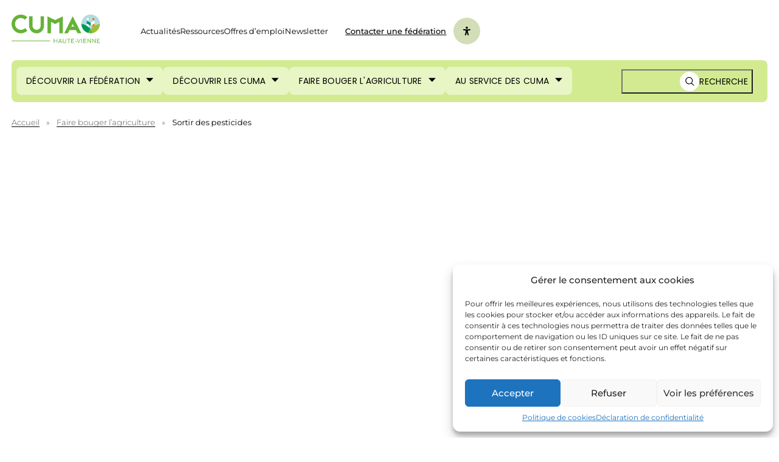

--- FILE ---
content_type: text/html; charset=UTF-8
request_url: https://haute-vienne.cuma.fr/faire-bouger-lagriculture/sortir-des-pesticides/
body_size: 26423
content:

<!DOCTYPE html>
<html class="no-js no-js-animation" lang="fr-FR">
<head>
	<script type="text/javascript">
		//<![CDATA[
		(function(){
			function replaceHtmlClass(regexp, str) {
				var h = document.documentElement;
				h.className = h.className.replace(regexp, str);
			}

			replaceHtmlClass(/no-js/, 'js');

			if (!window.matchMedia('(prefers-reduced-motion: reduce)').matches) {
				replaceHtmlClass(/no-js-animation/, 'js-animation');
			}
		})();
		//]]>
	</script>

	<meta charset="UTF-8" />
	<meta http-equiv="Content-Type" content="text/html; charset=UTF-8" />
	<meta name="viewport" content="width=device-width, initial-scale=1" />
	<meta http-equiv="x-ua-compatible" content="ie=edge">

	<meta name='robots' content='index, follow, max-image-preview:large, max-snippet:-1, max-video-preview:-1' />
	<style>img:is([sizes="auto" i], [sizes^="auto," i]) { contain-intrinsic-size: 3000px 1500px }</style>
	
	<title>Sortir des pesticides - Fédération des Cuma de Haute-Vienne</title>
<link rel="preload" as="font" href="https://haute-vienne.cuma.fr/app/themes/fncuma/dist/fonts/montserrat-cyrillic-ext-wght-italic.woff2" crossorigin>
<link rel="preload" as="font" href="https://haute-vienne.cuma.fr/app/themes/fncuma/dist/fonts/montserrat-cyrillic-ext-wght-normal.woff2" crossorigin>
<link rel="preload" as="font" href="https://haute-vienne.cuma.fr/app/themes/fncuma/dist/fonts/montserrat-cyrillic-wght-italic.woff2" crossorigin>
<link rel="preload" as="font" href="https://haute-vienne.cuma.fr/app/themes/fncuma/dist/fonts/montserrat-cyrillic-wght-normal.woff2" crossorigin>
<link rel="preload" as="font" href="https://haute-vienne.cuma.fr/app/themes/fncuma/dist/fonts/montserrat-latin-ext-wght-italic.woff2" crossorigin>
<link rel="preload" as="font" href="https://haute-vienne.cuma.fr/app/themes/fncuma/dist/fonts/montserrat-latin-ext-wght-normal.woff2" crossorigin>
<link rel="preload" as="font" href="https://haute-vienne.cuma.fr/app/themes/fncuma/dist/fonts/montserrat-latin-wght-italic.woff2" crossorigin>
<link rel="preload" as="font" href="https://haute-vienne.cuma.fr/app/themes/fncuma/dist/fonts/montserrat-latin-wght-normal.woff2" crossorigin>
<link rel="preload" as="font" href="https://haute-vienne.cuma.fr/app/themes/fncuma/dist/fonts/montserrat-vietnamese-wght-italic.woff2" crossorigin>
<link rel="preload" as="font" href="https://haute-vienne.cuma.fr/app/themes/fncuma/dist/fonts/montserrat-vietnamese-wght-normal.woff2" crossorigin>
<link rel="preload" as="font" href="https://haute-vienne.cuma.fr/app/themes/fncuma/dist/fonts/poppins-devanagari-200-italic.woff" crossorigin>
<link rel="preload" as="font" href="https://haute-vienne.cuma.fr/app/themes/fncuma/dist/fonts/poppins-devanagari-200-italic.woff2" crossorigin>
<link rel="preload" as="font" href="https://haute-vienne.cuma.fr/app/themes/fncuma/dist/fonts/poppins-devanagari-200-normal.woff" crossorigin>
<link rel="preload" as="font" href="https://haute-vienne.cuma.fr/app/themes/fncuma/dist/fonts/poppins-devanagari-200-normal.woff2" crossorigin>
<link rel="preload" as="font" href="https://haute-vienne.cuma.fr/app/themes/fncuma/dist/fonts/poppins-devanagari-400-italic.woff" crossorigin>
<link rel="preload" as="font" href="https://haute-vienne.cuma.fr/app/themes/fncuma/dist/fonts/poppins-devanagari-400-italic.woff2" crossorigin>
<link rel="preload" as="font" href="https://haute-vienne.cuma.fr/app/themes/fncuma/dist/fonts/poppins-devanagari-400-normal.woff" crossorigin>
<link rel="preload" as="font" href="https://haute-vienne.cuma.fr/app/themes/fncuma/dist/fonts/poppins-devanagari-400-normal.woff2" crossorigin>
<link rel="preload" as="font" href="https://haute-vienne.cuma.fr/app/themes/fncuma/dist/fonts/poppins-devanagari-500-italic.woff" crossorigin>
<link rel="preload" as="font" href="https://haute-vienne.cuma.fr/app/themes/fncuma/dist/fonts/poppins-devanagari-500-italic.woff2" crossorigin>
<link rel="preload" as="font" href="https://haute-vienne.cuma.fr/app/themes/fncuma/dist/fonts/poppins-devanagari-500-normal.woff" crossorigin>
<link rel="preload" as="font" href="https://haute-vienne.cuma.fr/app/themes/fncuma/dist/fonts/poppins-devanagari-500-normal.woff2" crossorigin>
<link rel="preload" as="font" href="https://haute-vienne.cuma.fr/app/themes/fncuma/dist/fonts/poppins-devanagari-700-italic.woff" crossorigin>
<link rel="preload" as="font" href="https://haute-vienne.cuma.fr/app/themes/fncuma/dist/fonts/poppins-devanagari-700-italic.woff2" crossorigin>
<link rel="preload" as="font" href="https://haute-vienne.cuma.fr/app/themes/fncuma/dist/fonts/poppins-devanagari-700-normal.woff" crossorigin>
<link rel="preload" as="font" href="https://haute-vienne.cuma.fr/app/themes/fncuma/dist/fonts/poppins-devanagari-700-normal.woff2" crossorigin>
<link rel="preload" as="font" href="https://haute-vienne.cuma.fr/app/themes/fncuma/dist/fonts/poppins-latin-200-italic.woff" crossorigin>
<link rel="preload" as="font" href="https://haute-vienne.cuma.fr/app/themes/fncuma/dist/fonts/poppins-latin-200-italic.woff2" crossorigin>
<link rel="preload" as="font" href="https://haute-vienne.cuma.fr/app/themes/fncuma/dist/fonts/poppins-latin-200-normal.woff" crossorigin>
<link rel="preload" as="font" href="https://haute-vienne.cuma.fr/app/themes/fncuma/dist/fonts/poppins-latin-200-normal.woff2" crossorigin>
<link rel="preload" as="font" href="https://haute-vienne.cuma.fr/app/themes/fncuma/dist/fonts/poppins-latin-400-italic.woff" crossorigin>
<link rel="preload" as="font" href="https://haute-vienne.cuma.fr/app/themes/fncuma/dist/fonts/poppins-latin-400-italic.woff2" crossorigin>
<link rel="preload" as="font" href="https://haute-vienne.cuma.fr/app/themes/fncuma/dist/fonts/poppins-latin-400-normal.woff" crossorigin>
<link rel="preload" as="font" href="https://haute-vienne.cuma.fr/app/themes/fncuma/dist/fonts/poppins-latin-400-normal.woff2" crossorigin>
<link rel="preload" as="font" href="https://haute-vienne.cuma.fr/app/themes/fncuma/dist/fonts/poppins-latin-500-italic.woff" crossorigin>
<link rel="preload" as="font" href="https://haute-vienne.cuma.fr/app/themes/fncuma/dist/fonts/poppins-latin-500-italic.woff2" crossorigin>
<link rel="preload" as="font" href="https://haute-vienne.cuma.fr/app/themes/fncuma/dist/fonts/poppins-latin-500-normal.woff" crossorigin>
<link rel="preload" as="font" href="https://haute-vienne.cuma.fr/app/themes/fncuma/dist/fonts/poppins-latin-500-normal.woff2" crossorigin>
<link rel="preload" as="font" href="https://haute-vienne.cuma.fr/app/themes/fncuma/dist/fonts/poppins-latin-700-italic.woff" crossorigin>
<link rel="preload" as="font" href="https://haute-vienne.cuma.fr/app/themes/fncuma/dist/fonts/poppins-latin-700-italic.woff2" crossorigin>
<link rel="preload" as="font" href="https://haute-vienne.cuma.fr/app/themes/fncuma/dist/fonts/poppins-latin-700-normal.woff" crossorigin>
<link rel="preload" as="font" href="https://haute-vienne.cuma.fr/app/themes/fncuma/dist/fonts/poppins-latin-700-normal.woff2" crossorigin>
<link rel="preload" as="font" href="https://haute-vienne.cuma.fr/app/themes/fncuma/dist/fonts/poppins-latin-ext-200-italic.woff" crossorigin>
<link rel="preload" as="font" href="https://haute-vienne.cuma.fr/app/themes/fncuma/dist/fonts/poppins-latin-ext-200-italic.woff2" crossorigin>
<link rel="preload" as="font" href="https://haute-vienne.cuma.fr/app/themes/fncuma/dist/fonts/poppins-latin-ext-200-normal.woff" crossorigin>
<link rel="preload" as="font" href="https://haute-vienne.cuma.fr/app/themes/fncuma/dist/fonts/poppins-latin-ext-200-normal.woff2" crossorigin>
<link rel="preload" as="font" href="https://haute-vienne.cuma.fr/app/themes/fncuma/dist/fonts/poppins-latin-ext-400-italic.woff" crossorigin>
<link rel="preload" as="font" href="https://haute-vienne.cuma.fr/app/themes/fncuma/dist/fonts/poppins-latin-ext-400-italic.woff2" crossorigin>
<link rel="preload" as="font" href="https://haute-vienne.cuma.fr/app/themes/fncuma/dist/fonts/poppins-latin-ext-400-normal.woff" crossorigin>
<link rel="preload" as="font" href="https://haute-vienne.cuma.fr/app/themes/fncuma/dist/fonts/poppins-latin-ext-400-normal.woff2" crossorigin>
<link rel="preload" as="font" href="https://haute-vienne.cuma.fr/app/themes/fncuma/dist/fonts/poppins-latin-ext-500-italic.woff" crossorigin>
<link rel="preload" as="font" href="https://haute-vienne.cuma.fr/app/themes/fncuma/dist/fonts/poppins-latin-ext-500-italic.woff2" crossorigin>
<link rel="preload" as="font" href="https://haute-vienne.cuma.fr/app/themes/fncuma/dist/fonts/poppins-latin-ext-500-normal.woff" crossorigin>
<link rel="preload" as="font" href="https://haute-vienne.cuma.fr/app/themes/fncuma/dist/fonts/poppins-latin-ext-500-normal.woff2" crossorigin>
<link rel="preload" as="font" href="https://haute-vienne.cuma.fr/app/themes/fncuma/dist/fonts/poppins-latin-ext-700-italic.woff" crossorigin>
<link rel="preload" as="font" href="https://haute-vienne.cuma.fr/app/themes/fncuma/dist/fonts/poppins-latin-ext-700-italic.woff2" crossorigin>
<link rel="preload" as="font" href="https://haute-vienne.cuma.fr/app/themes/fncuma/dist/fonts/poppins-latin-ext-700-normal.woff" crossorigin>
<link rel="preload" as="font" href="https://haute-vienne.cuma.fr/app/themes/fncuma/dist/fonts/poppins-latin-ext-700-normal.woff2" crossorigin>
	<link rel="canonical" href="https://haute-vienne.cuma.fr/faire-bouger-lagriculture/sortir-des-pesticides/" />
	<meta property="og:locale" content="fr_FR" />
	<meta property="og:type" content="article" />
	<meta property="og:title" content="Sortir des pesticides - Fédération des Cuma de Haute-Vienne" />
	<meta property="og:description" content="Dans un contexte de préoccupations croissantes concernant les impacts environnementaux et sanitaires des pesticides, les Cuma jouent un rôle crucial dans la transition vers des pratiques agricoles plus durables et respectueuses de l&#039;environnement." />
	<meta property="og:url" content="https://haute-vienne.cuma.fr/faire-bouger-lagriculture/sortir-des-pesticides/" />
	<meta property="og:site_name" content="Fédération des Cuma de Haute-Vienne" />
	<meta property="article:modified_time" content="2024-04-24T13:04:28+00:00" />
	<meta property="og:image" content="https://haute-vienne.cuma.fr/app/uploads/sites/29/2024/02/cuma-de-leperon-79-36-1024x683.jpg" />
	<meta property="og:image:width" content="1024" />
	<meta property="og:image:height" content="683" />
	<meta property="og:image:type" content="image/jpeg" />
	<meta name="twitter:card" content="summary_large_image" />
	<meta name="twitter:label1" content="Durée de lecture estimée" />
	<meta name="twitter:data1" content="3 minutes" />
	<script type="application/ld+json" class="yoast-schema-graph">{"@context":"https://schema.org","@graph":[{"@type":"WebPage","@id":"https://haute-vienne.cuma.fr/faire-bouger-lagriculture/sortir-des-pesticides/","url":"https://haute-vienne.cuma.fr/faire-bouger-lagriculture/sortir-des-pesticides/","name":"Sortir des pesticides - Fédération des Cuma de Haute-Vienne","isPartOf":{"@id":"https://haute-vienne.cuma.fr/#website"},"primaryImageOfPage":{"@id":"https://haute-vienne.cuma.fr/faire-bouger-lagriculture/sortir-des-pesticides/#primaryimage"},"image":{"@id":"https://haute-vienne.cuma.fr/faire-bouger-lagriculture/sortir-des-pesticides/#primaryimage"},"thumbnailUrl":"https://haute-vienne.cuma.fr/app/uploads/sites/29/2024/02/cuma-de-leperon-79-36.jpg","datePublished":"2024-02-21T08:12:48+00:00","dateModified":"2024-04-24T13:04:28+00:00","breadcrumb":{"@id":"https://haute-vienne.cuma.fr/faire-bouger-lagriculture/sortir-des-pesticides/#breadcrumb"},"inLanguage":"fr-FR","potentialAction":[{"@type":"ReadAction","target":["https://haute-vienne.cuma.fr/faire-bouger-lagriculture/sortir-des-pesticides/"]}]},{"@type":"ImageObject","inLanguage":"fr-FR","@id":"https://haute-vienne.cuma.fr/faire-bouger-lagriculture/sortir-des-pesticides/#primaryimage","url":"https://haute-vienne.cuma.fr/app/uploads/sites/29/2024/02/cuma-de-leperon-79-36.jpg","contentUrl":"https://haute-vienne.cuma.fr/app/uploads/sites/29/2024/02/cuma-de-leperon-79-36.jpg","width":6000,"height":4000},{"@type":"BreadcrumbList","@id":"https://haute-vienne.cuma.fr/faire-bouger-lagriculture/sortir-des-pesticides/#breadcrumb","itemListElement":[{"@type":"ListItem","position":1,"name":"Accueil","item":"https://haute-vienne.cuma.fr/"},{"@type":"ListItem","position":2,"name":"Faire bouger l&rsquo;agriculture","item":"https://haute-vienne.cuma.fr/?page_id=12484"},{"@type":"ListItem","position":3,"name":"Sortir des pesticides"}]},{"@type":"WebSite","@id":"https://haute-vienne.cuma.fr/#website","url":"https://haute-vienne.cuma.fr/","name":"Fédération des Cuma de Haute-Vienne","description":"","potentialAction":[{"@type":"SearchAction","target":{"@type":"EntryPoint","urlTemplate":"https://haute-vienne.cuma.fr/?s={search_term_string}"},"query-input":{"@type":"PropertyValueSpecification","valueRequired":true,"valueName":"search_term_string"}}],"inLanguage":"fr-FR"}]}</script>


<link rel='stylesheet' id='wp-block-library-css' href='https://haute-vienne.cuma.fr/wp-includes/css/dist/block-library/style.min.css?ver=5bfd803fdd' media='all' />
<style id='wp-block-library-theme-inline-css'>
.wp-block-audio :where(figcaption){color:#555;font-size:13px;text-align:center}.is-dark-theme .wp-block-audio :where(figcaption){color:#ffffffa6}.wp-block-audio{margin:0 0 1em}.wp-block-code{border:1px solid #ccc;border-radius:4px;font-family:Menlo,Consolas,monaco,monospace;padding:.8em 1em}.wp-block-embed :where(figcaption){color:#555;font-size:13px;text-align:center}.is-dark-theme .wp-block-embed :where(figcaption){color:#ffffffa6}.wp-block-embed{margin:0 0 1em}.blocks-gallery-caption{color:#555;font-size:13px;text-align:center}.is-dark-theme .blocks-gallery-caption{color:#ffffffa6}:root :where(.wp-block-image figcaption){color:#555;font-size:13px;text-align:center}.is-dark-theme :root :where(.wp-block-image figcaption){color:#ffffffa6}.wp-block-image{margin:0 0 1em}.wp-block-pullquote{border-bottom:4px solid;border-top:4px solid;color:currentColor;margin-bottom:1.75em}.wp-block-pullquote cite,.wp-block-pullquote footer,.wp-block-pullquote__citation{color:currentColor;font-size:.8125em;font-style:normal;text-transform:uppercase}.wp-block-quote{border-left:.25em solid;margin:0 0 1.75em;padding-left:1em}.wp-block-quote cite,.wp-block-quote footer{color:currentColor;font-size:.8125em;font-style:normal;position:relative}.wp-block-quote:where(.has-text-align-right){border-left:none;border-right:.25em solid;padding-left:0;padding-right:1em}.wp-block-quote:where(.has-text-align-center){border:none;padding-left:0}.wp-block-quote.is-large,.wp-block-quote.is-style-large,.wp-block-quote:where(.is-style-plain){border:none}.wp-block-search .wp-block-search__label{font-weight:700}.wp-block-search__button{border:1px solid #ccc;padding:.375em .625em}:where(.wp-block-group.has-background){padding:1.25em 2.375em}.wp-block-separator.has-css-opacity{opacity:.4}.wp-block-separator{border:none;border-bottom:2px solid;margin-left:auto;margin-right:auto}.wp-block-separator.has-alpha-channel-opacity{opacity:1}.wp-block-separator:not(.is-style-wide):not(.is-style-dots){width:100px}.wp-block-separator.has-background:not(.is-style-dots){border-bottom:none;height:1px}.wp-block-separator.has-background:not(.is-style-wide):not(.is-style-dots){height:2px}.wp-block-table{margin:0 0 1em}.wp-block-table td,.wp-block-table th{word-break:normal}.wp-block-table :where(figcaption){color:#555;font-size:13px;text-align:center}.is-dark-theme .wp-block-table :where(figcaption){color:#ffffffa6}.wp-block-video :where(figcaption){color:#555;font-size:13px;text-align:center}.is-dark-theme .wp-block-video :where(figcaption){color:#ffffffa6}.wp-block-video{margin:0 0 1em}:root :where(.wp-block-template-part.has-background){margin-bottom:0;margin-top:0;padding:1.25em 2.375em}
</style>
<link data-minify="1" rel='stylesheet' id='beapi-access-config-style-css' href='https://haute-vienne.cuma.fr/app/cache/min/37/app/plugins/beapi-access-config/build/style-index.css?ver=1768836953' media='all' />
<style id='beapi-access-config-style-inline-css'>

		:root {
			--accessconfig-dark: #323644;--accessconfig-light: #ffffff;--accessconfig-inv-contrast-dark: #000080;--accessconfig-inv-contrast-light: #ffff00;
		}
</style>
<style id='beapi-accordion-style-inline-css'>
.wp-block-beapi-accordion{--wp--beapi--accordion--border:1px solid #000;--wp--beapi--accordion--font-size:var(--wp--preset--font-size--h-3);--wp--beapi--accordion--font-weigt:400;--wp--beapi--accordion--padding:1rem 0;--wp--beapi--accordion--padding-wiht-background:1rem;--wp--beapi--accordion--icon-size:24px}.wp-block-beapi-accordion-summary{align-items:center;border-bottom:var(--wp--beapi--accordion--border);display:flex;padding:var(--wp--beapi--accordion--padding)!important;position:relative}.wp-block-beapi-accordion-summary .wp-block-beapi-icon-block{margin-bottom:0;margin-right:8px;margin-top:0}.wp-block-beapi-accordion-summary .wp-block-beapi-icon-block .icon-container{display:flex}.wp-block-beapi-accordion-summary svg{height:var(--wp--beapi--accordion--icon-size);width:var(--wp--beapi--accordion--icon-size)}.wp-block-beapi-accordion-panel{display:none}.wp-block-beapi-accordion-panel__inner{padding:var(--wp--beapi--accordion--padding)}.wp-block-beapi-accordion-trigger{align-items:center;-webkit-appearance:none;-moz-appearance:none;appearance:none;background-color:transparent;border:0;border-radius:0;box-shadow:none;display:flex;font-size:var(--wp--beapi--accordion--font-size);font-weight:var(--wp--beapi--accordion--font-weigt);padding:0;position:relative;text-align:left;width:100%}.wp-block-beapi-accordion-trigger:after{border:solid;border-width:0 2px 2px 0;content:"";height:.5rem;pointer-events:none;position:absolute;right:.5rem;top:50%;transform:translateY(-60%) rotate(45deg);width:.5rem}.wp-block-beapi-accordion-trigger[aria-expanded=true]:after{transform:translateY(-50%) rotate(-135deg)}.has-background .wp-block-beapi-accordion-panel__inner,.has-background .wp-block-beapi-accordion-summary,.wp-block-beapi-accordion-summary.has-background{padding:var(--wp--beapi--accordion--padding-wiht-background)!important}

</style>
<style id='beapi-dynamic-block-style-inline-css'>
.wp-block-beapi-dynamic-block[data-layout=highlight] .wp-block-beapi-dynamic-block__item,.wp-block-beapi-dynamic-block[data-layout=inline] .wp-block-beapi-dynamic-block__item,.wp-block-beapi-dynamic-block[data-layout=list] .wp-block-beapi-dynamic-block__item{display:grid}.wp-block-beapi-dynamic-block[data-layout=inline] .wp-block-beapi-dynamic-block__item,.wp-block-beapi-dynamic-block[data-layout=list] .wp-block-beapi-dynamic-block__item{gap:24px}.wp-block-beapi-dynamic-block[data-layout=highlight] .wp-block-beapi-dynamic-block__item{-moz-column-gap:24px;column-gap:24px;row-gap:4px}.wp-block-beapi-dynamic-block[data-layout=highlight] .wp-block-beapi-dynamic-block__item:not(:first-of-type),.wp-block-beapi-dynamic-block[data-layout=list] .wp-block-beapi-dynamic-block__item{grid-template-columns:87px 1fr}.wp-block-beapi-dynamic-block[data-layout=list] .wp-block-beapi-dynamic-block__caption:first-of-type{grid-column:span 2}@media screen and (min-width:48em){.wp-block-beapi-dynamic-block[data-layout=grid-1] .wp-block-beapi-dynamic-block__grid{grid-template-columns:repeat(1,minmax(100%,1fr))}.wp-block-beapi-dynamic-block[data-layout=grid-2] .wp-block-beapi-dynamic-block__grid{grid-template-columns:repeat(2,minmax(calc(50% - 24px),1fr))}.wp-block-beapi-dynamic-block[data-layout=grid-3] .wp-block-beapi-dynamic-block__grid{grid-template-columns:repeat(3,minmax(calc(33.33333% - 48px),1fr))}.wp-block-beapi-dynamic-block[data-layout=grid-4] .wp-block-beapi-dynamic-block__grid{grid-template-columns:repeat(4,minmax(calc(25% - 72px),1fr))}.wp-block-beapi-dynamic-block[data-layout=grid-5] .wp-block-beapi-dynamic-block__grid{grid-template-columns:repeat(5,minmax(calc(20% - 96px),1fr))}.wp-block-beapi-dynamic-block[data-layout=grid-6] .wp-block-beapi-dynamic-block__grid{grid-template-columns:repeat(6,minmax(calc(16.66667% - 120px),1fr))}.wp-block-beapi-dynamic-block[data-layout=highlight] .wp-block-beapi-dynamic-block__grid{grid-template-columns:repeat(2,1fr)}.wp-block-beapi-dynamic-block[data-layout=highlight] .wp-block-beapi-dynamic-block__item:first-of-type{grid-row:span 3}.wp-block-beapi-dynamic-block[data-layout=highlight] .wp-block-beapi-dynamic-block__item:not(:first-of-type){grid-template-columns:174px 1fr}.wp-block-beapi-dynamic-block[data-layout=inline] .wp-block-beapi-dynamic-block__item{-moz-column-gap:102px;column-gap:102px;grid-template-columns:408px 1fr}.wp-block-beapi-dynamic-block[data-layout=list] .wp-block-beapi-dynamic-block__item{grid-template-columns:174px 1fr}}.wp-block-beapi-dynamic-block .wp-block-beapi-dynamic-block__wrapper{display:grid;gap:24px}.wp-block-beapi-dynamic-block .wp-block-beapi-dynamic-block__block-title{font-size:inherit;order:0}.wp-block-beapi-dynamic-block .wp-block-beapi-dynamic-block__grid{display:grid;gap:24px;grid-template-columns:1fr;order:1}.wp-block-beapi-dynamic-block .wp-block-beapi-dynamic-block__link{order:2}.wp-block-beapi-dynamic-block .wp-block-beapi-dynamic-block__item{position:relative}.wp-block-beapi-dynamic-block .wp-block-beapi-dynamic-block__item img{height:auto;max-width:100%}.wp-block-beapi-dynamic-block .wp-block-beapi-dynamic-block__caption{display:flex;flex-direction:column;justify-content:flex-start}.wp-block-beapi-dynamic-block .wp-block-beapi-dynamic-block__title{order:1}.wp-block-beapi-dynamic-block .wp-block-beapi-dynamic-block__title a:before{bottom:0;content:"";left:0;position:absolute;right:0;top:0}.wp-block-beapi-dynamic-block .wp-block-beapi-dynamic-block__meta{order:0}@media screen and (min-width:48em){.wp-block-beapi-dynamic-block .wp-block-beapi-dynamic-block__wrapper{align-items:center;grid-template-columns:2fr 1fr}.wp-block-beapi-dynamic-block .wp-block-beapi-dynamic-block__link{order:1;text-align:right}.wp-block-beapi-dynamic-block .wp-block-beapi-dynamic-block__link:first-child{grid-column:span 2}.wp-block-beapi-dynamic-block .wp-block-beapi-dynamic-block__grid{grid-column:span 2;order:2}}

</style>
<style id='beapi-icon-block-style-inline-css'>
:root{--beapi-icon-list-row-gap:24px;--beapi-icon-list-column-gap:24px}.wp-block-beapi-icon-block{display:flex;gap:var(--beapi-icon-list-row-gap,24px) var(--beapi-icon-list-column-gap,24px);justify-content:flex-start;list-style:none!important}.wp-block-beapi-icon-block__prompt{cursor:default;font-family:-apple-system,BlinkMacSystemFont,Segoe UI,Roboto,Oxygen-Sans,Ubuntu,Cantarell,Helvetica Neue,sans-serif;font-size:13px;line-height:24px;list-style:none;margin-bottom:auto;margin-top:auto;min-height:24px;order:2;padding-right:8px}.wp-block-beapi-icon-block .wp-block-beapi-icon-item{margin-left:0!important;margin-right:0!important}

</style>
<style id='beapi-icon-item-style-inline-css'>
.wp-block-beapi-icon-item{background-color:transparent!important;text-align:center}.wp-block-beapi-icon-item>a>span,.wp-block-beapi-icon-item>span{display:inline-flex;margin:0 auto var(--beapi-icon-svg-margin-bottom,0)}.wp-block-beapi-icon-item svg{box-sizing:content-box;display:block;margin:0 auto var(--beapi-icon-svg-margin-bottom,0)}.wp-block-beapi-icon-item .block-list-appender__toggle{display:flex!important}.wp-block-beapi-icon-item .wp-block-beapi-icon-block__icon-component--raw svg{fill:none}.wp-block-beapi-icon-item .wp-block-beapi-icon-block__icon-component--raw svg :not([fill]):not([stroke]),.wp-block-beapi-icon-item .wp-block-beapi-icon-block__icon-component--raw svg [fill]{fill:currentColor}.wp-block-beapi-icon-item .wp-block-beapi-icon-block__icon-component--raw svg [fill=transparent]{fill:transparent}.wp-block-beapi-icon-item .wp-block-beapi-icon-block__icon-component--raw svg [stroke]{stroke:currentColor}.wp-block-beapi-icon-item .wp-block-beapi-icon-block__icon-component--sprite{fill:currentColor}

</style>
<style id='beapi-key-figure-style-inline-css'>
.wp-block-beapi-key-figure{--wp--beapi--key-figure--background-padding:24px;--wp--beapi--key-figure--desktop-size:80px;--wp--beapi--key-figure--mobile-size:64px;--wp--beapi--key-figure--suffix-desktop-size:42px;--wp--beapi--key-figure--suffix-mobile-size:30px;--wp--beapi--key-figure--description-desktop-size:32px;--wp--beapi--key-figure--description-mobile-size:18px}.wp-block-column .wp-block-beapi-key-figure{height:100%}.wp-block-beapi-key-figure.has-background{padding:var(--wp--beapi--key-figure--background-padding)}.wp-block-beapi-key-figure .wp-block-beapi-key-figure__key{align-items:center;display:inline-flex}.wp-block-beapi-key-figure .wp-block-beapi-key-figure__number,.wp-block-beapi-key-figure .wp-block-beapi-key-figure__prefix{font-size:var(--wp--beapi--key-figure--mobile-size);font-weight:300;line-height:1.24}.wp-block-beapi-key-figure .wp-block-beapi-key-figure__prefix{margin-right:4px}.wp-block-beapi-key-figure .wp-block-beapi-key-figure__suffix{align-self:flex-end;font-size:var(--wp--beapi--key-figure--suffix-mobile-size);font-weight:900;line-height:1.24;margin-left:5px}.wp-block-beapi-key-figure .wp-block-beapi-key-figure__description{font-size:var(--wp--beapi--key-figure--description-mobile-size);font-weight:400;line-height:1.55;margin:8px 0 0}.wp-block-beapi-key-figure .wp-block-beapi-key-figure__description a,.wp-block-beapi-key-figure .wp-block-beapi-key-figure__description a:hover{text-decoration:underline}@media screen and (min-width:782px){.wp-block-beapi-key-figure .wp-block-beapi-key-figure__number,.wp-block-beapi-key-figure .wp-block-beapi-key-figure__prefix{font-size:var(--wp--beapi--key-figure--desktop-size)}.wp-block-beapi-key-figure .wp-block-beapi-key-figure__suffix{font-size:var(--wp--beapi--key-figure--suffix-desktop-size)}.wp-block-beapi-key-figure .wp-block-beapi-key-figure__description{font-size:var(--wp--beapi--key-figure--description-desktop-size);line-height:1.33;margin-top:8px}}

</style>
<style id='safe-svg-svg-icon-style-inline-css'>
.safe-svg-cover{text-align:center}.safe-svg-cover .safe-svg-inside{display:inline-block;max-width:100%}.safe-svg-cover svg{height:100%;max-height:100%;max-width:100%;width:100%}

</style>
<link data-minify="1" rel='stylesheet' id='sugar-calendar-block-style-css' href='https://haute-vienne.cuma.fr/app/cache/min/37/app/plugins/sugar-calendar/src/Block/Calendar/build/style-index.css?ver=1768836953' media='all' />
<link data-minify="1" rel='stylesheet' id='sugar-calendar-event-list-block-style-css' href='https://haute-vienne.cuma.fr/app/cache/min/37/app/plugins/sugar-calendar/src/Block/EventList/build/style-index.css?ver=1768836953' media='all' />
<link data-minify="1" rel='stylesheet' id='fncuma-map-style-css' href='https://haute-vienne.cuma.fr/app/cache/min/37/app/plugins/fncuma-contact/build/style-index.css?ver=1768836953' media='all' />
<style id='beapi-mega-menu-style-inline-css'>
.mega-menu__item{position:static!important}.mega-menu__toggle{background-color:var(--mega-menu-button--background,transparent);border-color:var(--mega-menu-button--border-color,transparent);border-style:var(--mega-menu-button--border-style,solid);border-width:var(--mega-menu-button--border-width,0);color:var(--mega-menu-button--color,currentColor);padding:var(--mega-menu-button--padding,0)}.mega-menu__toggle[aria-expanded=true]+.mega-menu__wrapper{opacity:1;visibility:visible}.mega-menu__wrapper{--mega-menu--width:1200px;background-color:var(--mega-menu--background,#fff);display:none;opacity:0;overflow:hidden;transition:opacity .5s ease;visibility:hidden}.mega-menu__wrapper--simple ul{list-style:none}.beapi-mega-menu-domready .mega-menu__wrapper{display:block}@media(max-width:781px){.mega-menu__toggle{align-items:center;display:flex;position:relative;text-align:left;width:100%}.mega-menu__toggle:after,.mega-menu__toggle:before{background:var(--mega-menu-button-arrow--color,currentColor);border-radius:3px;content:"";height:2px;position:absolute;right:0;transition:transform .3s ease-in-out;width:14px}.mega-menu__toggle:after{transform:rotate(90deg)}.mega-menu__toggle[aria-expanded=true]:after{transform:rotate(180deg)}.mega-menu__toggle[aria-expanded=true]+.mega-menu__wrapper{height:auto}.mega-menu__wrapper{height:0;margin-top:.75rem}}@media(min-width:782px){.mega-menu__toggle:after{border-color:var(--mega-menu-button-arrow--color,currentColor);border-style:solid;border-width:0 2px 2px 0;content:"";display:inline-block;height:9px;margin-left:10px;transform:translateY(-25%) rotate(45deg);transition:transform .3s ease-in-out;width:9px}.mega-menu__toggle[aria-expanded=true]+.mega-menu__wrapper{top:100%}.mega-menu__wrapper{border-radius:var(--mega-menu--radius,0 0 20px 20px);box-shadow:var(--mega-menu--shadow,0 20px 24px -4px rgba(65,75,90,.15),0 8px 8px -4px rgba(65,75,90,.05));left:0;margin:0 auto;max-width:var(--mega-menu--width,var(--wp--style--global--wide-size));position:absolute;right:0;top:105%;transition:opacity .4s;width:100%;z-index:1}.mega-menu__wrapper--simple{border-radius:var(--mega-menu-simple--radius,0 0 12px 12px);box-shadow:var(--mega-menu-simple--shadow,0 4px 8px -2px rgba(65,75,90,.2));padding:var(--mega-menu-simple--padding,32px 20px)}}@media(max-width:781px){.wp-block-beapi-mega-menu>.wp-block-columns,.wp-block-beapi-mega-menu>.wp-block-group{padding:0!important}}.block-editor-page.post-type-megamenu .edit-post-start-page-options__modal-content .block-editor-block-patterns-list{-moz-column-count:1;column-count:1}

</style>
<style id='beapi-mega-menu-list-style-inline-css'>
.wp-block-mega-menu-list{list-style:none}.wp-block-mega-menu-list ul{list-style:disc;padding-left:2.85rem}.wp-block-mega-menu-list ul li+li{margin-top:0}

</style>
<style id='beapi-mega-menu-list-item-head-style-inline-css'>
.wp-block-mega-menu-list-item__head{display:flex;gap:8px}

</style>
<link rel='stylesheet' id='awsm-ead-public-css' href='https://haute-vienne.cuma.fr/app/plugins/embed-any-document/css/embed-public.min.css?ver=7886090064' media='all' />
<style id='global-styles-inline-css'>
:root{--wp--preset--aspect-ratio--square: 1;--wp--preset--aspect-ratio--4-3: 4/3;--wp--preset--aspect-ratio--3-4: 3/4;--wp--preset--aspect-ratio--3-2: 3/2;--wp--preset--aspect-ratio--2-3: 2/3;--wp--preset--aspect-ratio--16-9: 16/9;--wp--preset--aspect-ratio--9-16: 9/16;--wp--preset--color--black: #000000;--wp--preset--color--cyan-bluish-gray: #abb8c3;--wp--preset--color--white: #ffffff;--wp--preset--color--pale-pink: #f78da7;--wp--preset--color--vivid-red: #cf2e2e;--wp--preset--color--luminous-vivid-orange: #ff6900;--wp--preset--color--luminous-vivid-amber: #fcb900;--wp--preset--color--light-green-cyan: #7bdcb5;--wp--preset--color--vivid-green-cyan: #00d084;--wp--preset--color--pale-cyan-blue: #8ed1fc;--wp--preset--color--vivid-cyan-blue: #0693e3;--wp--preset--color--vivid-purple: #9b51e0;--wp--preset--color--dark: #000000;--wp--preset--color--grey-500: #D3DEB8;--wp--preset--color--light: #ffffff;--wp--preset--color--orange-100: #ffe195;--wp--preset--color--orange-300: #ffcb60;--wp--preset--color--orange-500: #ffbf3d;--wp--preset--color--orange-700: #ff8200;--wp--preset--color--blue-100: #ddf6f8;--wp--preset--color--blue-300: #b1dce2;--wp--preset--color--blue-700: #1f5389;--wp--preset--color--blue-900: #1e2f4d;--wp--preset--color--green-100: #d2eb90;--wp--preset--color--green-300: #93c90e;--wp--preset--color--green-500: #31b700;--wp--preset--color--green-700: #00965e;--wp--preset--color--green-900: #035438;--wp--preset--gradient--vivid-cyan-blue-to-vivid-purple: linear-gradient(135deg,rgba(6,147,227,1) 0%,rgb(155,81,224) 100%);--wp--preset--gradient--light-green-cyan-to-vivid-green-cyan: linear-gradient(135deg,rgb(122,220,180) 0%,rgb(0,208,130) 100%);--wp--preset--gradient--luminous-vivid-amber-to-luminous-vivid-orange: linear-gradient(135deg,rgba(252,185,0,1) 0%,rgba(255,105,0,1) 100%);--wp--preset--gradient--luminous-vivid-orange-to-vivid-red: linear-gradient(135deg,rgba(255,105,0,1) 0%,rgb(207,46,46) 100%);--wp--preset--gradient--very-light-gray-to-cyan-bluish-gray: linear-gradient(135deg,rgb(238,238,238) 0%,rgb(169,184,195) 100%);--wp--preset--gradient--cool-to-warm-spectrum: linear-gradient(135deg,rgb(74,234,220) 0%,rgb(151,120,209) 20%,rgb(207,42,186) 40%,rgb(238,44,130) 60%,rgb(251,105,98) 80%,rgb(254,248,76) 100%);--wp--preset--gradient--blush-light-purple: linear-gradient(135deg,rgb(255,206,236) 0%,rgb(152,150,240) 100%);--wp--preset--gradient--blush-bordeaux: linear-gradient(135deg,rgb(254,205,165) 0%,rgb(254,45,45) 50%,rgb(107,0,62) 100%);--wp--preset--gradient--luminous-dusk: linear-gradient(135deg,rgb(255,203,112) 0%,rgb(199,81,192) 50%,rgb(65,88,208) 100%);--wp--preset--gradient--pale-ocean: linear-gradient(135deg,rgb(255,245,203) 0%,rgb(182,227,212) 50%,rgb(51,167,181) 100%);--wp--preset--gradient--electric-grass: linear-gradient(135deg,rgb(202,248,128) 0%,rgb(113,206,126) 100%);--wp--preset--gradient--midnight: linear-gradient(135deg,rgb(2,3,129) 0%,rgb(40,116,252) 100%);--wp--preset--font-size--small: 13px;--wp--preset--font-size--medium: 20px;--wp--preset--font-size--large: 36px;--wp--preset--font-size--x-large: 42px;--wp--preset--font-size--h-6: 20px;--wp--preset--font-size--h-5: 23px;--wp--preset--font-size--h-4: 30px;--wp--preset--font-size--h-3: 48px;--wp--preset--font-size--h-2: 80px;--wp--preset--font-size--h-1: 96px;--wp--preset--spacing--20: 0.44rem;--wp--preset--spacing--30: 0.67rem;--wp--preset--spacing--40: 1rem;--wp--preset--spacing--50: 1.5rem;--wp--preset--spacing--60: 2.25rem;--wp--preset--spacing--70: 3.38rem;--wp--preset--spacing--80: 5.06rem;--wp--preset--shadow--natural: 6px 6px 9px rgba(0, 0, 0, 0.2);--wp--preset--shadow--deep: 12px 12px 50px rgba(0, 0, 0, 0.4);--wp--preset--shadow--sharp: 6px 6px 0px rgba(0, 0, 0, 0.2);--wp--preset--shadow--outlined: 6px 6px 0px -3px rgba(255, 255, 255, 1), 6px 6px rgba(0, 0, 0, 1);--wp--preset--shadow--crisp: 6px 6px 0px rgba(0, 0, 0, 1);}:root { --wp--style--global--content-size: 640px;--wp--style--global--wide-size: 1312px; }:where(body) { margin: 0; }.wp-site-blocks { padding-top: var(--wp--style--root--padding-top); padding-bottom: var(--wp--style--root--padding-bottom); }.has-global-padding { padding-right: var(--wp--style--root--padding-right); padding-left: var(--wp--style--root--padding-left); }.has-global-padding > .alignfull { margin-right: calc(var(--wp--style--root--padding-right) * -1); margin-left: calc(var(--wp--style--root--padding-left) * -1); }.has-global-padding :where(:not(.alignfull.is-layout-flow) > .has-global-padding:not(.wp-block-block, .alignfull)) { padding-right: 0; padding-left: 0; }.has-global-padding :where(:not(.alignfull.is-layout-flow) > .has-global-padding:not(.wp-block-block, .alignfull)) > .alignfull { margin-left: 0; margin-right: 0; }.wp-site-blocks > .alignleft { float: left; margin-right: 2em; }.wp-site-blocks > .alignright { float: right; margin-left: 2em; }.wp-site-blocks > .aligncenter { justify-content: center; margin-left: auto; margin-right: auto; }:where(.wp-site-blocks) > * { margin-block-start: 24px; margin-block-end: 0; }:where(.wp-site-blocks) > :first-child { margin-block-start: 0; }:where(.wp-site-blocks) > :last-child { margin-block-end: 0; }:root { --wp--style--block-gap: 24px; }:root :where(.is-layout-flow) > :first-child{margin-block-start: 0;}:root :where(.is-layout-flow) > :last-child{margin-block-end: 0;}:root :where(.is-layout-flow) > *{margin-block-start: 24px;margin-block-end: 0;}:root :where(.is-layout-constrained) > :first-child{margin-block-start: 0;}:root :where(.is-layout-constrained) > :last-child{margin-block-end: 0;}:root :where(.is-layout-constrained) > *{margin-block-start: 24px;margin-block-end: 0;}:root :where(.is-layout-flex){gap: 24px;}:root :where(.is-layout-grid){gap: 24px;}.is-layout-flow > .alignleft{float: left;margin-inline-start: 0;margin-inline-end: 2em;}.is-layout-flow > .alignright{float: right;margin-inline-start: 2em;margin-inline-end: 0;}.is-layout-flow > .aligncenter{margin-left: auto !important;margin-right: auto !important;}.is-layout-constrained > .alignleft{float: left;margin-inline-start: 0;margin-inline-end: 2em;}.is-layout-constrained > .alignright{float: right;margin-inline-start: 2em;margin-inline-end: 0;}.is-layout-constrained > .aligncenter{margin-left: auto !important;margin-right: auto !important;}.is-layout-constrained > :where(:not(.alignleft):not(.alignright):not(.alignfull)){max-width: var(--wp--style--global--content-size);margin-left: auto !important;margin-right: auto !important;}.is-layout-constrained > .alignwide{max-width: var(--wp--style--global--wide-size);}body .is-layout-flex{display: flex;}.is-layout-flex{flex-wrap: wrap;align-items: center;}.is-layout-flex > :is(*, div){margin: 0;}body .is-layout-grid{display: grid;}.is-layout-grid > :is(*, div){margin: 0;}body{--wp--style--root--padding-top: 0px;--wp--style--root--padding-right: 0px;--wp--style--root--padding-bottom: 0px;--wp--style--root--padding-left: 0px;}a:where(:not(.wp-element-button)){text-decoration: underline;}:root :where(.wp-element-button, .wp-block-button__link){background-color: #32373c;border-width: 0;color: #fff;font-family: inherit;font-size: inherit;line-height: inherit;padding: calc(0.667em + 2px) calc(1.333em + 2px);text-decoration: none;}.has-black-color{color: var(--wp--preset--color--black) !important;}.has-cyan-bluish-gray-color{color: var(--wp--preset--color--cyan-bluish-gray) !important;}.has-white-color{color: var(--wp--preset--color--white) !important;}.has-pale-pink-color{color: var(--wp--preset--color--pale-pink) !important;}.has-vivid-red-color{color: var(--wp--preset--color--vivid-red) !important;}.has-luminous-vivid-orange-color{color: var(--wp--preset--color--luminous-vivid-orange) !important;}.has-luminous-vivid-amber-color{color: var(--wp--preset--color--luminous-vivid-amber) !important;}.has-light-green-cyan-color{color: var(--wp--preset--color--light-green-cyan) !important;}.has-vivid-green-cyan-color{color: var(--wp--preset--color--vivid-green-cyan) !important;}.has-pale-cyan-blue-color{color: var(--wp--preset--color--pale-cyan-blue) !important;}.has-vivid-cyan-blue-color{color: var(--wp--preset--color--vivid-cyan-blue) !important;}.has-vivid-purple-color{color: var(--wp--preset--color--vivid-purple) !important;}.has-dark-color{color: var(--wp--preset--color--dark) !important;}.has-grey-500-color{color: var(--wp--preset--color--grey-500) !important;}.has-light-color{color: var(--wp--preset--color--light) !important;}.has-orange-100-color{color: var(--wp--preset--color--orange-100) !important;}.has-orange-300-color{color: var(--wp--preset--color--orange-300) !important;}.has-orange-500-color{color: var(--wp--preset--color--orange-500) !important;}.has-orange-700-color{color: var(--wp--preset--color--orange-700) !important;}.has-blue-100-color{color: var(--wp--preset--color--blue-100) !important;}.has-blue-300-color{color: var(--wp--preset--color--blue-300) !important;}.has-blue-700-color{color: var(--wp--preset--color--blue-700) !important;}.has-blue-900-color{color: var(--wp--preset--color--blue-900) !important;}.has-green-100-color{color: var(--wp--preset--color--green-100) !important;}.has-green-300-color{color: var(--wp--preset--color--green-300) !important;}.has-green-500-color{color: var(--wp--preset--color--green-500) !important;}.has-green-700-color{color: var(--wp--preset--color--green-700) !important;}.has-green-900-color{color: var(--wp--preset--color--green-900) !important;}.has-black-background-color{background-color: var(--wp--preset--color--black) !important;}.has-cyan-bluish-gray-background-color{background-color: var(--wp--preset--color--cyan-bluish-gray) !important;}.has-white-background-color{background-color: var(--wp--preset--color--white) !important;}.has-pale-pink-background-color{background-color: var(--wp--preset--color--pale-pink) !important;}.has-vivid-red-background-color{background-color: var(--wp--preset--color--vivid-red) !important;}.has-luminous-vivid-orange-background-color{background-color: var(--wp--preset--color--luminous-vivid-orange) !important;}.has-luminous-vivid-amber-background-color{background-color: var(--wp--preset--color--luminous-vivid-amber) !important;}.has-light-green-cyan-background-color{background-color: var(--wp--preset--color--light-green-cyan) !important;}.has-vivid-green-cyan-background-color{background-color: var(--wp--preset--color--vivid-green-cyan) !important;}.has-pale-cyan-blue-background-color{background-color: var(--wp--preset--color--pale-cyan-blue) !important;}.has-vivid-cyan-blue-background-color{background-color: var(--wp--preset--color--vivid-cyan-blue) !important;}.has-vivid-purple-background-color{background-color: var(--wp--preset--color--vivid-purple) !important;}.has-dark-background-color{background-color: var(--wp--preset--color--dark) !important;}.has-grey-500-background-color{background-color: var(--wp--preset--color--grey-500) !important;}.has-light-background-color{background-color: var(--wp--preset--color--light) !important;}.has-orange-100-background-color{background-color: var(--wp--preset--color--orange-100) !important;}.has-orange-300-background-color{background-color: var(--wp--preset--color--orange-300) !important;}.has-orange-500-background-color{background-color: var(--wp--preset--color--orange-500) !important;}.has-orange-700-background-color{background-color: var(--wp--preset--color--orange-700) !important;}.has-blue-100-background-color{background-color: var(--wp--preset--color--blue-100) !important;}.has-blue-300-background-color{background-color: var(--wp--preset--color--blue-300) !important;}.has-blue-700-background-color{background-color: var(--wp--preset--color--blue-700) !important;}.has-blue-900-background-color{background-color: var(--wp--preset--color--blue-900) !important;}.has-green-100-background-color{background-color: var(--wp--preset--color--green-100) !important;}.has-green-300-background-color{background-color: var(--wp--preset--color--green-300) !important;}.has-green-500-background-color{background-color: var(--wp--preset--color--green-500) !important;}.has-green-700-background-color{background-color: var(--wp--preset--color--green-700) !important;}.has-green-900-background-color{background-color: var(--wp--preset--color--green-900) !important;}.has-black-border-color{border-color: var(--wp--preset--color--black) !important;}.has-cyan-bluish-gray-border-color{border-color: var(--wp--preset--color--cyan-bluish-gray) !important;}.has-white-border-color{border-color: var(--wp--preset--color--white) !important;}.has-pale-pink-border-color{border-color: var(--wp--preset--color--pale-pink) !important;}.has-vivid-red-border-color{border-color: var(--wp--preset--color--vivid-red) !important;}.has-luminous-vivid-orange-border-color{border-color: var(--wp--preset--color--luminous-vivid-orange) !important;}.has-luminous-vivid-amber-border-color{border-color: var(--wp--preset--color--luminous-vivid-amber) !important;}.has-light-green-cyan-border-color{border-color: var(--wp--preset--color--light-green-cyan) !important;}.has-vivid-green-cyan-border-color{border-color: var(--wp--preset--color--vivid-green-cyan) !important;}.has-pale-cyan-blue-border-color{border-color: var(--wp--preset--color--pale-cyan-blue) !important;}.has-vivid-cyan-blue-border-color{border-color: var(--wp--preset--color--vivid-cyan-blue) !important;}.has-vivid-purple-border-color{border-color: var(--wp--preset--color--vivid-purple) !important;}.has-dark-border-color{border-color: var(--wp--preset--color--dark) !important;}.has-grey-500-border-color{border-color: var(--wp--preset--color--grey-500) !important;}.has-light-border-color{border-color: var(--wp--preset--color--light) !important;}.has-orange-100-border-color{border-color: var(--wp--preset--color--orange-100) !important;}.has-orange-300-border-color{border-color: var(--wp--preset--color--orange-300) !important;}.has-orange-500-border-color{border-color: var(--wp--preset--color--orange-500) !important;}.has-orange-700-border-color{border-color: var(--wp--preset--color--orange-700) !important;}.has-blue-100-border-color{border-color: var(--wp--preset--color--blue-100) !important;}.has-blue-300-border-color{border-color: var(--wp--preset--color--blue-300) !important;}.has-blue-700-border-color{border-color: var(--wp--preset--color--blue-700) !important;}.has-blue-900-border-color{border-color: var(--wp--preset--color--blue-900) !important;}.has-green-100-border-color{border-color: var(--wp--preset--color--green-100) !important;}.has-green-300-border-color{border-color: var(--wp--preset--color--green-300) !important;}.has-green-500-border-color{border-color: var(--wp--preset--color--green-500) !important;}.has-green-700-border-color{border-color: var(--wp--preset--color--green-700) !important;}.has-green-900-border-color{border-color: var(--wp--preset--color--green-900) !important;}.has-vivid-cyan-blue-to-vivid-purple-gradient-background{background: var(--wp--preset--gradient--vivid-cyan-blue-to-vivid-purple) !important;}.has-light-green-cyan-to-vivid-green-cyan-gradient-background{background: var(--wp--preset--gradient--light-green-cyan-to-vivid-green-cyan) !important;}.has-luminous-vivid-amber-to-luminous-vivid-orange-gradient-background{background: var(--wp--preset--gradient--luminous-vivid-amber-to-luminous-vivid-orange) !important;}.has-luminous-vivid-orange-to-vivid-red-gradient-background{background: var(--wp--preset--gradient--luminous-vivid-orange-to-vivid-red) !important;}.has-very-light-gray-to-cyan-bluish-gray-gradient-background{background: var(--wp--preset--gradient--very-light-gray-to-cyan-bluish-gray) !important;}.has-cool-to-warm-spectrum-gradient-background{background: var(--wp--preset--gradient--cool-to-warm-spectrum) !important;}.has-blush-light-purple-gradient-background{background: var(--wp--preset--gradient--blush-light-purple) !important;}.has-blush-bordeaux-gradient-background{background: var(--wp--preset--gradient--blush-bordeaux) !important;}.has-luminous-dusk-gradient-background{background: var(--wp--preset--gradient--luminous-dusk) !important;}.has-pale-ocean-gradient-background{background: var(--wp--preset--gradient--pale-ocean) !important;}.has-electric-grass-gradient-background{background: var(--wp--preset--gradient--electric-grass) !important;}.has-midnight-gradient-background{background: var(--wp--preset--gradient--midnight) !important;}.has-small-font-size{font-size: var(--wp--preset--font-size--small) !important;}.has-medium-font-size{font-size: var(--wp--preset--font-size--medium) !important;}.has-large-font-size{font-size: var(--wp--preset--font-size--large) !important;}.has-x-large-font-size{font-size: var(--wp--preset--font-size--x-large) !important;}.has-h-6-font-size{font-size: var(--wp--preset--font-size--h-6) !important;}.has-h-5-font-size{font-size: var(--wp--preset--font-size--h-5) !important;}.has-h-4-font-size{font-size: var(--wp--preset--font-size--h-4) !important;}.has-h-3-font-size{font-size: var(--wp--preset--font-size--h-3) !important;}.has-h-2-font-size{font-size: var(--wp--preset--font-size--h-2) !important;}.has-h-1-font-size{font-size: var(--wp--preset--font-size--h-1) !important;}
:root :where(.wp-block-pullquote){font-size: 1.5em;line-height: 1.6;}
</style>
<link rel='stylesheet' id='dashicons-css' href='https://haute-vienne.cuma.fr/wp-includes/css/dashicons.min.css?ver=b06b8079ec' media='all' />
<link data-minify="1" rel='stylesheet' id='sc-feeds-terms-css' href='https://haute-vienne.cuma.fr/app/cache/min/37/app/plugins/sugar-calendar/assets/pro/css/term-ical-ltr.css?ver=1768836953' media='all' />
<link rel='stylesheet' id='cmplz-general-css' href='https://haute-vienne.cuma.fr/app/plugins/complianz-gdpr-premium-multisite/assets/css/cookieblocker.min.css?ver=0b784d968c' media='all' />
<link rel='stylesheet' id='searchwp-live-search-css' href='https://haute-vienne.cuma.fr/app/plugins/searchwp-live-ajax-search/assets/styles/style.min.css?ver=aac3380dd8' media='all' />
<style id='searchwp-live-search-inline-css'>
.searchwp-live-search-result .searchwp-live-search-result--title a {
  font-size: 16px;
}
.searchwp-live-search-result .searchwp-live-search-result--price {
  font-size: 14px;
}
.searchwp-live-search-result .searchwp-live-search-result--add-to-cart .button {
  font-size: 14px;
}

</style>
<link rel='stylesheet' id='searchwp-forms-css' href='https://haute-vienne.cuma.fr/app/plugins/searchwp/assets/css/frontend/search-forms.min.css?ver=288c13d542' media='all' />
<link data-minify="1" rel='stylesheet' id='theme-style-css' href='https://haute-vienne.cuma.fr/app/cache/min/37/app/themes/fncuma/dist/app.064fe15a.min.css?ver=1768836953' media='all' />
<script src="https://haute-vienne.cuma.fr/wp-includes/js/jquery/jquery.min.js?ver=75d5e88fb9" id="jquery-core-js"></script>
<script src="https://haute-vienne.cuma.fr/wp-includes/js/jquery/jquery-migrate.min.js?ver=4a7225d87f" id="jquery-migrate-js" data-rocket-defer defer></script>
<script id="jquery-js-after">
jQuery.event.special.touchstart={setup:function(e,t,s){this.addEventListener("touchstart",s,{passive:!t.includes("noPreventDefault")})}},jQuery.event.special.touchmove={setup:function(e,t,s){this.addEventListener("touchmove",s,{passive:!t.includes("noPreventDefault")})}},jQuery.event.special.wheel={setup:function(e,t,s){this.addEventListener("wheel",s,{passive:!0})}},jQuery.event.special.mousewheel={setup:function(e,t,s){this.addEventListener("mousewheel",s,{passive:!0})}};
</script>
<script src="https://haute-vienne.cuma.fr/app/plugins/sugar-calendar/assets/lib/floating-ui/core-1.6.0.min.js?ver=07fea0c6d6" id="floating-ui-core-js" data-rocket-defer defer></script>
<script src="https://haute-vienne.cuma.fr/app/plugins/sugar-calendar/assets/lib/floating-ui/dom-1.6.3.min.js?ver=7ab76d016c" id="floating-ui-dom-js" data-rocket-defer defer></script>
<script src="https://haute-vienne.cuma.fr/app/plugins/sugar-calendar/assets/lib/bootstrap-datepicker/bootstrap-datepicker.min.js?ver=d26b544618" id="bootstrap-datepicker-js" data-rocket-defer defer></script>
<script id="sugar-calendar-js-js-extra">
var sugar_calendar_obj = {"ajax_url":"https:\/\/haute-vienne.cuma.fr\/wp-admin\/admin-ajax.php","nonce":"c35e2c1fbd","strings":{"events_on":"\u00c9v\u00e8nements le [Month Date]","this_month":"Ce mois-ci","this_week":"Cette semaine","today":"Aujourd\u2019hui"},"settings":{"sow":1,"locale":"fr_fr","i18n":{"days":["dimanche","lundi","mardi","mercredi","jeudi","vendredi","samedi"],"daysShort":["dim","lun","mar","mer","jeu","ven","sam"],"daysMin":["D","L","M","M","J","V","S"],"months":["janvier","f\u00e9vrier","mars","avril","mai","juin","juillet","ao\u00fbt","septembre","octobre","novembre","d\u00e9cembre"],"monthsShort":["Jan","F\u00e9v","Mar","Avr","Mai","Juin","Juil","Ao\u00fbt","Sep","Oct","Nov","D\u00e9c"]}}};
</script>
<script src="https://haute-vienne.cuma.fr/app/plugins/sugar-calendar/assets/js/sugar-calendar.min.js?ver=969ff33559" id="sugar-calendar-js-js" data-rocket-defer defer></script>
<script id="sc-frontend-blocks-common-js-js-extra">
var sc_frontend_blocks_common_obj = {"ajax_url":"https:\/\/haute-vienne.cuma.fr\/wp-admin\/admin-ajax.php","nonce":"011e8a2763","strings":{"this_week":"Cette semaine"},"settings":{"sow":1,"locale":"fr_fr","i18n":{"days":["dimanche","lundi","mardi","mercredi","jeudi","vendredi","samedi"],"daysShort":["dim","lun","mar","mer","jeu","ven","sam"],"daysMin":["D","L","M","M","J","V","S"],"months":["janvier","f\u00e9vrier","mars","avril","mai","juin","juillet","ao\u00fbt","septembre","octobre","novembre","d\u00e9cembre"],"monthsShort":["Jan","F\u00e9v","Mar","Avr","Mai","Juin","Juil","Ao\u00fbt","Sep","Oct","Nov","D\u00e9c"]}}};
</script>
<script src="https://haute-vienne.cuma.fr/app/plugins/sugar-calendar/assets/js/frontend/blocks/common.min.js?ver=b3e8863a67" id="sc-frontend-blocks-common-js-js" data-rocket-defer defer></script>
<script id="sc-frontend-blocks-event-list-js-js-extra">
var SCEventListBlock = {"strings":{"no_events_criteria_based":"Il n\u2019y a pas d\u2019\u00e9v\u00e8nements programm\u00e9s correspondant \u00e0 vos crit\u00e8res."}};
</script>
<script src="https://haute-vienne.cuma.fr/app/plugins/sugar-calendar/assets/js/frontend/blocks/event-list.min.js?ver=856270b0ca" id="sc-frontend-blocks-event-list-js-js" data-rocket-defer defer></script>
<link rel="https://api.w.org/" href="https://haute-vienne.cuma.fr/wp-json/" /><link rel="alternate" title="JSON" type="application/json" href="https://haute-vienne.cuma.fr/wp-json/wp/v2/pages/2875" />        <style type="text/css">
            .sc_map_canvas img {
                max-width: none;
            }
        </style>
					<style>.cmplz-hidden {
					display: none !important;
				}</style><link rel="icon" href="https://haute-vienne.cuma.fr/app/uploads/sites/37/2024/01/favicon-48.svg" sizes="32x32" />
<link rel="icon" href="https://haute-vienne.cuma.fr/app/uploads/sites/37/2024/01/favicon-48.svg" sizes="192x192" />
<link rel="apple-touch-icon" href="https://haute-vienne.cuma.fr/app/uploads/sites/37/2024/01/favicon-48.svg" />
<meta name="msapplication-TileImage" content="https://haute-vienne.cuma.fr/app/uploads/sites/37/2024/01/favicon-48.svg" />
<meta name="generator" content="WP Rocket 3.18.3" data-wpr-features="wpr_defer_js wpr_minify_js wpr_preload_fonts wpr_minify_css wpr_preload_links wpr_desktop" /></head>
<body data-cmplz=1 class="wp-singular page-template-default page page-id-2875 page-child parent-pageid-12484 wp-embed-responsive wp-theme-fncuma">
		<ul class="skip-links skip-links--hidden" aria-label="Liens d’accès rapide">
		<li>
			<a href="#menu">Menu de navigation principal</a>
		</li>
		<li>
			<a href="#content">Contenu principal</a>
		</li>
		<li>
			<a href="#footer">Pied de Page</a>
		</li>
	</ul>
	<header id="header" class="header" role="banner" aria-label="Entête du site">
		<div class="header__inner">
			<div data-rocket-location-hash="04b24f2a01e05ca636ff58e62299aa1e" class="container">
				<a class="header__logo-link" href="https://haute-vienne.cuma.fr/">
					<picture>
    <!-- data-location="logo" -->
    <source srcset="https://haute-vienne.cuma.fr/app/uploads/sites/37/2024/08/logo-horizontal-federation-cuma-haute-vienne-couleur-svg.svg, https://haute-vienne.cuma.fr/app/uploads/sites/37/2024/08/logo-horizontal-federation-cuma-haute-vienne-couleur-svg.svg 2x" data-crop="false" />
    <img src="https://haute-vienne.cuma.fr/app/uploads/sites/37/2024/08/logo-horizontal-federation-cuma-haute-vienne-couleur-svg.svg" fetchpriority="high" width="192" height="auto" class="priority " alt="Logo federation de Cuma Haute Vienne">
</picture>					<span class="sr-only">Fédération des Cuma de Haute-Vienne</span>
				</a>

				<div class="header__btn-group">
					<button type="button" class="btn header__search-toggle" aria-expanded="false" aria-controls="searchform">
						<span class="aria-expanded-false-icon"><svg class="icon icon-search" aria-hidden="true" focusable="false"><use href="https://haute-vienne.cuma.fr/app/themes/fncuma/dist/icons/sprite.svg#icon-search"></use></svg></span>
						<span class="aria-expanded-true-icon"><svg class="icon icon-close" aria-hidden="true" focusable="false"><use href="https://haute-vienne.cuma.fr/app/themes/fncuma/dist/icons/sprite.svg#icon-close"></use></svg></span>
						<span class="sr-only aria-expanded-false-text">Ouvrir le champ de recherche</span>
						<span class="sr-only aria-expanded-true-text">Fermer le champ de recherche</span>
					</button>

					<button type="button" class="btn header__menu-toggle" aria-expanded="false" aria-controls="menu">
						<span aria-hidden="true"></span>
						<span class="sr-only aria-expanded-false-text">Ouvrir le menu</span>
						<span class="sr-only aria-expanded-true-text">Fermer le menu</span>
					</button>
				</div>

				<nav id="menu" class="header__menu" aria-label="Navigation principale" role="navigation">
					<div>
						<div class="header__top-menu-container">
							<ul id="menu-entete-menu-haut" class="header__top-menu"><li id="menu-item-636" class="menu-item menu-item-type-post_type menu-item-object-page menu-item-636"><a href="https://haute-vienne.cuma.fr/actualites/">Actualités</a></li>
<li id="menu-item-639" class="menu-item menu-item-type-custom menu-item-object-custom menu-item-639"><a href="https://haute-vienne.cuma.fr/ressources/">Ressources</a></li>
<li id="menu-item-638" class="menu-item menu-item-type-post_type menu-item-object-page menu-item-638"><a href="https://haute-vienne.cuma.fr/nos-offres-demploi/">Offres d’emploi</a></li>
<li id="menu-item-16254" class="menu-item menu-item-type-custom menu-item-object-custom menu-item-16254"><a href="https://haute-vienne.cuma.fr/abonnez-vous-a-la-newsletter-de-la-federation-de-la-haute-vienne/">Newsletter</a></li>
</ul><a target="_blank" href="https://haute-vienne.cuma.fr/contacter-une-federation/" class="btn-block header__cta" rel="noopener"><span class="sr-only">Nouvelle fenêtre</span>Contacter une fédération</a><div class="access-config-trigger wp-block-button" data-accessconfig-buttonname="Paramètres d&#039;accessibilité" data-accessconfig-params="{ &quot;Prefix&quot; : &quot;access-config&quot; }" data-accessconfig-button-style="link"></div>						</div>
						<div class="header__main-menu-container">
							<ul id="menu-entete-menu-principal" class="header__main-menu"><li id="menu-item-2123" class="menu-item menu-item-type-custom menu-item-object-custom menu-item-has-children mega-menu__item menu-item-2123"><button class="mega-menu__toggle" type="button" aria-expanded="false" aria-haspopup="true" aria-controls="mega-menu-2123" aria-label="Ouvrir le sous-menu (Découvrir la Fédération)">Découvrir la Fédération</button><div id="mega-menu-2123" class="mega-menu__wrapper">
<div class="wp-block-beapi-mega-menu wp-pattern-text-three-columns-push">
<div class="wp-block-columns is-layout-flex wp-container-core-columns-is-layout-46ecdca6 wp-block-columns-is-layout-flex" style="padding-right:0;padding-left:var(--wp--preset--spacing--50)">
<div class="wp-block-column is-layout-flow wp-block-column-is-layout-flow">
<h2 class="wp-block-heading is-style-h4"><a class="menu-item menu-item-object-page menu-item-type-post" href="https://haute-vienne.cuma.fr/decouvrir-la-federation/" data-type="page" data-id="12510">Découvrir la fédération</a></h2>
</div>
</div>



<div style="height:40px" aria-hidden="true" class="wp-block-spacer"></div>



<div class="wp-block-columns is-layout-flex wp-container-core-columns-is-layout-28f84493 wp-block-columns-is-layout-flex">
<div class="wp-block-column is-layout-flow wp-block-column-is-layout-flow">
<div class="wp-block-columns is-layout-flex wp-container-core-columns-is-layout-28f84493 wp-block-columns-is-layout-flex">
<div class="wp-block-column is-layout-flow wp-block-column-is-layout-flow" style="padding-right:var(--wp--preset--spacing--50);padding-left:var(--wp--preset--spacing--50)">
<ul class="wp-block-mega-menu-list no-list-style">
<li class="wp-block-beapi-mega-menu-list-item">
<div class="wp-block-mega-menu-list-item__head"><div class="wp-block-mega-menu-list-item__content"><div class="wp-block-mega-menu-list-item__text"><strong>Gouvernance</strong></div><div class="wp-block-mega-menu-list-item__desc"></div></div></div>



<ul class="wp-block-list">
<li><a class="menu-item menu-item-object-link menu-item-type-post" href="https://haute-vienne.cuma.fr/la-gouvernance/" data-type="link" data-id="https://haute-vienne.cuma.fr/la-gouvernance/">La gouvernance</a></li>



<li><a class="menu-item menu-item-object-link menu-item-type-post" href="https://haute-vienne.cuma.fr/lequipe-salarie/" data-type="link" data-id="https://haute-vienne.cuma.fr/lequipe-salarie/">L&rsquo;équipe salarié</a></li>
</ul>
</li>



<li class="wp-block-beapi-mega-menu-list-item">
<div class="wp-block-mega-menu-list-item__head"><div class="wp-block-mega-menu-list-item__content"><div class="wp-block-mega-menu-list-item__text"><strong>Découvrir le réseau Cuma</strong></div><div class="wp-block-mega-menu-list-item__desc"></div></div></div>



<ul class="wp-block-list">
<li><a class="menu-item menu-item-object-page menu-item-type-post" href="https://haute-vienne.cuma.fr/des-cuma-federees-au-sein-dun-reseau-federatif-puissant-2/" data-type="page" data-id="1775">Les fédérations de Cuma</a></li>



<li><a class="menu-item menu-item-object-page menu-item-type-post" href="https://haute-vienne.cuma.fr/un-media-au-service-des-collectifs/" data-type="page" data-id="1314">Le média Entraid&rsquo;</a></li>



<li><a class="menu-item menu-item-object-page menu-item-type-post" href="https://haute-vienne.cuma.fr/camacuma-optimise-les-achats/" data-type="page" data-id="11192">Les achats groupés Camacuma</a></li>
</ul>
</li>
</ul>
</div>



<div class="wp-block-column is-layout-flow wp-block-column-is-layout-flow" style="padding-right:var(--wp--preset--spacing--50);padding-left:var(--wp--preset--spacing--50)">
<ul class="wp-block-mega-menu-list no-list-style">
<li class="wp-block-beapi-mega-menu-list-item">
<div class="wp-block-mega-menu-list-item__head"><div class="wp-block-mega-menu-list-item__content"><div class="wp-block-mega-menu-list-item__text"><a class="menu-item menu-item-object-page menu-item-type-post" href="https://haute-vienne.cuma.fr/nous-connaitre/" data-type="page" data-id="3131" target="_blank" rel="noreferrer noopener">Le réseau des CUMA de Nouvelle-Aquitaine</a></div><div class="wp-block-mega-menu-list-item__desc"></div></div></div>
</li>



<li class="wp-block-beapi-mega-menu-list-item">
<div class="wp-block-mega-menu-list-item__head"><div class="wp-block-mega-menu-list-item__content"><div class="wp-block-mega-menu-list-item__text"><a class="menu-item menu-item-object-page menu-item-type-post" href="https://haute-vienne.cuma.fr/la-responsabilite-societale/" data-type="page" data-id="2878">La responsabilité sociétale</a></div><div class="wp-block-mega-menu-list-item__desc"></div></div></div>
</li>



<li class="wp-block-beapi-mega-menu-list-item">
<div class="wp-block-mega-menu-list-item__head"><div class="wp-block-mega-menu-list-item__content"><div class="wp-block-mega-menu-list-item__text"><a class="menu-item custom" href="https://haute-vienne.cuma.fr/nos-partenaires/">Nos partenaires</a></div><div class="wp-block-mega-menu-list-item__desc"></div></div></div>
</li>
</ul>
</div>
</div>
</div>



<div class="wp-block-column has-white-color has-green-900-background-color has-text-color has-background is-layout-flow wp-block-column-is-layout-flow">
<p class="has-text-align-center is-style-small" style="text-transform:uppercase"></p>


<div
	class="wp-block-beapi-dynamic-block"	data-layout="push"
	data-post-type="resource"
	data-per-line="3">
	<div class="wp-block-beapi-dynamic-block__wrapper">
	<article class="card card--push card--resource-push card--butterflies" data-seo-container>
	<div class="card__caption">
		<ul class="tags"><li class="tags__item has-green-900-background-color">Support de communication</li></ul><h2 class="card__title"><a title="Voir les détails de la ressource : &quot;Chiffres clés des Cuma&quot;." href="https://haute-vienne.cuma.fr/resource/chiffres-cles-des-cuma-2/" class="link-reverse" data-seo-target>Chiffres clés des Cuma</a></h2>	</div>
</article>
<article class="card card--push card--resource-push card--butterflies" data-seo-container>
	<div class="card__caption">
		<ul class="tags"><li class="tags__item has-green-900-background-color">Plaidoyer</li></ul><h2 class="card__title"><a title="Voir les détails de la ressource : &quot;Document synthétique : plaidoyer pour une mécanisation responsable, durable et vivable de l&rsquo;agriculture française&quot;." href="https://haute-vienne.cuma.fr/resource/document-synthetique-plaidoyer-pour-une-mecanisation-responsable-durable-et-vivable-de-lagriculture-francaise/" class="link-reverse" data-seo-target>Document synthétique : plaidoyer pour une mécanisation responsable, durable et vivable de l&rsquo;agriculture française</a></h2>	</div>
</article>
</div>
</div>
</div>
</div>
</div>
</div></li>
<li id="menu-item-2124" class="menu-item menu-item-type-custom menu-item-object-custom menu-item-has-children mega-menu__item menu-item-2124"><button class="mega-menu__toggle" type="button" aria-expanded="false" aria-haspopup="true" aria-controls="mega-menu-2124" aria-label="Ouvrir le sous-menu (Découvrir les Cuma)">Découvrir les Cuma</button><div id="mega-menu-2124" class="mega-menu__wrapper">
<div class="wp-block-beapi-mega-menu wp-pattern-text-three-columns-push">
<div class="wp-block-columns is-layout-flex wp-container-core-columns-is-layout-a8854658 wp-block-columns-is-layout-flex" style="padding-left:var(--wp--preset--spacing--50)">
<div class="wp-block-column is-layout-flow wp-block-column-is-layout-flow">
<h2 class="wp-block-heading is-style-h4"><a class="menu-item menu-item-object-page menu-item-type-post" href="https://haute-vienne.cuma.fr/decouvrir-les-cuma/" data-type="page" data-id="12517">Découvrir les Cuma</a></h2>
</div>
</div>



<div style="height:40px" aria-hidden="true" class="wp-block-spacer"></div>



<div class="wp-block-columns is-layout-flex wp-container-core-columns-is-layout-28f84493 wp-block-columns-is-layout-flex">
<div class="wp-block-column is-layout-flow wp-block-column-is-layout-flow">
<div class="wp-block-columns is-layout-flex wp-container-core-columns-is-layout-28f84493 wp-block-columns-is-layout-flex">
<div class="wp-block-column is-layout-flow wp-block-column-is-layout-flow" style="padding-right:var(--wp--preset--spacing--50);padding-left:var(--wp--preset--spacing--50)">
<ul class="wp-block-mega-menu-list no-list-style">
<li class="wp-block-beapi-mega-menu-list-item">
<div class="wp-block-mega-menu-list-item__head"><div class="wp-block-mega-menu-list-item__content"><div class="wp-block-mega-menu-list-item__text"><a class="menu-item menu-item-object-link menu-item-type-post" href="https://haute-vienne.cuma.fr/les-cuma-et-leur-reseau-a-travers-lhistoire/" data-type="link" data-id="https://haute-vienne.cuma.fr/les-cuma-et-leur-reseau-a-travers-lhistoire/">L&rsquo;histoire des Cuma</a></div><div class="wp-block-mega-menu-list-item__desc"></div></div></div>
</li>
</ul>



<ul class="wp-block-mega-menu-list no-list-style">
<li class="wp-block-beapi-mega-menu-list-item">
<ul class="wp-block-list">
<li><strong>Les Cuma</strong></li>
</ul>



<ul class="wp-block-list">
<li><a class="menu-item menu-item-object-page menu-item-type-post" href="https://haute-vienne.cuma.fr/la-cuma-des-benefices-a-tous-les-niveaux/" data-type="page" data-id="1050">Qu&rsquo;est ce qu&rsquo;une CUMA ?</a></li>



<li><a class="menu-item menu-item-object-page menu-item-type-post" href="https://haute-vienne.cuma.fr/comment-rejoindre-une-cuma/" data-type="page" data-id="1049">Comment adhérer/créer une Cuma ?</a></li>



<li><a class="menu-item menu-item-object-page menu-item-type-post" href="https://haute-vienne.cuma.fr/les-outils-informatiques-pour-les-cuma/mycuma-link/" data-type="page" data-id="1910">Annuaire des Cuma</a></li>
</ul>
</li>
</ul>
</div>



<div class="wp-block-column is-layout-flow wp-block-column-is-layout-flow" style="padding-right:var(--wp--preset--spacing--50);padding-left:var(--wp--preset--spacing--50)">
<ul class="wp-block-mega-menu-list no-list-style">
<li class="wp-block-beapi-mega-menu-list-item">
<div class="wp-block-mega-menu-list-item__head"><div class="wp-block-mega-menu-list-item__content"><div class="wp-block-mega-menu-list-item__text"><a class="menu-item menu-item-object-page menu-item-type-post" href="https://haute-vienne.cuma.fr/les-regles-de-fonctionnement-dune-cuma/" data-type="page" data-id="1053">Les règles de fonctionnement d&rsquo;une CUMA</a></div><div class="wp-block-mega-menu-list-item__desc"></div></div></div>



<ul class="wp-block-list">
<li><a class="menu-item custom" href="https://haute-vienne.cuma.fr/nous-connaitre/nos-engagements-2/">L’engagement</a></li>



<li><a class="menu-item menu-item-object-link menu-item-type-post" href="https://haute-vienne.cuma.fr/etre-administrateur-ou-administratrice-de-cuma-une-gouvernance-benevole-au-service-du-collectif/" data-type="link" data-id="https://haute-vienne.cuma.fr/etre-administrateur-ou-administratrice-de-cuma-une-gouvernance-benevole-au-service-du-collectif/">La gouvernance d&rsquo;une Cuma</a></li>
</ul>
</li>



<li class="wp-block-beapi-mega-menu-list-item">
<div class="wp-block-mega-menu-list-item__head"><div class="wp-block-mega-menu-list-item__content"><div class="wp-block-mega-menu-list-item__text"><a class="menu-item menu-item-object-page menu-item-type-post" href="https://haute-vienne.cuma.fr/travailler-dans-une-cuma/" data-type="page" data-id="1483">L&#8217;emploi en CUMA</a></div><div class="wp-block-mega-menu-list-item__desc"></div></div></div>



<ul class="wp-block-list">
<li><a class="menu-item menu-item-object-page menu-item-type-post" href="https://haute-vienne.cuma.fr/les-groupements-demployeurs-se-grouper-pour-embaucher/" data-type="page" data-id="1642">Groupement d&#8217;employeurs</a></li>



<li><a class="menu-item menu-item-object-page menu-item-type-post" href="https://haute-vienne.cuma.fr/la-convention-collective-nationale-des-cuma-et-de-la-production-agricole/" data-type="page" data-id="1647">La convention Collective</a></li>
</ul>
</li>
</ul>
</div>
</div>
</div>



<div class="wp-block-column has-white-color has-green-900-background-color has-text-color has-background is-layout-flow wp-block-column-is-layout-flow">
<p class="has-text-align-center is-style-small" style="text-transform:uppercase"></p>


<div
	class="wp-block-beapi-dynamic-block"	data-layout="push"
	data-post-type="job-offer"
	data-per-line="3">
	<div class="wp-block-beapi-dynamic-block__wrapper">
	<article class="card card--push card--job-offer-push" data-seo-container>
	<div class="card__caption">
		<p>31/03/2026</p><h2 class="card__title"><a title="Voir les détails de l&#039;offre d&#039;emploi : &quot;Chauffeur polyvalent d&rsquo;engins agricoles (H/F)&quot;." href="https://haute-vienne.cuma.fr/nos-offres-demploi/chauffeur-polyvalent-dengins-agricoles-h-f-2/" class="link-reverse" data-seo-target>Chauffeur polyvalent d&rsquo;engins agricoles (H/F)</a></h2>		<ul class="card__infos">
			<li><svg class="icon icon-location" aria-hidden="true" focusable="false"><use href="https://haute-vienne.cuma.fr/app/themes/fncuma/dist/icons/sprite.svg#icon-location"></use></svg>Loire-Atlantique</li><li><svg class="icon icon-directory" aria-hidden="true" focusable="false"><use href="https://haute-vienne.cuma.fr/app/themes/fncuma/dist/icons/sprite.svg#icon-directory"></use></svg>CDDSaisonnier</li><li><svg class="icon icon-clock" aria-hidden="true" focusable="false"><use href="https://haute-vienne.cuma.fr/app/themes/fncuma/dist/icons/sprite.svg#icon-clock"></use></svg>Temps plein</li>		</ul>
	</div>
</article>
</div>
</div>
</div>
</div>
</div>
</div></li>
<li id="menu-item-2125" class="menu-item menu-item-type-custom menu-item-object-custom menu-item-has-children mega-menu__item current-menu-ancestor current-menu-parent menu-item-2125"><button class="mega-menu__toggle" type="button" aria-expanded="false" aria-haspopup="true" aria-controls="mega-menu-2125" aria-label="Ouvrir le sous-menu (Faire bouger l'agriculture)">Faire bouger l'agriculture</button><div id="mega-menu-2125" class="mega-menu__wrapper">
<div class="wp-block-beapi-mega-menu wp-pattern-text-three-columns-push">
<div class="wp-block-columns is-layout-flex wp-container-core-columns-is-layout-a8854658 wp-block-columns-is-layout-flex" style="padding-left:var(--wp--preset--spacing--50)">
<div class="wp-block-column is-layout-flow wp-block-column-is-layout-flow">
<h2 class="wp-block-heading is-style-h4"><a class="menu-item menu-item-object-page menu-item-type-post" href="https://haute-vienne.cuma.fr/faire-bouger-lagriculture-2/" data-type="page" data-id="12487">Faire bouger l’agriculture</a></h2>
</div>
</div>



<div style="height:40px" aria-hidden="true" class="wp-block-spacer"></div>



<div class="wp-block-columns is-layout-flex wp-container-core-columns-is-layout-28f84493 wp-block-columns-is-layout-flex">
<div class="wp-block-column is-layout-flow wp-block-column-is-layout-flow">
<div class="wp-block-columns is-layout-flex wp-container-core-columns-is-layout-28f84493 wp-block-columns-is-layout-flex">
<div class="wp-block-column is-layout-flow wp-block-column-is-layout-flow" style="padding-right:var(--wp--preset--spacing--50);padding-left:var(--wp--preset--spacing--50)">
<ul class="wp-block-mega-menu-list no-list-style">
<li class="wp-block-beapi-mega-menu-list-item">
<div class="wp-block-mega-menu-list-item__head"><div class="wp-block-mega-menu-list-item__content"><div class="wp-block-mega-menu-list-item__text"><a class="menu-item menu-item-object-page menu-item-type-post" href="https://haute-vienne.cuma.fr/faire-bouger-lagriculture-2/developpement-de-lemploi/" data-type="page" data-id="2318">Développer l’emploi</a></div><div class="wp-block-mega-menu-list-item__desc"></div></div></div>
</li>



<li class="wp-block-beapi-mega-menu-list-item">
<div class="wp-block-mega-menu-list-item__head"><div class="wp-block-mega-menu-list-item__content"><div class="wp-block-mega-menu-list-item__text"><a class="menu-item custom" href="#"></a><a class="menu-item menu-item-object-page menu-item-type-post" href="https://haute-vienne.cuma.fr/le-renouvellement-des-generations/" data-type="page" data-id="11252">Le renouvellement des générations</a></div><div class="wp-block-mega-menu-list-item__desc"></div></div></div>
</li>



<li class="wp-block-beapi-mega-menu-list-item">
<div class="wp-block-mega-menu-list-item__head"><div class="wp-block-mega-menu-list-item__content"><div class="wp-block-mega-menu-list-item__text"><a class="menu-item custom" href="#"></a><a class="menu-item menu-item-object-page menu-item-type-post" href="https://haute-vienne.cuma.fr/etre-un-reseau-engage-face-aux-transitions-agroecologiques/accompagner-la-transition-agroecologique/" data-type="page" data-id="2964">Transition agroécologique</a></div><div class="wp-block-mega-menu-list-item__desc"></div></div></div>
</li>



<li class="wp-block-beapi-mega-menu-list-item">
<div class="wp-block-mega-menu-list-item__head"><div class="wp-block-mega-menu-list-item__content"><div class="wp-block-mega-menu-list-item__text"><a class="menu-item custom" href="#"></a><a class="menu-item menu-item-object-page menu-item-type-post" href="https://haute-vienne.cuma.fr/efficacite-energetique/" data-type="page" data-id="2873">Efficacité énergétique</a></div><div class="wp-block-mega-menu-list-item__desc"></div></div></div>
</li>



<li class="wp-block-beapi-mega-menu-list-item">
<div class="wp-block-mega-menu-list-item__head"><div class="wp-block-mega-menu-list-item__content"><div class="wp-block-mega-menu-list-item__text"><a class="menu-item custom" href="#"></a><a class="menu-item menu-item-object-page menu-item-type-post" href="https://haute-vienne.cuma.fr/gestion-des-effluents/" data-type="page" data-id="2874">Gestion des effluents</a></div><div class="wp-block-mega-menu-list-item__desc"></div></div></div>
</li>



<li class="wp-block-beapi-mega-menu-list-item">
<div class="wp-block-mega-menu-list-item__head"><div class="wp-block-mega-menu-list-item__content"><div class="wp-block-mega-menu-list-item__text"><a class="menu-item menu-item-object-page menu-item-type-post" href="https://haute-vienne.cuma.fr/faire-bouger-lagriculture-2/stockage-carbone-et-limitation-du-changement-climatique/" data-type="page" data-id="2876">Accompagner les filières en difficulté</a></div><div class="wp-block-mega-menu-list-item__desc"></div></div></div>
</li>



<li class="wp-block-beapi-mega-menu-list-item">
<div class="wp-block-mega-menu-list-item__head"><div class="wp-block-mega-menu-list-item__content"><div class="wp-block-mega-menu-list-item__text"><a class="menu-item custom" href="#"></a><a class="menu-item menu-item-object-page menu-item-type-post" href="https://haute-vienne.cuma.fr/les-agroequipements-en-cuma/" data-type="page" data-id="2140">Les agroéquipements en Cuma</a></div><div class="wp-block-mega-menu-list-item__desc"></div></div></div>
</li>
</ul>
</div>



<div class="wp-block-column is-layout-flow wp-block-column-is-layout-flow" style="padding-right:var(--wp--preset--spacing--50);padding-left:var(--wp--preset--spacing--50)">
<ul class="wp-block-mega-menu-list no-list-style">
<li class="wp-block-beapi-mega-menu-list-item">
<div class="wp-block-mega-menu-list-item__head"><div class="wp-block-mega-menu-list-item__content"><div class="wp-block-mega-menu-list-item__text"><a class="menu-item menu-item-object-page menu-item-type-post" href="https://haute-vienne.cuma.fr/bien-etre-animal/" data-type="page" data-id="10599">Bien-être animal</a></div><div class="wp-block-mega-menu-list-item__desc"></div></div></div>
</li>



<li class="wp-block-beapi-mega-menu-list-item">
<div class="wp-block-mega-menu-list-item__head"><div class="wp-block-mega-menu-list-item__content"><div class="wp-block-mega-menu-list-item__text"><a class="menu-item menu-item-object-page menu-item-type-post" href="https://haute-vienne.cuma.fr/autonomie-alimentaire/" data-type="page" data-id="2871">Autonomie alimentaire</a></div><div class="wp-block-mega-menu-list-item__desc"></div></div></div>
</li>



<li class="wp-block-beapi-mega-menu-list-item">
<div class="wp-block-mega-menu-list-item__head"><div class="wp-block-mega-menu-list-item__content"><div class="wp-block-mega-menu-list-item__text"><a class="menu-item custom" href="#"></a><a class="menu-item menu-item-object-page menu-item-type-post" href="https://haute-vienne.cuma.fr/0-plastique/" data-type="page" data-id="2877">0 plastique</a></div><div class="wp-block-mega-menu-list-item__desc"></div></div></div>
</li>



<li class="wp-block-beapi-mega-menu-list-item">
<div class="wp-block-mega-menu-list-item__head"><div class="wp-block-mega-menu-list-item__content"><div class="wp-block-mega-menu-list-item__text"><a class="menu-item custom" href="#"></a><a class="menu-item menu-item-object-page menu-item-type-post current-menu-item" href="https://haute-vienne.cuma.fr/sortir-des-pesticides/" data-type="page" data-id="2875">Sortir des pesticides</a></div><div class="wp-block-mega-menu-list-item__desc"></div></div></div>
</li>



<li class="wp-block-beapi-mega-menu-list-item">
<div class="wp-block-mega-menu-list-item__head"><div class="wp-block-mega-menu-list-item__content"><div class="wp-block-mega-menu-list-item__text"><a class="menu-item custom" href="#"></a><a class="menu-item menu-item-object-page menu-item-type-post" href="https://haute-vienne.cuma.fr/developpement-des-proteines-vegetales/" data-type="page" data-id="2872">Protéines végétales</a></div><div class="wp-block-mega-menu-list-item__desc"></div></div></div>
</li>



<li class="wp-block-beapi-mega-menu-list-item">
<div class="wp-block-mega-menu-list-item__head"><div class="wp-block-mega-menu-list-item__content"><div class="wp-block-mega-menu-list-item__text"><a class="menu-item custom" href="#"></a><a class="menu-item menu-item-object-page menu-item-type-post" href="https://haute-vienne.cuma.fr/stockage-carbone-et-limitation-du-changement-climatique-2/" data-type="page" data-id="3145">Stockage carbone et limitation du changement climatique</a></div><div class="wp-block-mega-menu-list-item__desc"></div></div></div>
</li>
</ul>
</div>
</div>
</div>



<div class="wp-block-column has-white-color has-green-900-background-color has-text-color has-background is-layout-flow wp-block-column-is-layout-flow">
<p class="has-text-align-center is-style-small" style="text-transform:uppercase">Nos actualités</p>


<div
	class="wp-block-beapi-dynamic-block"	data-layout="push"
	data-post-type="post"
	data-per-line="3">
	<div class="wp-block-beapi-dynamic-block__wrapper">
	<article class="card card--push card--post-push" data-seo-container>
	<div class="card__row">
		<div class="card__thumbnail"><div><img decoding="async" width="150" height="150" src="https://haute-vienne.cuma.fr/app/uploads/sites/29/2025/03/img-20221117-wa0001-150x150.jpg" class="" alt="" data-location="thumbnail" /><!-- data-error="Location thumbnail not found in image-locations file" --></div></div>		<div class="card__caption">
			<ul class="tags"><li class="tags__item has-green-100-background-color has-dark-color">Agriculture de précision</li><li class="tags__item has-green-100-background-color has-dark-color">Agroécologie</li><li class="tags__item has-green-100-background-color has-dark-color">Agroéquipement</li><li class="tags__item has-green-100-background-color has-dark-color">Environnement</li><li class="tags__item has-green-100-background-color has-dark-color">Faire bouger l&#039;agriculture</li><li class="tags__item has-green-100-background-color has-dark-color">GIEE</li><li class="tags__item has-green-100-background-color has-dark-color">Innovation</li><li class="tags__item has-green-100-background-color has-dark-color">Mécanisation responsable</li><li class="tags__item has-green-100-background-color has-dark-color">Stratégie d&#039;équipement</li><li class="tags__item has-green-100-background-color has-dark-color">Stratégie de mécanisation</li></ul><h2 class="card__title"><a title="Voir les détails de l&#039;actualité : &quot;Un GIEE pour créer des outils spécifiques&quot;." href="https://haute-vienne.cuma.fr/un-giee-pour-creer-des-outils-specifiques/" class="link-reverse" data-seo-target>Un GIEE pour créer des outils spécifiques</a></h2><p class="card__publication-date is-style-small">05 août 2025</p>		</div>
	</div>
</article>
<article class="card card--push card--post-push" data-seo-container>
	<div class="card__row">
		<div class="card__thumbnail"><div><img decoding="async" width="150" height="150" src="https://haute-vienne.cuma.fr/app/uploads/sites/29/2025/03/coupe-cuma-la-pas-sans-peine-.00-18-04-06.still002-150x150.jpg" class="" alt="" data-location="thumbnail" /><!-- data-error="Location thumbnail not found in image-locations file" --></div></div>		<div class="card__caption">
			<ul class="tags"><li class="tags__item has-green-100-background-color has-dark-color">Faire bouger l&#039;agriculture</li><li class="tags__item has-green-100-background-color has-dark-color">My Cuma Planning &amp; Travaux</li></ul><h2 class="card__title"><a title="Voir les détails de l&#039;actualité : &quot;Mettre l&rsquo;humain et la communication au cœur de la CUMA&quot;." href="https://haute-vienne.cuma.fr/mettre-lhumain-et-la-communication-au-coeur-de-la-cuma/" class="link-reverse" data-seo-target>Mettre l&rsquo;humain et la communication au cœur de la CUMA</a></h2><p class="card__publication-date is-style-small">22 juillet 2025</p>		</div>
	</div>
</article>
</div>
</div>
</div>
</div>
</div>
</div></li>
<li id="menu-item-2126" class="menu-item menu-item-type-custom menu-item-object-custom menu-item-has-children mega-menu__item menu-item-2126"><button class="mega-menu__toggle" type="button" aria-expanded="false" aria-haspopup="true" aria-controls="mega-menu-2126" aria-label="Ouvrir le sous-menu (Au service des Cuma)">Au service des Cuma</button><div id="mega-menu-2126" class="mega-menu__wrapper">
<div class="wp-block-beapi-mega-menu wp-pattern-text-columns-push-two">
<div class="wp-block-columns is-layout-flex wp-container-core-columns-is-layout-a8854658 wp-block-columns-is-layout-flex" style="padding-left:var(--wp--preset--spacing--50)">
<div class="wp-block-column is-layout-flow wp-block-column-is-layout-flow">
<h2 class="wp-block-heading is-style-h4"><a class="menu-item menu-item-object-page menu-item-type-post" href="https://haute-vienne.cuma.fr/au-service-des-cuma-2/" data-type="page" data-id="12501">Au service des Cuma</a></h2>
</div>
</div>



<div style="height:40px" aria-hidden="true" class="wp-block-spacer"></div>



<div class="wp-block-columns is-layout-flex wp-container-core-columns-is-layout-28f84493 wp-block-columns-is-layout-flex">
<div class="wp-block-column is-layout-flow wp-block-column-is-layout-flow">
<div class="wp-block-columns is-layout-flex wp-container-core-columns-is-layout-28f84493 wp-block-columns-is-layout-flex">
<div class="wp-block-column is-layout-flow wp-block-column-is-layout-flow" style="padding-right:var(--wp--preset--spacing--50);padding-left:var(--wp--preset--spacing--50)">
<ul class="wp-block-mega-menu-list no-list-style">
<li class="wp-block-beapi-mega-menu-list-item">
<div class="wp-block-mega-menu-list-item__head"><div class="wp-block-mega-menu-list-item__content"><div class="wp-block-mega-menu-list-item__text"><strong>Gérer sa Cuma</strong></div><div class="wp-block-mega-menu-list-item__desc"></div></div></div>
</li>



<li class="wp-block-beapi-mega-menu-list-item">
<ul class="wp-block-list">
<li><a class="menu-item menu-item-object-page menu-item-type-post" href="https://haute-vienne.cuma.fr/les-outils-informatiques-pour-les-cuma/mycuma-planning/" data-type="page" data-id="2300"></a><a class="menu-item menu-item-object-page menu-item-type-post" href="https://haute-vienne.cuma.fr/dina-cuma-ou-comment-conseiller-les-cuma/" data-type="page" data-id="1306">Conseil stratégique DiNA Cuma</a></li>



<li><a class="menu-item menu-item-object-page menu-item-type-post" href="https://haute-vienne.cuma.fr/les-outils-informatiques-pour-les-cuma/mycuma-temps/" data-type="page" data-id="1911"></a><a class="menu-item menu-item-object-page menu-item-type-post" href="https://haute-vienne.cuma.fr/mecagest/" data-type="page" data-id="12451">Maîtriser ses charges de mécanisation</a></li>



<li><a class="menu-item menu-item-object-page menu-item-type-post" href="https://haute-vienne.cuma.fr/les-outils-informatiques-pour-les-cuma/mycuma-travaux/" data-type="page" data-id="1915"></a><a class="menu-item menu-item-object-page menu-item-type-post" href="https://haute-vienne.cuma.fr/au-service-des-cuma-2/camacuma-optimise-les-achats/" data-type="page" data-id="11192">Optimiser ses achats en Cuma</a></li>
</ul>
</li>
</ul>



<ul class="wp-block-mega-menu-list no-list-style">
<li class="wp-block-beapi-mega-menu-list-item">
<div class="wp-block-mega-menu-list-item__head"><div class="wp-block-mega-menu-list-item__content"><div class="wp-block-mega-menu-list-item__text"><a class="menu-item menu-item-object-page menu-item-type-post" href="https://haute-vienne.cuma.fr/la-responsabilite-societale/labellisation-cuma-so-responsable-2/" data-type="page" data-id="2881">Labellisation Cuma SO Responsable</a></div><div class="wp-block-mega-menu-list-item__desc"></div></div></div>
</li>



<li class="wp-block-beapi-mega-menu-list-item">
<div class="wp-block-mega-menu-list-item__head"><div class="wp-block-mega-menu-list-item__content"><div class="wp-block-mega-menu-list-item__text"><a class="menu-item custom" href="https://haute-vienne.cuma.fr/agenda/">Les RDV Cuma</a></div><div class="wp-block-mega-menu-list-item__desc"></div></div></div>
</li>
</ul>
</div>



<div class="wp-block-column is-layout-flow wp-block-column-is-layout-flow" style="padding-right:var(--wp--preset--spacing--50);padding-left:var(--wp--preset--spacing--50)">
<ul class="wp-block-mega-menu-list no-list-style">
<li class="wp-block-beapi-mega-menu-list-item">
<div class="wp-block-mega-menu-list-item__head"><div class="wp-block-mega-menu-list-item__content"><div class="wp-block-mega-menu-list-item__text"><a class="menu-item menu-item-object-link menu-item-type-post" href="https://haute-vienne.cuma.fr/les-outils-informatiques-pour-les-cuma/" data-type="link" data-id="https://haute-vienne.cuma.fr/les-outils-informatiques-pour-les-cuma/">Les outils pour les Cuma</a></div><div class="wp-block-mega-menu-list-item__desc"></div></div></div>
</li>



<li class="wp-block-beapi-mega-menu-list-item">
<ul class="wp-block-list">
<li><a class="menu-item menu-item-object-page menu-item-type-post" href="https://haute-vienne.cuma.fr/les-outils-informatiques-pour-les-cuma/mycuma-planning/" data-type="page" data-id="2300">Réserver le matériel en Cuma</a></li>



<li><a class="menu-item menu-item-object-page menu-item-type-post" href="https://haute-vienne.cuma.fr/les-outils-informatiques-pour-les-cuma/mycuma-temps/" data-type="page" data-id="1911">Gérer la comptabilité</a></li>



<li><a class="menu-item menu-item-object-page menu-item-type-post" href="https://haute-vienne.cuma.fr/les-outils-informatiques-pour-les-cuma/mycuma-travaux/" data-type="page" data-id="1915">Numériser des bons de travaux </a></li>



<li><a class="menu-item custom" href="https://nouvelle-aquitaine.cuma.fr/les-outils-informatiques-pour-les-cuma/mycuma-link/">Trouvez des Cuma</a></li>



<li><a class="menu-item menu-item-object-page menu-item-type-post" href="https://haute-vienne.cuma.fr/les-outils-informatiques-pour-les-cuma/mycuma-temps/" data-type="page" data-id="1911">Gérer les temps de travail</a></li>
</ul>
</li>
</ul>
</div>
</div>
</div>



<div class="wp-block-column has-white-color has-green-900-background-color has-text-color has-background is-layout-flow wp-block-column-is-layout-flow">
<p class="has-text-align-center is-style-small" style="text-transform:uppercase"></p>


<div
	class="no-posts wp-block-beapi-dynamic-block"	data-layout="push"
	data-post-type="sc-event"
	data-per-line="3">
	</div>
</div>
</div>
</div>
</div></li>
</ul>							<button type="button" class="btn header__search-toggle" aria-expanded="false" aria-controls="searchform">
								<span class="header__search-toggle-icon aria-expanded-false-icon"><svg class="icon icon-search" aria-hidden="true" focusable="false"><use href="https://haute-vienne.cuma.fr/app/themes/fncuma/dist/icons/sprite.svg#icon-search"></use></svg></span>
								<span class="header__search-toggle-icon header__search-toggle-icon--close aria-expanded-true-icon"><svg class="icon icon-close" aria-hidden="true" focusable="false"><use href="https://haute-vienne.cuma.fr/app/themes/fncuma/dist/icons/sprite.svg#icon-close"></use></svg></span>
								<span class="aria-expanded-false-text">Recherche</span>
								<span class="aria-expanded-true-text">Fermer la recherche</span>
							</button>
						</div>
					</div>
				</nav>
				<form id="searchform" role="search" method="get" class="searchform" action="https://haute-vienne.cuma.fr/" aria-hidden="true">
	<div class="container">
		<label for="searchform-field" class="searchform__label is-style-h6">Que recherchez-vous ?</label>
		<div class="searchform__field">
			<input type="search" id="searchform-field" placeholder="Mécanisation, formation..." name="s" data-swplive="true" data-swpengine="default" data-swpconfig="default" autocomplete="off" aria-autocomplete="both" value="">

			<button type="submit" class="searchform__submit btn">
				<div class="sr-only">Rechercher</div>
				<svg class="icon icon-search" aria-hidden="true" focusable="false"><use href="https://haute-vienne.cuma.fr/app/themes/fncuma/dist/icons/sprite.svg#icon-search"></use></svg>			</button>
		</div>
	</div>
	<input type="hidden" name="_per_page" value="20"/>
</form>
			</div>
		</div>
	</header>
	<main data-rocket-location-hash="d52fdb6cc1cd08f4e17b484aa593a625" id="content" role="main" tabindex="-1" aria-label="Contenu principal">
		
<nav class="breadcrumb" role="navigation" aria-label="Fil d&#039;Ariane">
	<div class="container">
		<div class="breadcrumb__inner"><span><span><a href="https://haute-vienne.cuma.fr/">Accueil</a></span> » <span><a href="https://haute-vienne.cuma.fr/?page_id=12484">Faire bouger l&rsquo;agriculture</a></span> » <span class="breadcrumb_last" aria-current="page">Sortir des pesticides</span></span></div>	</div>
</nav>
		<div data-rocket-location-hash="c1612cdb77133e4dafb5b6a68b3af837" class="blocks-container">
			
<header data-rocket-location-hash="92c252cb4f09b4881e03f290f2873cec" class="wp-block-group alignwide wp-pattern-hero-rich has-global-padding is-layout-constrained wp-block-group-is-layout-constrained">
<div class="wp-block-columns alignwide are-vertically-aligned-top is-layout-flex wp-container-core-columns-is-layout-28f84493 wp-block-columns-is-layout-flex">
<div class="wp-block-column is-vertically-aligned-top is-layout-flow wp-block-column-is-layout-flow">
<p class="has-text-align-left wp-pattern-hero-rich__pre-title">Le rôle déterminant des Cuma dans la réduction de l&rsquo;utilisation des pesticides</p>


<h1 class="has-text-align-left wp-block-post-title">Sortir des pesticides</h1>

<div class="wp-block-post-excerpt"><p class="wp-block-post-excerpt__excerpt">Dans un contexte de préoccupations croissantes concernant les impacts environnementaux et sanitaires des pesticides, les Cuma jouent un rôle crucial dans la transition vers des pratiques agricoles plus durables et respectueuses de l&rsquo;environnement. </p></div></div>



<div class="wp-block-column is-vertically-aligned-top is-layout-flow wp-block-column-is-layout-flow"><figure class="wp-block-post-featured-image"><img fetchpriority="high" decoding="async" width="6000" height="4000" src="https://haute-vienne.cuma.fr/app/uploads/sites/29/2024/02/cuma-de-leperon-79-36.jpg" class="attachment-post-thumbnail size-post-thumbnail wp-post-image" alt="" style="border-radius:9999em;object-fit:cover;" /><!-- data-error="No data-location found in arguments" --><!-- data-error="No data-location found in arguments" --></figure></div>
</div>
</header>



<div data-rocket-location-hash="b6e363bd88f8736ee8068e974e36dca0" class="wp-block-columns alignwide wp-pattern-description is-layout-flex wp-container-core-columns-is-layout-28f84493 wp-block-columns-is-layout-flex">
<div class="wp-block-column is-layout-flow wp-block-column-is-layout-flow">
<p>Grâce à leur engagement en faveur de la réduction des pesticides, les Cuma contribuent activement à la préservation de la biodiversité et à la promotion d&rsquo;une agriculture plus responsable et plus durable.</p>



<div class="wp-block-columns alignwide are-vertically-aligned-center has-green-100-background-color has-background is-layout-flex wp-container-core-columns-is-layout-28f84493 wp-block-columns-is-layout-flex">
<div class="wp-block-column is-vertically-aligned-center is-layout-flow wp-block-column-is-layout-flow" style="border-style:none;border-width:0px;flex-basis:50%">
<h2 class="wp-block-heading alignwide has-text-align-left is-style-h3 has-dark-color has-text-color" style="font-size:24px">Télécharger le dossier désherbage mécanique Cuma</h2>
</div>



<div class="wp-block-column is-vertically-aligned-center has-border-color has-background is-layout-flow wp-block-column-is-layout-flow" style="border-color:#9aad65;border-style:dotted;border-width:3px;background-color:#bdd282;flex-basis:60%">
<div class="wp-block-buttons is-layout-flex wp-block-buttons-is-layout-flex">
<div class="wp-block-button has-custom-width wp-block-button__width-100 is-style-fill"><a class="wp-block-button__link has-dark-background-color has-background wp-element-button" href="https://forms.clickup.com/2559257/f/2e38t-55552/HXZ1FH7GD6RPVYIQKB" style="border-style:none;border-width:0px" target="_blank" rel="noreferrer noopener">Télécharger</a></div>
</div>
</div>
</div>



<p>&nbsp;Voici comment elles contribuent activement à la réduction de l&rsquo;utilisation des pesticides :</p>
</div>



<div class="wp-block-column wp-pattern-description__media is-layout-flow wp-block-column-is-layout-flow">
<figure class="wp-block-image size-large has-custom-border wp-duotone-unset-1"><img decoding="async" width="1024" height="683" src="https://nouvelle-aquitaine.cuma.fr/app/uploads/sites/29/2024/02/cuma-de-leperon-79-7-1024x683.jpg" alt="" class="wp-image-2550" style="border-radius:50px;aspect-ratio:4/3;object-fit:cover" /></figure>
</div>
</div>



<div data-rocket-location-hash="9779f66880612e2e8ed44eb283810e42" class="wp-block-columns alignwide wp-pattern-profits is-layout-flex wp-container-core-columns-is-layout-28f84493 wp-block-columns-is-layout-flex">
<div class="wp-block-column is-layout-flow wp-block-column-is-layout-flow">
<figure class="wp-block-image aligncenter size-full is-resized"><img decoding="async" src="https://nouvelle-aquitaine.cuma.fr/app/themes/fncuma/dist/images/p030-item-1.svg" alt="Bénéfice 1" style="width:257px;height:160px" /></figure>



<h3 class="wp-block-heading has-text-align-center has-h-6-font-size" style="font-style:normal;font-weight:500">Partage des bonnes pratiques</h3>



<p class="has-text-align-center">Les Cuma sont des espaces privilégiés d&rsquo;échange et de partage entre agriculteurs. Elles organisent régulièrement des réunions, des formations et des démonstrations sur les alternatives aux pesticides. En favorisant la diffusion des bonnes pratiques et des techniques de lutte biologique, elles permettent aux agriculteurs d&rsquo;adopter des méthodes plus respectueuses de l&rsquo;environnement.</p>
</div>



<div class="wp-block-column is-layout-flow wp-block-column-is-layout-flow">
<figure class="wp-block-image aligncenter size-full is-resized"><img decoding="async" src="https://nouvelle-aquitaine.cuma.fr/app/themes/fncuma/dist/images/p030-item-2.svg" alt="Bénéfice 2" style="width:257px;height:160px" /></figure>



<h3 class="wp-block-heading has-text-align-center has-h-6-font-size" style="font-style:normal;font-weight:500">Accompagnement technique</h3>



<p class="has-text-align-center">Les Cuma fournissent un accompagnement technique personnalisé aux agriculteurs désireux de réduire leur utilisation de pesticides. Elles proposent des conseils sur le choix des cultures, la rotation des cultures, la lutte intégrée contre les ravageurs et les maladies, ainsi que sur l&rsquo;utilisation de techniques alternatives comme le désherbage mécanique ou thermique.</p>
</div>
</div>



<div data-rocket-location-hash="8512c0b5b1eb63b9c956204545b8e35b" class="wp-block-columns alignwide wp-pattern-profits is-layout-flex wp-container-core-columns-is-layout-28f84493 wp-block-columns-is-layout-flex">
<div class="wp-block-column is-layout-flow wp-block-column-is-layout-flow">
<figure class="wp-block-image aligncenter size-full is-resized"><img decoding="async" src="https://nouvelle-aquitaine.cuma.fr/app/themes/fncuma/dist/images/p030-item-4.svg" alt="Bénéfice 4" style="width:257px;height:160px" /></figure>



<h3 class="wp-block-heading has-text-align-center has-h-6-font-size" style="font-style:normal;font-weight:500">Expérimentations et démonstrations</h3>



<p class="has-text-align-center">Les Cuma organisent des expérimentations et des démonstrations sur les alternatives aux pesticides. Elles mettent en place des parcelles témoins où sont testées différentes méthodes de lutte contre les ravageurs et les maladies. Ces essais permettent aux agriculteurs de se familiariser avec de nouvelles techniques et de mesurer leur efficacité sur le terrain.</p>
</div>



<div class="wp-block-column is-layout-flow wp-block-column-is-layout-flow">
<figure class="wp-block-image aligncenter size-full is-resized"><img decoding="async" src="https://nouvelle-aquitaine.cuma.fr/app/themes/fncuma/dist/images/p030-item-5.svg" alt="Bénéfice 5" style="width:257px;height:160px" /></figure>



<h3 class="wp-block-heading has-text-align-center has-h-6-font-size" style="font-style:normal;font-weight:500">Veille technologique</h3>



<p class="has-text-align-center">Les Cuma assurent une veille technologique constante pour identifier les innovations et les solutions alternatives aux pesticides. Elles sont à l&rsquo;affût des nouvelles technologies, des produits biocontrôles et des méthodes de lutte biologique qui peuvent être bénéfiques à la gestion des exploitations.</p>
</div>
</div>


<div
	class="wp-block-beapi-dynamic-block"	data-layout="grid"
	data-post-type="post"
	data-per-line="4">
	<div class="wp-block-beapi-dynamic-block__wrapper">
	<h2 class="wp-block-beapi-dynamic-block__block-title">Nos actualités</h2>	<div class="wp-block-beapi-dynamic-block__link wp-block-buttons is-content-justification-right is-layout-flex wp-block-buttons-is-layout-flex">
			</div>
	<div class="wp-block-beapi-dynamic-block__grid">
		<article class="card card--post" data-seo-container>
	<p class="tags"><span class="tags__item has-light-background-color">Agroécologie</span></p>	<div class="card__caption">
		<h3 class="card__title is-style-h6"><a title="Voir les détails de l&#039;actualité : &quot;La CUMA : un levier pour se lancer dans l&rsquo;agriculture de conservation des sols&quot;." href="https://haute-vienne.cuma.fr/la-cuma-un-levier-pour-se-lancer-dans-lagriculture-de-conservation-des-sols/" class="link-reverse" data-seo-target>La CUMA : un levier pour se lancer dans l&rsquo;agriculture de conservation des sols</a></h3><p class="card__excerpt">Les journées techniques organisées par les fédérations de proximité jouent un rôle essentiel dans la diffusion des pratiques agricoles durables. Souvent organisés en partenariat avec des acteurs locaux, ces événements offrent aux agriculteurs l&#039;opportunité de découvrir et de tester de nouvelles méthodes pour améliorer la gestion de leurs cultures.</p><p class="card__publication-date is-style-small">Publié le 29 août 2024</p>	</div>
	<div class="card__thumbnail">
		<noscript>
    <!-- data-location="landscape-304-180" -->
    <img decoding="async" src="https://haute-vienne.cuma.fr/app/uploads/sites/37/cache/uploads/sites/29/2024/08/20240220-145202-rotated/2278557089.jpg" class="lazyload " alt="" />
</noscript>
<picture>
    <source data-srcset="https://haute-vienne.cuma.fr/app/uploads/sites/37/cache/uploads/sites/29/2024/08/20240220-145202-rotated/4173159702.jpg, https://haute-vienne.cuma.fr/app/uploads/sites/37/cache/uploads/sites/29/2024/08/20240220-145202-rotated/2278557089.jpg 2x" srcset="[data-uri]" />
    <img decoding="async" src="[data-uri]" class="lazyload " alt=""/>
</picture>
	</div>
</article>
<article class="card card--post" data-seo-container>
	<p class="tags"><span class="tags__item has-light-background-color">Agroécologie</span></p>	<div class="card__caption">
		<h3 class="card__title is-style-h6"><a title="Voir les détails de l&#039;actualité : &quot;Optimiser le désherbage mécanique en CUMA&quot;." href="https://haute-vienne.cuma.fr/optimiser-le-desherbage-mecanique-en-cuma/" class="link-reverse" data-seo-target>Optimiser le désherbage mécanique en CUMA</a></h3><p class="card__excerpt">Jean-Pierre Chaignon, agriculteur et trésorier de la Cuma de l’Epron dans les Deux-Sèvres, partage son expérience dans le domaine du désherbage mécanique en collectif.</p><p class="card__publication-date is-style-small">Publié le 23 avril 2024</p>	</div>
	<div class="card__thumbnail">
		<noscript>
    <!-- data-location="landscape-304-180" -->
    <img decoding="async" src="https://haute-vienne.cuma.fr/app/uploads/sites/37/cache/uploads/sites/29/2024/04/jean-pierre-chaignon-3/2277888509.jpg" class="lazyload " alt="" />
</noscript>
<picture>
    <source data-srcset="https://haute-vienne.cuma.fr/app/uploads/sites/37/cache/uploads/sites/29/2024/04/jean-pierre-chaignon-3/2156977585.jpg, https://haute-vienne.cuma.fr/app/uploads/sites/37/cache/uploads/sites/29/2024/04/jean-pierre-chaignon-3/2277888509.jpg 2x" srcset="[data-uri]" />
    <img decoding="async" src="[data-uri]" class="lazyload " alt=""/>
</picture>
	</div>
</article>
<article class="card card--post" data-seo-container>
	<p class="tags"><span class="tags__item has-light-background-color">Agroécologie</span></p>	<div class="card__caption">
		<h3 class="card__title is-style-h6"><a title="Voir les détails de l&#039;actualité : &quot;Le désherbage mécanique&quot;." href="https://haute-vienne.cuma.fr/le-desherbage-mecanique/" class="link-reverse" data-seo-target>Le désherbage mécanique</a></h3><p class="card__excerpt">Le désherbage mécanique est une alternative intéressante pour réduire l&#039;utilisation de pesticides. Cette méthode consiste à éliminer les mauvaises herbes à l&#039;aide d&#039;outils mécaniques tels que des herses, des bineuses, des cultivateurs à dents etc. </p><p class="card__publication-date is-style-small">Publié le 15 avril 2024</p>	</div>
	<div class="card__thumbnail">
		<noscript>
    <!-- data-location="landscape-304-180" -->
    <img decoding="async" src="https://haute-vienne.cuma.fr/app/uploads/sites/37/cache/uploads/sites/29/2024/04/20210630-165647-1-1/2738230259.jpg" class="lazyload " alt="" />
</noscript>
<picture>
    <source data-srcset="https://haute-vienne.cuma.fr/app/uploads/sites/37/cache/uploads/sites/29/2024/04/20210630-165647-1-1/4002212713.jpg, https://haute-vienne.cuma.fr/app/uploads/sites/37/cache/uploads/sites/29/2024/04/20210630-165647-1-1/2738230259.jpg 2x" srcset="[data-uri]" />
    <img decoding="async" src="[data-uri]" class="lazyload " alt=""/>
</picture>
	</div>
</article>
	</div>
</div></div>
		</div>
				</main>
		<footer data-rocket-location-hash="24f9dfea167fb34e933fa867b59172b9" id="footer" class="footer" role="contentinfo" aria-label="Pied de page">
			<div class="container">
				<div data-rocket-location-hash="faf9d3a797b31f8b766fa4ca84d8ef73" class="footer__top">
					<figure class="footer__logo">
						<picture>
    <!-- data-location="logo" -->
    <source srcset="https://haute-vienne.cuma.fr/app/uploads/sites/37/2024/08/logo-horizontal-federation-cuma-haute-vienne-blanc-svg.svg, https://haute-vienne.cuma.fr/app/uploads/sites/37/2024/08/logo-horizontal-federation-cuma-haute-vienne-blanc-svg.svg 2x" data-crop="false" />
    <img src="https://haute-vienne.cuma.fr/app/uploads/sites/37/2024/08/logo-horizontal-federation-cuma-haute-vienne-blanc-svg.svg" fetchpriority="high" width="192" height="auto" class="priority " alt="Logo federation de Cuma Haute Vienne">
</picture>						<figcaption class="sr-only">Fédération des Cuma de Haute-Vienne</figcaption>
					</figure>
					<a href="https://haute-vienne.cuma.fr/nous-contacter/" class="btn-block has-dark-color has-light-background-color">Nous contacter</a>				</div>
				<div data-rocket-location-hash="bc4a3c14cc7e5a562727f8a4b1783e0d" class="footer__middle">
					<ul id="menu-pied-de-page-menu-principal" class="footer__main-menu"><li id="menu-item-12195" class="menu-item menu-item-type-custom menu-item-object-custom menu-item-has-children menu-item-12195"><a href="#">Qui sommes nous ?</a>
<ul class="sub-menu">
	<li id="menu-item-12196" class="menu-item menu-item-type-post_type menu-item-object-page menu-item-12196"><a href="https://haute-vienne.cuma.fr/decouvrir-la-federation/la-gouvernance/">La gouvernance</a></li>
	<li id="menu-item-12197" class="menu-item menu-item-type-post_type menu-item-object-page menu-item-12197"><a href="https://haute-vienne.cuma.fr/decouvrir-la-federation/lequipe-salarie/">L’équipe salarié</a></li>
	<li id="menu-item-12198" class="menu-item menu-item-type-post_type menu-item-object-page menu-item-12198"><a href="https://haute-vienne.cuma.fr/nos-partenaires/">Nos partenaires</a></li>
</ul>
</li>
<li id="menu-item-12199" class="menu-item menu-item-type-custom menu-item-object-custom menu-item-has-children menu-item-12199"><a href="#">Découvrir les cuma</a>
<ul class="sub-menu">
	<li id="menu-item-12200" class="menu-item menu-item-type-post_type menu-item-object-page menu-item-12200"><a href="https://haute-vienne.cuma.fr/les-cuma-et-leur-reseau-a-travers-lhistoire/">Les Cuma et leur réseau à travers l’histoire</a></li>
	<li id="menu-item-12201" class="menu-item menu-item-type-post_type menu-item-object-page menu-item-12201"><a href="https://haute-vienne.cuma.fr/decouvrir-la-federation/la-cuma-des-benefices-a-tous-les-niveaux/">La Cuma, des bénéfices à tous les niveaux</a></li>
	<li id="menu-item-12202" class="menu-item menu-item-type-post_type menu-item-object-page menu-item-12202"><a href="https://haute-vienne.cuma.fr/decouvrir-les-cuma/comment-rejoindre-une-cuma/">Comment rejoindre une Cuma ?</a></li>
</ul>
</li>
<li id="menu-item-12203" class="menu-item menu-item-type-custom menu-item-object-custom menu-item-has-children menu-item-12203"><a href="#">FAIRE BOUGER L’AGRICULTURE</a>
<ul class="sub-menu">
	<li id="menu-item-12205" class="menu-item menu-item-type-post_type menu-item-object-page menu-item-12205"><a href="https://haute-vienne.cuma.fr/faire-bouger-lagriculture/efficacite-energetique/">Efficacité énergétique</a></li>
	<li id="menu-item-12206" class="menu-item menu-item-type-post_type menu-item-object-page menu-item-12206"><a href="https://haute-vienne.cuma.fr/faire-bouger-lagriculture-2/autonomie-alimentaire-2/">Autonomie alimentaire</a></li>
	<li id="menu-item-12207" class="menu-item menu-item-type-post_type menu-item-object-page menu-item-12207"><a href="https://haute-vienne.cuma.fr/faire-bouger-lagriculture-2/transition-agroecologique/">Transition agroécologique</a></li>
</ul>
</li>
<li id="menu-item-12209" class="menu-item menu-item-type-custom menu-item-object-custom menu-item-has-children menu-item-12209"><a href="#">Au service des cuma</a>
<ul class="sub-menu">
	<li id="menu-item-12210" class="menu-item menu-item-type-post_type menu-item-object-page menu-item-12210"><a href="https://haute-vienne.cuma.fr/decouvrir-la-federation/la-responsabilite-societale-2/labellisation-cuma-so-responsable-2/">Labellisation Cuma SO Responsable</a></li>
	<li id="menu-item-12212" class="menu-item menu-item-type-post_type menu-item-object-page menu-item-12212"><a href="https://haute-vienne.cuma.fr/au-service-des-cuma-2/les-outils-informatiques-pour-les-cuma/">Les outils informatiques pour les Cuma</a></li>
	<li id="menu-item-12213" class="menu-item menu-item-type-post_type menu-item-object-page menu-item-12213"><a href="https://haute-vienne.cuma.fr/agenda/">Les rendez-vous Cuma</a></li>
</ul>
</li>
</ul>				</div>
				<div data-rocket-location-hash="486d0166d9ebc9561c9d7e17feeff6ea" class="footer__bottom">
										<div class="footer__bottom-menu-container">
						<ul id="menu-pied-de-page-menu-bas" class="footer__bottom-menu"><li id="menu-item-614" class="menu-item menu-item-type-post_type menu-item-object-page menu-item-614"><a href="https://haute-vienne.cuma.fr/mentions-legales/">Mentions légales</a></li>
<li id="menu-item-21586" class="menu-item menu-item-type-custom menu-item-object-custom menu-item-21586"><a href="https://haute-vienne.cuma.fr/politique-de-cookies-ue/?cmplz_region_redirect=true">Politique de cookies</a></li>
<li id="menu-item-21587" class="menu-item menu-item-type-custom menu-item-object-custom menu-item-21587"><a href="https://haute-vienne.cuma.fr/declaration-de-confidentialite-ue/?cmplz_region_redirect=true">Déclaration de confidentialité</a></li>
</ul><p>FCuma Haute-Vienne&nbsp;&copy;&nbsp;2026</p>					</div>
				</div>
			</div>
		</footer>
		<script type="speculationrules">
{"prefetch":[{"source":"document","where":{"and":[{"href_matches":"\/*"},{"not":{"href_matches":["\/wp-*.php","\/wp-admin\/*","\/app\/uploads\/sites\/37\/*","\/app\/*","\/app\/plugins\/*","\/app\/themes\/fncuma\/*","\/*\\?(.+)"]}},{"not":{"selector_matches":"a[rel~=\"nofollow\"]"}},{"not":{"selector_matches":".no-prefetch, .no-prefetch a"}}]},"eagerness":"conservative"}]}
</script>

<!-- Consent Management powered by Complianz | GDPR/CCPA Cookie Consent https://wordpress.org/plugins/complianz-gdpr -->
<div id="cmplz-cookiebanner-container"><div class="cmplz-cookiebanner cmplz-hidden banner-1 bottom-right-view-preferences optin cmplz-bottom-right cmplz-categories-type-view-preferences" aria-modal="true" data-nosnippet="true" role="dialog" aria-live="polite" aria-labelledby="cmplz-header-1-optin" aria-describedby="cmplz-message-1-optin">
	<div class="cmplz-header">
		<div class="cmplz-logo"></div>
		<div class="cmplz-title" id="cmplz-header-1-optin">Gérer le consentement aux cookies</div>
		<div class="cmplz-close" tabindex="0" role="button" aria-label="close-dialog">
			<svg aria-hidden="true" focusable="false" data-prefix="fas" data-icon="times" class="svg-inline--fa fa-times fa-w-11" role="img" xmlns="http://www.w3.org/2000/svg" viewBox="0 0 352 512"><path fill="currentColor" d="M242.72 256l100.07-100.07c12.28-12.28 12.28-32.19 0-44.48l-22.24-22.24c-12.28-12.28-32.19-12.28-44.48 0L176 189.28 75.93 89.21c-12.28-12.28-32.19-12.28-44.48 0L9.21 111.45c-12.28 12.28-12.28 32.19 0 44.48L109.28 256 9.21 356.07c-12.28 12.28-12.28 32.19 0 44.48l22.24 22.24c12.28 12.28 32.2 12.28 44.48 0L176 322.72l100.07 100.07c12.28 12.28 32.2 12.28 44.48 0l22.24-22.24c12.28-12.28 12.28-32.19 0-44.48L242.72 256z"></path></svg>
		</div>
	</div>

	<div class="cmplz-divider cmplz-divider-header"></div>
	<div class="cmplz-body">
		<div class="cmplz-message" id="cmplz-message-1-optin">Pour offrir les meilleures expériences, nous utilisons des technologies telles que les cookies pour stocker et/ou accéder aux informations des appareils. Le fait de consentir à ces technologies nous permettra de traiter des données telles que le comportement de navigation ou les ID uniques sur ce site. Le fait de ne pas consentir ou de retirer son consentement peut avoir un effet négatif sur certaines caractéristiques et fonctions.</div>
		<!-- categories start -->
		<div class="cmplz-categories">
			<details class="cmplz-category cmplz-functional" >
				<summary>
						<span class="cmplz-category-header">
							<span class="cmplz-category-title">Fonctionnel</span>
							<span class='cmplz-always-active'>
								<span class="cmplz-banner-checkbox">
									<input type="checkbox"
										   id="cmplz-functional-optin"
										   data-category="cmplz_functional"
										   class="cmplz-consent-checkbox cmplz-functional"
										   size="40"
										   value="1"/>
									<label class="cmplz-label" for="cmplz-functional-optin" tabindex="0"><span class="screen-reader-text">Fonctionnel</span></label>
								</span>
								Toujours activé							</span>
							<span class="cmplz-icon cmplz-open">
								<svg xmlns="http://www.w3.org/2000/svg" viewBox="0 0 448 512"  height="18" ><path d="M224 416c-8.188 0-16.38-3.125-22.62-9.375l-192-192c-12.5-12.5-12.5-32.75 0-45.25s32.75-12.5 45.25 0L224 338.8l169.4-169.4c12.5-12.5 32.75-12.5 45.25 0s12.5 32.75 0 45.25l-192 192C240.4 412.9 232.2 416 224 416z"/></svg>
							</span>
						</span>
				</summary>
				<div class="cmplz-description">
					<span class="cmplz-description-functional">Le stockage ou l’accès technique est strictement nécessaire dans la finalité d’intérêt légitime de permettre l’utilisation d’un service spécifique explicitement demandé par l’abonné ou l’utilisateur, ou dans le seul but d’effectuer la transmission d’une communication sur un réseau de communications électroniques.</span>
				</div>
			</details>

			<details class="cmplz-category cmplz-preferences" >
				<summary>
						<span class="cmplz-category-header">
							<span class="cmplz-category-title">Préférences</span>
							<span class="cmplz-banner-checkbox">
								<input type="checkbox"
									   id="cmplz-preferences-optin"
									   data-category="cmplz_preferences"
									   class="cmplz-consent-checkbox cmplz-preferences"
									   size="40"
									   value="1"/>
								<label class="cmplz-label" for="cmplz-preferences-optin" tabindex="0"><span class="screen-reader-text">Préférences</span></label>
							</span>
							<span class="cmplz-icon cmplz-open">
								<svg xmlns="http://www.w3.org/2000/svg" viewBox="0 0 448 512"  height="18" ><path d="M224 416c-8.188 0-16.38-3.125-22.62-9.375l-192-192c-12.5-12.5-12.5-32.75 0-45.25s32.75-12.5 45.25 0L224 338.8l169.4-169.4c12.5-12.5 32.75-12.5 45.25 0s12.5 32.75 0 45.25l-192 192C240.4 412.9 232.2 416 224 416z"/></svg>
							</span>
						</span>
				</summary>
				<div class="cmplz-description">
					<span class="cmplz-description-preferences">Le stockage ou l’accès technique est nécessaire dans la finalité d’intérêt légitime de stocker des préférences qui ne sont pas demandées par l’abonné ou l’utilisateur.</span>
				</div>
			</details>

			<details class="cmplz-category cmplz-statistics" >
				<summary>
						<span class="cmplz-category-header">
							<span class="cmplz-category-title">Statistiques</span>
							<span class="cmplz-banner-checkbox">
								<input type="checkbox"
									   id="cmplz-statistics-optin"
									   data-category="cmplz_statistics"
									   class="cmplz-consent-checkbox cmplz-statistics"
									   size="40"
									   value="1"/>
								<label class="cmplz-label" for="cmplz-statistics-optin" tabindex="0"><span class="screen-reader-text">Statistiques</span></label>
							</span>
							<span class="cmplz-icon cmplz-open">
								<svg xmlns="http://www.w3.org/2000/svg" viewBox="0 0 448 512"  height="18" ><path d="M224 416c-8.188 0-16.38-3.125-22.62-9.375l-192-192c-12.5-12.5-12.5-32.75 0-45.25s32.75-12.5 45.25 0L224 338.8l169.4-169.4c12.5-12.5 32.75-12.5 45.25 0s12.5 32.75 0 45.25l-192 192C240.4 412.9 232.2 416 224 416z"/></svg>
							</span>
						</span>
				</summary>
				<div class="cmplz-description">
					<span class="cmplz-description-statistics">Le stockage ou l’accès technique qui est utilisé exclusivement à des fins statistiques.</span>
					<span class="cmplz-description-statistics-anonymous">Le stockage ou l’accès technique qui est utilisé exclusivement dans des finalités statistiques anonymes. En l’absence d’une assignation à comparaître, d’une conformité volontaire de la part de votre fournisseur d’accès à internet ou d’enregistrements supplémentaires provenant d’une tierce partie, les informations stockées ou extraites à cette seule fin ne peuvent généralement pas être utilisées pour vous identifier.</span>
				</div>
			</details>
			<details class="cmplz-category cmplz-marketing" >
				<summary>
						<span class="cmplz-category-header">
							<span class="cmplz-category-title">Marketing</span>
							<span class="cmplz-banner-checkbox">
								<input type="checkbox"
									   id="cmplz-marketing-optin"
									   data-category="cmplz_marketing"
									   class="cmplz-consent-checkbox cmplz-marketing"
									   size="40"
									   value="1"/>
								<label class="cmplz-label" for="cmplz-marketing-optin" tabindex="0"><span class="screen-reader-text">Marketing</span></label>
							</span>
							<span class="cmplz-icon cmplz-open">
								<svg xmlns="http://www.w3.org/2000/svg" viewBox="0 0 448 512"  height="18" ><path d="M224 416c-8.188 0-16.38-3.125-22.62-9.375l-192-192c-12.5-12.5-12.5-32.75 0-45.25s32.75-12.5 45.25 0L224 338.8l169.4-169.4c12.5-12.5 32.75-12.5 45.25 0s12.5 32.75 0 45.25l-192 192C240.4 412.9 232.2 416 224 416z"/></svg>
							</span>
						</span>
				</summary>
				<div class="cmplz-description">
					<span class="cmplz-description-marketing">Le stockage ou l’accès technique est nécessaire pour créer des profils d’utilisateurs afin d’envoyer des publicités, ou pour suivre l’utilisateur sur un site web ou sur plusieurs sites web ayant des finalités marketing similaires.</span>
				</div>
			</details>
		</div><!-- categories end -->
			</div>

	<div class="cmplz-links cmplz-information">
		<a class="cmplz-link cmplz-manage-options cookie-statement" href="#" data-relative_url="#cmplz-manage-consent-container">Gérer les options</a>
		<a class="cmplz-link cmplz-manage-third-parties cookie-statement" href="#" data-relative_url="#cmplz-cookies-overview">Gérer les services</a>
		<a class="cmplz-link cmplz-manage-vendors tcf cookie-statement" href="#" data-relative_url="#cmplz-tcf-wrapper">Gérer {vendor_count} fournisseurs</a>
		<a class="cmplz-link cmplz-external cmplz-read-more-purposes tcf" target="_blank" rel="noopener noreferrer nofollow" href="https://cookiedatabase.org/tcf/purposes/">En savoir plus sur ces finalités</a>
			</div>

	<div class="cmplz-divider cmplz-footer"></div>

	<div class="cmplz-buttons">
		<button class="cmplz-btn cmplz-accept">Accepter</button>
		<button class="cmplz-btn cmplz-deny">Refuser</button>
		<button class="cmplz-btn cmplz-view-preferences">Voir les préférences</button>
		<button class="cmplz-btn cmplz-save-preferences">Enregistrer les préférences</button>
		<a class="cmplz-btn cmplz-manage-options tcf cookie-statement" href="#" data-relative_url="#cmplz-manage-consent-container">Voir les préférences</a>
			</div>

	<div class="cmplz-links cmplz-documents">
		<a class="cmplz-link cookie-statement" href="#" data-relative_url="">{title}</a>
		<a class="cmplz-link privacy-statement" href="#" data-relative_url="">{title}</a>
		<a class="cmplz-link impressum" href="#" data-relative_url="">{title}</a>
			</div>

</div>
</div>
					<div id="cmplz-manage-consent" data-nosnippet="true"><button class="cmplz-btn cmplz-hidden cmplz-manage-consent manage-consent-1">Gérer le consentement</button>

</div>		<svg width="0" height="0" aria-hidden="true" focusable="false" style="position:absolute;left:-10000px;">
			<defs>
				<clipPath id="mask" clipPathUnits="objectBoundingBox">
					<path d="M0.316,0 C0.385,0,0.448,0.021,0.5,0.057 C0.552,0.021,0.615,0,0.684,0 C0.859,0,1,0.136,1,0.305 C1,0.379,0.972,0.447,0.927,0.5 C0.972,0.553,1,0.621,1,0.695 C1,0.864,0.859,1,0.684,1 C0.615,1,0.552,0.979,0.5,0.943 C0.448,0.979,0.385,1,0.316,1 C0.141,1,0,0.864,0,0.695 C0,0.621,0.028,0.553,0.073,0.5 C0.028,0.447,0,0.379,0,0.305 C0,0.136,0.141,0,0.316,0"/>
				</clipPath>
			</defs>
		</svg>
		        <style>
            .searchwp-live-search-results {
                opacity: 0;
                transition: opacity .25s ease-in-out;
                -moz-transition: opacity .25s ease-in-out;
                -webkit-transition: opacity .25s ease-in-out;
                height: 0;
                overflow: hidden;
                z-index: 9999995; /* Exceed SearchWP Modal Search Form overlay. */
                position: absolute;
                display: none;
            }

            .searchwp-live-search-results-showing {
                display: block;
                opacity: 1;
                height: auto;
                overflow: auto;
            }

            .searchwp-live-search-no-results {
                padding: 3em 2em 0;
                text-align: center;
            }

            .searchwp-live-search-no-min-chars:after {
                content: "Continue typing";
                display: block;
                text-align: center;
                padding: 2em 2em 0;
            }
        </style>
                <script>
            var _SEARCHWP_LIVE_AJAX_SEARCH_BLOCKS = true;
            var _SEARCHWP_LIVE_AJAX_SEARCH_ENGINE = 'default';
            var _SEARCHWP_LIVE_AJAX_SEARCH_CONFIG = 'default';
        </script>
        <style id='core-block-supports-inline-css'>
.wp-container-core-columns-is-layout-46ecdca6{flex-wrap:nowrap;gap:2em 0;}.wp-container-core-columns-is-layout-28f84493{flex-wrap:nowrap;}.wp-container-core-columns-is-layout-a8854658{flex-wrap:nowrap;}
</style>
<style id='core-block-supports-duotone-inline-css'>
.wp-duotone-unset-1.wp-block-image img, .wp-duotone-unset-1.wp-block-image .components-placeholder{filter:unset;}
</style>
<script src="https://haute-vienne.cuma.fr/app/plugins/embed-any-document/js/pdfobject.min.js?ver=d263a1b5df" id="awsm-ead-pdf-object-js" data-rocket-defer defer></script>
<script id="awsm-ead-public-js-extra">
var eadPublic = [];
</script>
<script src="https://haute-vienne.cuma.fr/app/plugins/embed-any-document/js/embed-public.min.js?ver=7886090064" id="awsm-ead-public-js" data-rocket-defer defer></script>
<script src="https://haute-vienne.cuma.fr/wp-includes/js/jquery/ui/core.min.js?ver=d46dcf21af" id="jquery-ui-core-js" data-rocket-defer defer></script>
<script src="https://haute-vienne.cuma.fr/wp-includes/js/jquery/ui/mouse.min.js?ver=5a3926e5dd" id="jquery-ui-mouse-js" data-rocket-defer defer></script>
<script src="https://haute-vienne.cuma.fr/wp-includes/js/jquery/ui/sortable.min.js?ver=da29c6196b" id="jquery-ui-sortable-js" data-rocket-defer defer></script>
<script id="sc-feeds-terms-js-extra">
var sc_feeds_vars = {"ui":"\n        <div class=\"sc-key-wrapper sc-google\">\n\n            <label class=\"sc-label\" for=\"sc-feed-url-google\">Google Agenda<\/label>\n\n            <span class=\"sc-url-wrapper\">\n\t\t\t<button class=\"sc-copy button-link dashicons dashicons-clipboard\" title=\"Copy\">\n\t\t\t\t<span class=\"screen-reader-text\">Copy<\/span>\n\t\t\t<\/button\n\n            ><input name=\"sc-feed-url-google\" readonly=\"readonly\" class=\"sc-feed\" value=\"\"\n\n                ><a href=\"\" target=\"_blank\" class=\"sc-visit button-link dashicons dashicons-external\" title=\"Visit\"><span class=\"screen-reader-text\">Visit<\/span><\/a>\n\t\t<\/span>\n\n        <\/div>\n\n\t\n        <div class=\"sc-key-wrapper sc-microsoft\">\n\n            <label class=\"sc-label\" for=\"sc-feed-url-microsoft\">Microsoft Outlook<\/label>\n\n            <span class=\"sc-url-wrapper\">\n\t\t\t<button class=\"sc-copy button-link dashicons dashicons-clipboard\" title=\"Copy\">\n\t\t\t\t<span class=\"screen-reader-text\">Copy<\/span>\n\t\t\t<\/button\n\n            ><input name=\"sc-feed-url-microsoft\" readonly=\"readonly\" class=\"sc-feed\" value=\"\"\n\n                ><a href=\"\" target=\"_blank\" class=\"sc-visit button-link dashicons dashicons-external\" title=\"Visit\"><span class=\"screen-reader-text\">Visit<\/span><\/a>\n\t\t<\/span>\n\n        <\/div>\n\n\t\n        <div class=\"sc-key-wrapper sc-apple\">\n\n            <label class=\"sc-label\" for=\"sc-feed-url-apple\">Calendrier Apple<\/label>\n\n            <span class=\"sc-url-wrapper\">\n\t\t\t<button class=\"sc-copy button-link dashicons dashicons-clipboard\" title=\"Copy\">\n\t\t\t\t<span class=\"screen-reader-text\">Copy<\/span>\n\t\t\t<\/button\n\n            ><input name=\"sc-feed-url-apple\" readonly=\"readonly\" class=\"sc-feed\" value=\"\"\n\n                ><a href=\"\" target=\"_blank\" class=\"sc-visit button-link dashicons dashicons-external\" title=\"Visit\"><span class=\"screen-reader-text\">Visit<\/span><\/a>\n\t\t<\/span>\n\n        <\/div>\n\n\t\n        <div class=\"sc-key-wrapper sc-webcal\">\n\n            <label class=\"sc-label\" for=\"sc-feed-url-webcal\">WebCal<\/label>\n\n            <span class=\"sc-url-wrapper\">\n\t\t\t<button class=\"sc-copy button-link dashicons dashicons-clipboard\" title=\"Copy\">\n\t\t\t\t<span class=\"screen-reader-text\">Copy<\/span>\n\t\t\t<\/button\n\n            ><input name=\"sc-feed-url-webcal\" readonly=\"readonly\" class=\"sc-feed\" value=\"\"\n\n                ><a href=\"\" target=\"_blank\" class=\"sc-visit button-link dashicons dashicons-external\" title=\"Visit\"><span class=\"screen-reader-text\">Visit<\/span><\/a>\n\t\t<\/span>\n\n        <\/div>\n\n\t\n        <div class=\"sc-key-wrapper sc-download\">\n\n            <label class=\"sc-label\" for=\"sc-feed-url-download\">T\u00e9l\u00e9chargement<\/label>\n\n            <span class=\"sc-url-wrapper\">\n\t\t\t<button class=\"sc-copy button-link dashicons dashicons-clipboard\" title=\"Copy\">\n\t\t\t\t<span class=\"screen-reader-text\">Copy<\/span>\n\t\t\t<\/button\n\n            ><input name=\"sc-feed-url-download\" readonly=\"readonly\" class=\"sc-feed\" value=\"\"\n\n                ><a href=\"\" target=\"_blank\" class=\"sc-visit button-link dashicons dashicons-external\" title=\"Visit\"><span class=\"screen-reader-text\">Visit<\/span><\/a>\n\t\t<\/span>\n\n        <\/div>\n\n\t\n        <div class=\"sc-key-wrapper sc-direct\">\n\n            <label class=\"sc-label\" for=\"sc-feed-url-direct\">Direct<\/label>\n\n            <span class=\"sc-url-wrapper\">\n\t\t\t<button class=\"sc-copy button-link dashicons dashicons-clipboard\" title=\"Copy\">\n\t\t\t\t<span class=\"screen-reader-text\">Copy<\/span>\n\t\t\t<\/button\n\n            ><input name=\"sc-feed-url-direct\" readonly=\"readonly\" class=\"sc-feed\" value=\"\"\n\n                ><a href=\"\" target=\"_blank\" class=\"sc-visit button-link dashicons dashicons-external\" title=\"Visit\"><span class=\"screen-reader-text\">Visit<\/span><\/a>\n\t\t<\/span>\n\n        <\/div>\n\n\t"};
</script>
<script src="https://haute-vienne.cuma.fr/app/plugins/sugar-calendar/assets/pro/js/pro-term-ical.min.js?ver=0f430e0699" id="sc-feeds-terms-js" data-rocket-defer defer></script>
<script src="https://haute-vienne.cuma.fr/app/plugins/sugar-calendar/assets/pro/js/pro-modal.min.js?ver=21f6c44f10" id="sc-feeds-modal-js" data-rocket-defer defer></script>
<script id="rocket-browser-checker-js-after">
"use strict";var _createClass=function(){function defineProperties(target,props){for(var i=0;i<props.length;i++){var descriptor=props[i];descriptor.enumerable=descriptor.enumerable||!1,descriptor.configurable=!0,"value"in descriptor&&(descriptor.writable=!0),Object.defineProperty(target,descriptor.key,descriptor)}}return function(Constructor,protoProps,staticProps){return protoProps&&defineProperties(Constructor.prototype,protoProps),staticProps&&defineProperties(Constructor,staticProps),Constructor}}();function _classCallCheck(instance,Constructor){if(!(instance instanceof Constructor))throw new TypeError("Cannot call a class as a function")}var RocketBrowserCompatibilityChecker=function(){function RocketBrowserCompatibilityChecker(options){_classCallCheck(this,RocketBrowserCompatibilityChecker),this.passiveSupported=!1,this._checkPassiveOption(this),this.options=!!this.passiveSupported&&options}return _createClass(RocketBrowserCompatibilityChecker,[{key:"_checkPassiveOption",value:function(self){try{var options={get passive(){return!(self.passiveSupported=!0)}};window.addEventListener("test",null,options),window.removeEventListener("test",null,options)}catch(err){self.passiveSupported=!1}}},{key:"initRequestIdleCallback",value:function(){!1 in window&&(window.requestIdleCallback=function(cb){var start=Date.now();return setTimeout(function(){cb({didTimeout:!1,timeRemaining:function(){return Math.max(0,50-(Date.now()-start))}})},1)}),!1 in window&&(window.cancelIdleCallback=function(id){return clearTimeout(id)})}},{key:"isDataSaverModeOn",value:function(){return"connection"in navigator&&!0===navigator.connection.saveData}},{key:"supportsLinkPrefetch",value:function(){var elem=document.createElement("link");return elem.relList&&elem.relList.supports&&elem.relList.supports("prefetch")&&window.IntersectionObserver&&"isIntersecting"in IntersectionObserverEntry.prototype}},{key:"isSlowConnection",value:function(){return"connection"in navigator&&"effectiveType"in navigator.connection&&("2g"===navigator.connection.effectiveType||"slow-2g"===navigator.connection.effectiveType)}}]),RocketBrowserCompatibilityChecker}();
</script>
<script id="rocket-preload-links-js-extra">
var RocketPreloadLinksConfig = {"excludeUris":"\/(?:.+\/)?feed(?:\/(?:.+\/?)?)?$|\/(?:.+\/)?embed\/|http:\/\/(\/%5B\/%5D+)?\/(index.php\/)?(.*)wp-json(\/.*|$)|\/refer\/|\/go\/|\/recommend\/|\/recommends\/","usesTrailingSlash":"1","imageExt":"jpg|jpeg|gif|png|tiff|bmp|webp|avif|pdf|doc|docx|xls|xlsx|php","fileExt":"jpg|jpeg|gif|png|tiff|bmp|webp|avif|pdf|doc|docx|xls|xlsx|php|html|htm","siteUrl":"https:\/\/haute-vienne.cuma.fr","onHoverDelay":"100","rateThrottle":"3"};
</script>
<script id="rocket-preload-links-js-after">
(function() {
"use strict";var r="function"==typeof Symbol&&"symbol"==typeof Symbol.iterator?function(e){return typeof e}:function(e){return e&&"function"==typeof Symbol&&e.constructor===Symbol&&e!==Symbol.prototype?"symbol":typeof e},e=function(){function i(e,t){for(var n=0;n<t.length;n++){var i=t[n];i.enumerable=i.enumerable||!1,i.configurable=!0,"value"in i&&(i.writable=!0),Object.defineProperty(e,i.key,i)}}return function(e,t,n){return t&&i(e.prototype,t),n&&i(e,n),e}}();function i(e,t){if(!(e instanceof t))throw new TypeError("Cannot call a class as a function")}var t=function(){function n(e,t){i(this,n),this.browser=e,this.config=t,this.options=this.browser.options,this.prefetched=new Set,this.eventTime=null,this.threshold=1111,this.numOnHover=0}return e(n,[{key:"init",value:function(){!this.browser.supportsLinkPrefetch()||this.browser.isDataSaverModeOn()||this.browser.isSlowConnection()||(this.regex={excludeUris:RegExp(this.config.excludeUris,"i"),images:RegExp(".("+this.config.imageExt+")$","i"),fileExt:RegExp(".("+this.config.fileExt+")$","i")},this._initListeners(this))}},{key:"_initListeners",value:function(e){-1<this.config.onHoverDelay&&document.addEventListener("mouseover",e.listener.bind(e),e.listenerOptions),document.addEventListener("mousedown",e.listener.bind(e),e.listenerOptions),document.addEventListener("touchstart",e.listener.bind(e),e.listenerOptions)}},{key:"listener",value:function(e){var t=e.target.closest("a"),n=this._prepareUrl(t);if(null!==n)switch(e.type){case"mousedown":case"touchstart":this._addPrefetchLink(n);break;case"mouseover":this._earlyPrefetch(t,n,"mouseout")}}},{key:"_earlyPrefetch",value:function(t,e,n){var i=this,r=setTimeout(function(){if(r=null,0===i.numOnHover)setTimeout(function(){return i.numOnHover=0},1e3);else if(i.numOnHover>i.config.rateThrottle)return;i.numOnHover++,i._addPrefetchLink(e)},this.config.onHoverDelay);t.addEventListener(n,function e(){t.removeEventListener(n,e,{passive:!0}),null!==r&&(clearTimeout(r),r=null)},{passive:!0})}},{key:"_addPrefetchLink",value:function(i){return this.prefetched.add(i.href),new Promise(function(e,t){var n=document.createElement("link");n.rel="prefetch",n.href=i.href,n.onload=e,n.onerror=t,document.head.appendChild(n)}).catch(function(){})}},{key:"_prepareUrl",value:function(e){if(null===e||"object"!==(void 0===e?"undefined":r(e))||!1 in e||-1===["http:","https:"].indexOf(e.protocol))return null;var t=e.href.substring(0,this.config.siteUrl.length),n=this._getPathname(e.href,t),i={original:e.href,protocol:e.protocol,origin:t,pathname:n,href:t+n};return this._isLinkOk(i)?i:null}},{key:"_getPathname",value:function(e,t){var n=t?e.substring(this.config.siteUrl.length):e;return n.startsWith("/")||(n="/"+n),this._shouldAddTrailingSlash(n)?n+"/":n}},{key:"_shouldAddTrailingSlash",value:function(e){return this.config.usesTrailingSlash&&!e.endsWith("/")&&!this.regex.fileExt.test(e)}},{key:"_isLinkOk",value:function(e){return null!==e&&"object"===(void 0===e?"undefined":r(e))&&(!this.prefetched.has(e.href)&&e.origin===this.config.siteUrl&&-1===e.href.indexOf("?")&&-1===e.href.indexOf("#")&&!this.regex.excludeUris.test(e.href)&&!this.regex.images.test(e.href))}}],[{key:"run",value:function(){"undefined"!=typeof RocketPreloadLinksConfig&&new n(new RocketBrowserCompatibilityChecker({capture:!0,passive:!0}),RocketPreloadLinksConfig).init()}}]),n}();t.run();
}());
</script>
<script async src="https://haute-vienne.cuma.fr/app/themes/fncuma/dist/app.498a0de983ea228395cd.min.js?ver=4ad2330ecc" id="scripts-js"></script>
<script id="scripts-js-after">
const THEME_DATA = {"themeUri":"https:\/\/haute-vienne.cuma.fr\/app\/themes\/fncuma"}
</script>
<script id="swp-live-search-client-js-extra">
var searchwp_live_search_params = [];
searchwp_live_search_params = {"ajaxurl":"https:\/\/haute-vienne.cuma.fr\/wp-admin\/admin-ajax.php","origin_id":2875,"config":{"default":{"engine":"default","input":{"delay":300,"min_chars":3},"results":{"position":"bottom","width":"auto","offset":{"x":0,"y":5}},"spinner":{"lines":12,"length":8,"width":3,"radius":8,"scale":1,"corners":1,"color":"#424242","fadeColor":"transparent","speed":1,"rotate":0,"animation":"searchwp-spinner-line-fade-quick","direction":1,"zIndex":2000000000,"className":"spinner","top":"50%","left":"50%","shadow":"0 0 1px transparent","position":"absolute"}}},"msg_no_config_found":"Aucun fichier de configuration valide pour SearchWP!","aria_instructions":"When autocomplete results are available use up and down arrows to review and enter to go to the desired page. Touch device users, explore by touch or with swipe gestures."};;
</script>
<script src="https://haute-vienne.cuma.fr/app/plugins/searchwp-live-ajax-search/assets/javascript/dist/script.min.js?ver=6e2357c377" id="swp-live-search-client-js" data-rocket-defer defer></script>
<script id="cmplz-cookiebanner-js-extra">
var complianz = {"prefix":"cmplz_","user_banner_id":"1","set_cookies":[],"block_ajax_content":"","banner_version":"75","version":"7.5.2","store_consent":"1","do_not_track_enabled":"1","consenttype":"optin","region":"eu","geoip":"1","dismiss_timeout":"","disable_cookiebanner":"","soft_cookiewall":"","dismiss_on_scroll":"","cookie_expiry":"365","url":"https:\/\/haute-vienne.cuma.fr\/wp-json\/complianz\/v1\/","locale":"lang=fr&locale=fr_FR","set_cookies_on_root":"","cookie_domain":"","current_policy_id":"38","cookie_path":"\/","categories":{"statistics":"statistiques","marketing":"marketing"},"tcf_active":"","placeholdertext":"Cliquez pour accepter les cookies {category} et activer ce contenu","css_file":"https:\/\/haute-vienne.cuma.fr\/app\/uploads\/sites\/37\/complianz\/css\/banner-{banner_id}-{type}.css?v=75","page_links":{"eu":{"cookie-statement":{"title":"Politique de cookies ","url":"https:\/\/haute-vienne.cuma.fr\/politique-de-cookies-ue\/"},"privacy-statement":{"title":"D\u00e9claration de confidentialit\u00e9","url":"https:\/\/www.cuma.fr\/mentions-legales\/"}}},"tm_categories":"","forceEnableStats":"","preview":"","clean_cookies":"","aria_label":"Cliquez pour accepter les cookies {category} et activer ce contenu"};
</script>
<script defer src="https://haute-vienne.cuma.fr/app/plugins/complianz-gdpr-premium-multisite/cookiebanner/js/complianz.min.js?ver=4fbc60e6bf" id="cmplz-cookiebanner-js"></script>
<script id="beapi-access-config-view-script-js-extra">
var AccessConfigParams = {"Contrast":"1","Font":"1","LineSpacing":"1","Justification":"1","ImageReplacement":""};
</script>
<script data-minify="1" src="https://haute-vienne.cuma.fr/app/cache/min/37/app/plugins/beapi-access-config/build/view.js?ver=1768836953" id="beapi-access-config-view-script-js" defer data-wp-strategy="defer"></script>
<script src="https://haute-vienne.cuma.fr/wp-includes/js/dist/hooks.min.js?ver=4ba852b3fc" id="wp-hooks-js"></script>
<script data-minify="1" src="https://haute-vienne.cuma.fr/app/cache/min/37/app/plugins/mega-menu-block/build/beapi-mega-menu/view.js?ver=1768836953" id="beapi-mega-menu-view-script-js" defer data-wp-strategy="defer"></script>
<!-- Statistics script Complianz GDPR/CCPA -->
						<script 							data-category="functional">var _paq = window._paq || [];
_paq.push(['trackPageView']);
_paq.push(['enableLinkTracking']);
_paq.push(['requireCookieConsent']);

(function() {
	var u="https://matomo.cuma.fr/";
	_paq.push(['setTrackerUrl', u+'matomo.php']);
	_paq.push(['setSiteId', '65']);
	_paq.push(['setSecureCookie', window.location.protocol === "https:" ]);
	var d=document, g=d.createElement('script'), s=d.getElementsByTagName('script')[0];
	g.type='text/javascript'; g.async=true; g.src=u+'matomo.js'; s.parentNode.insertBefore(g,s);
})();

document.addEventListener("cmplz_fire_categories", function (e) {
	var consentedCategories = e.detail.categories;
	if (!cmplz_in_array( 'statistics', consentedCategories )) {
		_paq.push(['forgetCookieConsentGiven']);
	} else {
		_paq.push(['rememberCookieConsentGiven']);
	}
});

</script><script src="https://haute-vienne.cuma.fr/app/plugins/facetwp/assets/js/dist/front.min.js?ver=4.4.1"></script>
<script data-minify="1" src="https://haute-vienne.cuma.fr/app/cache/min/37/app/plugins/facetwp/assets/js/src/accessibility.js?ver=1768836953"></script>
<script>
window.FWP_JSON = {"a11y":{"label_page":"Go to page","label_page_next":"Go to next page","label_page_prev":"Go to previous page"},"prefix":"_","no_results_text":"Aucun r\u00e9sultat trouv\u00e9","ajaxurl":"https:\/\/haute-vienne.cuma.fr\/wp-json\/facetwp\/v1\/refresh","nonce":"fb76885d51","preload_data":{"facets":[],"template":"","settings":{"debug":"Enable debug mode in [Settings > FacetWP > Settings]","pager":{"page":1,"per_page":24,"total_rows":66,"total_rows_unfiltered":66,"total_pages":3},"num_choices":[],"places":"place-class"}}};
window.FWP_HTTP = {"get":[],"uri":"faire-bouger-lagriculture\/sortir-des-pesticides","url_vars":[]};
</script>
<div data-rocket-location-hash="a2432fa072c1bb907e93eebfd63acb62" hidden>V6HD3M2715O3EKFKG067</div>	<script>var rocket_beacon_data = {"ajax_url":"https:\/\/haute-vienne.cuma.fr\/wp-admin\/admin-ajax.php","nonce":"adc239691d","url":"https:\/\/haute-vienne.cuma.fr\/faire-bouger-lagriculture\/sortir-des-pesticides","is_mobile":false,"width_threshold":1600,"height_threshold":700,"delay":500,"debug":null,"status":{"atf":true,"lrc":true},"elements":"img, video, picture, p, main, div, li, svg, section, header, span","lrc_threshold":1800}</script><script data-name="wpr-wpr-beacon" src='https://haute-vienne.cuma.fr/app/plugins/wp-rocket/assets/js/wpr-beacon.min.js' async></script></body>
</html>


--- FILE ---
content_type: text/css; charset=utf-8
request_url: https://haute-vienne.cuma.fr/app/cache/min/37/app/plugins/fncuma-contact/build/style-index.css?ver=1768836953
body_size: 1009
content:
.wp-block-fncuma-map{background-color:#035438;color:#fff;overflow:hidden;padding:80px 0}.wp-block-fncuma-map:not(.align){max-width:var(--responsive--alignfull-width)}.wp-block-fncuma-map .wp-block-fncuma-map__inner-container{display:grid;margin-left:auto;margin-right:auto;max-width:var(--responsive--alignwide-width)}.wp-block-fncuma-map .wp-block-fncuma-map__content>p{font-family:Poppins,sans-serif;font-size:20px;line-height:1.5;margin-top:80px!important}.wp-block-fncuma-map .wp-block-fncuma-map__content>p:before{background-image:url("data:image/svg+xml;charset=utf-8,%3Csvg xmlns=%27http://www.w3.org/2000/svg%27 fill=%27none%27 viewBox=%270 0 40 40%27%3E%3Ccircle cx=%2720%27 cy=%2720%27 r=%2720%27 fill=%27%23D2EB90%27/%3E%3Cpath fill=%27%23035438%27 d=%27m12.413 13.817 3.332 14.437a.88.88 0 0 0 1.634.217l2.366-4.421 3.307 4.005a1.277 1.277 0 1 0 1.97-1.627l-3.23-3.917 4.598-1.062a.883.883 0 0 0 .226-1.635L13.76 12.797a.925.925 0 0 0-1.347 1.02Z%27/%3E%3C/svg%3E");background-repeat:no-repeat;background-size:40px;content:"";display:inline-block;height:40px;margin-right:16px;min-width:40px;vertical-align:middle}.wp-block-fncuma-map .wp-block-fncuma-map__contacts{align-self:start;display:none}.wp-block-fncuma-map .wp-block-fncuma-map__close{align-items:center;display:flex!important;gap:8px;margin-bottom:56px;text-decoration:underline}.wp-block-fncuma-map .wp-block-fncuma-map__close:active:before,.wp-block-fncuma-map .wp-block-fncuma-map__close:focus:before,.wp-block-fncuma-map .wp-block-fncuma-map__close:hover:before{background-color:#d2eb90}.wp-block-fncuma-map .wp-block-fncuma-map__close:before{background-color:#fff;background-image:url("data:image/svg+xml;charset=utf8, %3Csvg xmlns=%27http://www.w3.org/2000/svg%27 fill=%27rgba%281, 1, 1, 1%29%27 viewBox=%270 0 10 10%27%3E%3Cpath d=%27m10.243.25-.001-.002a.841.841 0 0 0-1.19 0L5.49 3.807 1.928.246a.841.841 0 0 0-1.19 0L.736.25a.841.841 0 0 0 0 1.19l3.562 3.562L.736 8.562a.841.841 0 0 0 .001 1.19l.001.002a.842.842 0 0 0 1.19 0L5.49 6.19l3.562 3.562a.841.841 0 1 0 1.19-1.19L6.68 5l3.563-3.562a.842.842 0 0 0 0-1.19Z%27/%3E%3C/svg%3E");background-position:50% 50%;background-repeat:no-repeat;background-size:10px;border-radius:50%;content:"";display:block;height:40px;width:40px}.wp-block-fncuma-map .wp-block-fncuma-map__grid{grid-template-columns:repeat(2,1fr)!important}.wp-block-fncuma-map .accordion__heading{border-bottom:1px solid;margin-top:32px;padding-bottom:16px}.wp-block-fncuma-map .accordion__button{background-image:url("data:image/svg+xml;charset=utf-8,%3Csvg xmlns=%27http://www.w3.org/2000/svg%27 viewBox=%270 0 15 15%27%3E%3Cpath fill=%27%23fff%27 d=%27M7.074 1.28h-.002a.841.841 0 0 0-.843.84v5.037H1.192a.841.841 0 0 0-.841.841v.004c0 .465.376.841.841.841h5.037v5.037c0 .465.377.842.843.841h.002c.464 0 .84-.377.84-.841V8.84h5.037a.841.841 0 1 0 0-1.682H7.914V2.12a.842.842 0 0 0-.84-.841Z%27/%3E%3C/svg%3E");background-position:100% 50%;background-repeat:no-repeat;background-size:18px;cursor:pointer;padding-right:20px}.wp-block-fncuma-map .accordion__button[aria-expanded=true]{background-image:url("data:image/svg+xml;charset=utf-8,%3Csvg xmlns=%27http://www.w3.org/2000/svg%27 fill=%27none%27 viewBox=%270 0 18 3%27%3E%3Cpath fill=%27%23fff%27 d=%27M9 2.257h7.873a1.127 1.127 0 0 0 0-2.255H9L1.127 0C.505 0 0 .504 0 1.127v.005c0 .622.505 1.127 1.127 1.127L9 2.258Z%27/%3E%3C/svg%3E")}.wp-block-fncuma-map .accordion__panel{padding-top:24px}.wp-block-fncuma-map .facetwp-filters,.wp-block-fncuma-map .wp-block-fncuma-map__filters{background-color:#ebf0f0;border-radius:8px;color:#010101;margin-top:48px;padding:16px 24px 24px}.wp-block-fncuma-map .facetwp-filters select,.wp-block-fncuma-map .wp-block-fncuma-map__filters select{margin-bottom:24px}.wp-block-fncuma-map .facetwp-filters button[type=submit],.wp-block-fncuma-map .wp-block-fncuma-map__filters button[type=submit]{width:100%}.wp-block-fncuma-map .region{fill:#fff;cursor:pointer;transition:fill .1s ease,stroke .1s ease}.wp-block-fncuma-map .region.has-pressed-path,.wp-block-fncuma-map .region:focus-within,.wp-block-fncuma-map .region:hover{fill:#d2eb90;stroke:#fff}.wp-block-fncuma-map .department{transition:fill .1s ease}.wp-block-fncuma-map .department:focus,.wp-block-fncuma-map .department:hover,.wp-block-fncuma-map .department[aria-pressed=true]{fill:#31b700}.wp-block-fncuma-map .leaf{color:#00965e;z-index:-1}.wp-block-fncuma-map .leaf>svg{opacity:.24}.wp-block-fncuma-map .leaf--0,.wp-block-fncuma-map .leaf--2{height:254px;width:304px}.wp-block-fncuma-map .leaf--0{left:-18px;top:45px}.wp-block-fncuma-map .leaf--1{height:94px;right:0;top:-13px;width:113px}.wp-block-fncuma-map .leaf--1,.wp-block-fncuma-map .leaf--2{transform:scaleX(-1)}.wp-block-fncuma-map .leaf--2{bottom:-70px;right:12px}.wp-block-fncuma-map--show-contacts .wp-block-fncuma-map__content{display:none}.wp-block-fncuma-map--show-contacts .wp-block-fncuma-map__contacts{display:block}.wp-block-fncuma-map--show-contacts .wp-block-fncuma-map__contacts *{opacity:1}@media screen and (max-width:1023px){.wp-block-fncuma-map .wp-block-fncuma-map__content>p,.wp-block-fncuma-map .wp-block-fncuma-map__map{display:none}}@media screen and (min-width:1024px){.wp-block-fncuma-map{padding:64px 0}.wp-block-fncuma-map .wp-block-fncuma-map__inner-container{align-items:center;gap:32px;grid-template-columns:repeat(2,1fr)}.wp-block-fncuma-map .wp-block-fncuma-map__filters{display:none}.wp-block-fncuma-map .leaf--1{left:511px;right:auto;top:-11px}.wp-block-fncuma-map .leaf--2{bottom:-62px;left:401px;right:auto}}

--- FILE ---
content_type: image/svg+xml
request_url: https://nouvelle-aquitaine.cuma.fr/app/themes/fncuma/dist/images/p030-item-1.svg
body_size: -361
content:
<svg xmlns="http://www.w3.org/2000/svg" width="256" height="160" fill="none"><path fill="#FFBF3D" d="M160 158.343c14.11-36.038 50.167-68.942 95.631-78.343 4.704 43.872-36.057 89.311-95.631 78.343Zm-64-80C81.89 42.305 45.833 9.4.369 0-4.335 43.872 36.426 89.31 96 78.343Z"/><circle cx="88" cy="90" r="56" fill="#FFE195"/><circle cx="144.5" cy="56.5" r="32.5" fill="#FF8200"/></svg>

--- FILE ---
content_type: image/svg+xml
request_url: https://nouvelle-aquitaine.cuma.fr/app/themes/fncuma/dist/images/p030-item-5.svg
body_size: -348
content:
<svg xmlns="http://www.w3.org/2000/svg" width="258" height="160" fill="none"><path fill="#FFE195" d="M56.5 156.343C70.61 120.305 106.667 87.401 152.131 78c4.704 43.872-36.057 89.311-95.631 78.343Z"/><circle cx="56.5" cy="104" r="56" fill="#FFCB60"/><circle cx="225" cy="39.5" r="32.5" fill="#FF8200"/><circle cx="121.5" cy="48.5" r="17.5" fill="#FFBF3D"/><circle cx="154.5" cy="12.5" r="7.5" fill="#FFCB60"/><circle cx="19.5" cy="53" r="19" fill="#FF8200"/><circle cx="199" cy="13.5" r="13.5" fill="#FFE195"/></svg>

--- FILE ---
content_type: application/javascript; charset=utf-8
request_url: https://haute-vienne.cuma.fr/app/themes/fncuma/dist/app.498a0de983ea228395cd.min.js?ver=4ad2330ecc
body_size: 20138
content:
(()=>{var t,e,s={1088:function(t){var e;e=function(){return function(t){var e={};function s(i){if(e[i])return e[i].exports;var n=e[i]={exports:{},id:i,loaded:!1};return t[i].call(n.exports,n,n.exports,s),n.loaded=!0,n.exports}return s.m=t,s.c=e,s.p="",s(0)}([function(t,e){"use strict";t.exports=function(){if("undefined"==typeof document||"undefined"==typeof window)return{ask:function(){return"initial"},element:function(){return null},ignoreKeys:function(){},specificKeys:function(){},registerOnChange:function(){},unRegisterOnChange:function(){}};var t=document.documentElement,e=null,s="initial",i=s,n=Date.now(),r=!1,o=["button","input","select","textarea"],a=[],l=[16,17,18,91,93],c=[],h={keydown:"keyboard",keyup:"keyboard",mousedown:"mouse",mousemove:"mouse",MSPointerDown:"pointer",MSPointerMove:"pointer",pointerdown:"pointer",pointermove:"pointer",touchstart:"touch",touchend:"touch"},u=!1,d={x:null,y:null},p={2:"touch",3:"touch",4:"mouse"},m=!1;try{var f=Object.defineProperty({},"passive",{get:function(){m=!0}});window.addEventListener("test",null,f)}catch(t){}var g,_=function(){if(r=!("false"===t.getAttribute("data-whatpersist")||"false"===document.body.getAttribute("data-whatpersist")))try{window.sessionStorage.getItem("what-input")&&(s=window.sessionStorage.getItem("what-input")),window.sessionStorage.getItem("what-intent")&&(i=window.sessionStorage.getItem("what-intent"))}catch(t){}v("input"),v("intent")},y=function(t){var e=t.which,n=h[t.type];"pointer"===n&&(n=S(t));var r=!c.length&&-1===l.indexOf(e),a=c.length&&-1!==c.indexOf(e),u="keyboard"===n&&e&&(r||a)||"mouse"===n||"touch"===n;if(L(n)&&(u=!1),u&&s!==n&&(E("input",s=n),v("input")),u&&i!==n){var d=document.activeElement;d&&d.nodeName&&(-1===o.indexOf(d.nodeName.toLowerCase())||"button"===d.nodeName.toLowerCase()&&!T(d,"form"))&&(E("intent",i=n),v("intent"))}},v=function(e){t.setAttribute("data-what"+e,"input"===e?s:i),C(e)},b=function(t){var e=h[t.type];"pointer"===e&&(e=S(t)),M(t),(!u&&!L(e)||u&&"wheel"===t.type||"mousewheel"===t.type||"DOMMouseScroll"===t.type)&&i!==e&&(E("intent",i=e),v("intent"))},w=function(s){s.target.nodeName?(e=s.target.nodeName.toLowerCase(),t.setAttribute("data-whatelement",e),s.target.classList&&s.target.classList.length&&t.setAttribute("data-whatclasses",s.target.classList.toString().replace(" ",","))):x()},x=function(){e=null,t.removeAttribute("data-whatelement"),t.removeAttribute("data-whatclasses")},E=function(t,e){if(r)try{window.sessionStorage.setItem("what-"+t,e)}catch(t){}},S=function(t){return"number"==typeof t.pointerType?p[t.pointerType]:"pen"===t.pointerType?"touch":t.pointerType},L=function(t){var e=Date.now(),i="mouse"===t&&"touch"===s&&e-n<200;return n=e,i},A=function(){return"onwheel"in document.createElement("div")?"wheel":void 0!==document.onmousewheel?"mousewheel":"DOMMouseScroll"},C=function(t){for(var e=0,n=a.length;e<n;e++)a[e].type===t&&a[e].fn.call(void 0,"input"===t?s:i)},M=function(t){d.x!==t.screenX||d.y!==t.screenY?(u=!1,d.x=t.screenX,d.y=t.screenY):u=!0},T=function(t,e){var s=window.Element.prototype;if(s.matches||(s.matches=s.msMatchesSelector||s.webkitMatchesSelector),s.closest)return t.closest(e);do{if(t.matches(e))return t;t=t.parentElement||t.parentNode}while(null!==t&&1===t.nodeType);return null};return"addEventListener"in window&&Array.prototype.indexOf&&(h[A()]="mouse",g=!m||{passive:!0,capture:!0},document.addEventListener("DOMContentLoaded",_,!0),window.PointerEvent?(window.addEventListener("pointerdown",y,!0),window.addEventListener("pointermove",b,!0)):window.MSPointerEvent?(window.addEventListener("MSPointerDown",y,!0),window.addEventListener("MSPointerMove",b,!0)):(window.addEventListener("mousedown",y,!0),window.addEventListener("mousemove",b,!0),"ontouchstart"in window&&(window.addEventListener("touchstart",y,g),window.addEventListener("touchend",y,!0))),window.addEventListener(A(),b,g),window.addEventListener("keydown",y,!0),window.addEventListener("keyup",y,!0),window.addEventListener("focusin",w,!0),window.addEventListener("focusout",x,!0)),{ask:function(t){return"intent"===t?i:s},element:function(){return e},ignoreKeys:function(t){l=t},specificKeys:function(t){c=t},registerOnChange:function(t,e){a.push({fn:t,type:e||"input"})},unRegisterOnChange:function(t){var e=function(t){for(var e=0,s=a.length;e<s;e++)if(a[e].fn===t)return e}(t);(e||0===e)&&a.splice(e,1)},clearStorage:function(){window.sessionStorage.clear()}}}()}])},t.exports=e()},4446:(t,e,s)=>{var i,n,r;!function(o,a){a=a.bind(null,o,o.document),t.exports?a(s(6879)):(n=[s(6879)],void 0===(r="function"==typeof(i=a)?i.apply(e,n):i)||(t.exports=r))}(window,function(t,e,s){"use strict";var i,n,r,o;t.addEventListener&&(i=s&&s.cfg,n=i.lazyClass||"lazyload",r=function(){var t,i;if("string"==typeof n&&(n=e.getElementsByClassName(n)),s)for(t=0,i=n.length;t<i;t++)s.loader.unveil(n[t])},addEventListener("beforeprint",r,!1),!("onbeforeprint"in t)&&t.matchMedia&&(o=matchMedia("print"))&&o.addListener&&o.addListener(function(){o.matches&&r()}))})},6879:t=>{!function(e){var s=function(t,e,s){"use strict";var i,n;if(function(){var e,s={lazyClass:"lazyload",loadedClass:"lazyloaded",loadingClass:"lazyloading",preloadClass:"lazypreload",errorClass:"lazyerror",autosizesClass:"lazyautosizes",fastLoadedClass:"ls-is-cached",iframeLoadMode:0,srcAttr:"data-src",srcsetAttr:"data-srcset",sizesAttr:"data-sizes",minSize:40,customMedia:{},init:!0,expFactor:1.5,hFac:.8,loadMode:2,loadHidden:!0,ricTimeout:0,throttleDelay:125};for(e in n=t.lazySizesConfig||t.lazysizesConfig||{},s)e in n||(n[e]=s[e])}(),!e||!e.getElementsByClassName)return{init:function(){},cfg:n,noSupport:!0};var r,o,a,l,c,h,u,d,p,m,f,g,_,y,v,b,w,x,E,S,L,A,C,M,T,k,P,O,z,I,N,B,H,R,D,q,W,j,$,F,U,V,Z,Q,X=e.documentElement,Y=t.HTMLPictureElement,K="addEventListener",G="getAttribute",J=t[K].bind(t),tt=t.setTimeout,et=t.requestAnimationFrame||tt,st=t.requestIdleCallback,it=/^picture$/i,nt=["load","error","lazyincluded","_lazyloaded"],rt={},ot=Array.prototype.forEach,at=function(t,e){return rt[e]||(rt[e]=new RegExp("(\\s|^)"+e+"(\\s|$)")),rt[e].test(t[G]("class")||"")&&rt[e]},lt=function(t,e){at(t,e)||t.setAttribute("class",(t[G]("class")||"").trim()+" "+e)},ct=function(t,e){var s;(s=at(t,e))&&t.setAttribute("class",(t[G]("class")||"").replace(s," "))},ht=function(t,e,s){var i=s?K:"removeEventListener";s&&ht(t,e),nt.forEach(function(s){t[i](s,e)})},ut=function(t,s,n,r,o){var a=e.createEvent("Event");return n||(n={}),n.instance=i,a.initEvent(s,!r,!o),a.detail=n,t.dispatchEvent(a),a},dt=function(e,s){var i;!Y&&(i=t.picturefill||n.pf)?(s&&s.src&&!e[G]("srcset")&&e.setAttribute("srcset",s.src),i({reevaluate:!0,elements:[e]})):s&&s.src&&(e.src=s.src)},pt=function(t,e){return(getComputedStyle(t,null)||{})[e]},mt=function(t,e,s){for(s=s||t.offsetWidth;s<n.minSize&&e&&!t._lazysizesWidth;)s=e.offsetWidth,e=e.parentNode;return s},ft=(U=[],V=F=[],Q=function(t,s){j&&!s?t.apply(this,arguments):(V.push(t),$||($=!0,(e.hidden?tt:et)(Z)))},Q._lsFlush=Z=function(){var t=V;for(V=F.length?U:F,j=!0,$=!1;t.length;)t.shift()();j=!1},Q),gt=function(t,e){return e?function(){ft(t)}:function(){var e=this,s=arguments;ft(function(){t.apply(e,s)})}},_t=function(t){var e,i,n=function(){e=null,t()},r=function(){var t=s.now()-i;t<99?tt(r,99-t):(st||n)(n)};return function(){i=s.now(),e||(e=tt(r,99))}},yt=(w=/^img$/i,x=/^iframe$/i,E="onscroll"in t&&!/(gle|ing)bot/.test(navigator.userAgent),S=0,L=0,A=-1,C=function(t){L--,(!t||L<0||!t.target)&&(L=0)},M=function(t){return null==b&&(b="hidden"==pt(e.body,"visibility")),b||!("hidden"==pt(t.parentNode,"visibility")&&"hidden"==pt(t,"visibility"))},T=function(t,s){var i,n=t,r=M(t);for(g-=s,v+=s,_-=s,y+=s;r&&(n=n.offsetParent)&&n!=e.body&&n!=X;)(r=(pt(n,"opacity")||1)>0)&&"visible"!=pt(n,"overflow")&&(i=n.getBoundingClientRect(),r=y>i.left&&_<i.right&&v>i.top-1&&g<i.bottom+1);return r},P=function(t){var e,i=0,r=n.throttleDelay,o=n.ricTimeout,a=function(){e=!1,i=s.now(),t()},l=st&&o>49?function(){st(a,{timeout:o}),o!==n.ricTimeout&&(o=n.ricTimeout)}:gt(function(){tt(a)},!0);return function(t){var n;(t=!0===t)&&(o=33),e||(e=!0,(n=r-(s.now()-i))<0&&(n=0),t||n<9?l():tt(l,n))}}(k=function(){var t,s,r,o,a,l,u,p,w,x,C,k,P=i.elements;if((d=n.loadMode)&&L<8&&(t=P.length)){for(s=0,A++;s<t;s++)if(P[s]&&!P[s]._lazyRace)if(!E||i.prematureUnveil&&i.prematureUnveil(P[s]))R(P[s]);else if((p=P[s][G]("data-expand"))&&(l=1*p)||(l=S),x||(x=!n.expand||n.expand<1?X.clientHeight>500&&X.clientWidth>500?500:370:n.expand,i._defEx=x,C=x*n.expFactor,k=n.hFac,b=null,S<C&&L<1&&A>2&&d>2&&!e.hidden?(S=C,A=0):S=d>1&&A>1&&L<6?x:0),w!==l&&(m=innerWidth+l*k,f=innerHeight+l,u=-1*l,w=l),r=P[s].getBoundingClientRect(),(v=r.bottom)>=u&&(g=r.top)<=f&&(y=r.right)>=u*k&&(_=r.left)<=m&&(v||y||_||g)&&(n.loadHidden||M(P[s]))&&(h&&L<3&&!p&&(d<3||A<4)||T(P[s],l))){if(R(P[s]),a=!0,L>9)break}else!a&&h&&!o&&L<4&&A<4&&d>2&&(c[0]||n.preloadAfterLoad)&&(c[0]||!p&&(v||y||_||g||"auto"!=P[s][G](n.sizesAttr)))&&(o=c[0]||P[s]);o&&!a&&R(o)}}),z=gt(O=function(t){var e=t.target;e._lazyCache?delete e._lazyCache:(C(t),lt(e,n.loadedClass),ct(e,n.loadingClass),ht(e,I),ut(e,"lazyloaded"))}),I=function(t){z({target:t.target})},N=function(t,e){var s=t.getAttribute("data-load-mode")||n.iframeLoadMode;0==s?t.contentWindow.location.replace(e):1==s&&(t.src=e)},B=function(t){var e,s=t[G](n.srcsetAttr);(e=n.customMedia[t[G]("data-media")||t[G]("media")])&&t.setAttribute("media",e),s&&t.setAttribute("srcset",s)},H=gt(function(t,e,s,i,r){var o,a,l,c,h,d;(h=ut(t,"lazybeforeunveil",e)).defaultPrevented||(i&&(s?lt(t,n.autosizesClass):t.setAttribute("sizes",i)),a=t[G](n.srcsetAttr),o=t[G](n.srcAttr),r&&(c=(l=t.parentNode)&&it.test(l.nodeName||"")),d=e.firesLoad||"src"in t&&(a||o||c),h={target:t},lt(t,n.loadingClass),d&&(clearTimeout(u),u=tt(C,2500),ht(t,I,!0)),c&&ot.call(l.getElementsByTagName("source"),B),a?t.setAttribute("srcset",a):o&&!c&&(x.test(t.nodeName)?N(t,o):t.src=o),r&&(a||c)&&dt(t,{src:o})),t._lazyRace&&delete t._lazyRace,ct(t,n.lazyClass),ft(function(){var e=t.complete&&t.naturalWidth>1;d&&!e||(e&&lt(t,n.fastLoadedClass),O(h),t._lazyCache=!0,tt(function(){"_lazyCache"in t&&delete t._lazyCache},9)),"lazy"==t.loading&&L--},!0)}),R=function(t){if(!t._lazyRace){var e,s=w.test(t.nodeName),i=s&&(t[G](n.sizesAttr)||t[G]("sizes")),r="auto"==i;(!r&&h||!s||!t[G]("src")&&!t.srcset||t.complete||at(t,n.errorClass)||!at(t,n.lazyClass))&&(e=ut(t,"lazyunveilread").detail,r&&vt.updateElem(t,!0,t.offsetWidth),t._lazyRace=!0,L++,H(t,e,r,i,s))}},D=_t(function(){n.loadMode=3,P()}),W=function(){h||(s.now()-p<999?tt(W,999):(h=!0,n.loadMode=3,P(),J("scroll",q,!0)))},{_:function(){p=s.now(),i.elements=e.getElementsByClassName(n.lazyClass),c=e.getElementsByClassName(n.lazyClass+" "+n.preloadClass),J("scroll",P,!0),J("resize",P,!0),J("pageshow",function(t){if(t.persisted){var s=e.querySelectorAll("."+n.loadingClass);s.length&&s.forEach&&et(function(){s.forEach(function(t){t.complete&&R(t)})})}}),t.MutationObserver?new MutationObserver(P).observe(X,{childList:!0,subtree:!0,attributes:!0}):(X[K]("DOMNodeInserted",P,!0),X[K]("DOMAttrModified",P,!0),setInterval(P,999)),J("hashchange",P,!0),["focus","mouseover","click","load","transitionend","animationend"].forEach(function(t){e[K](t,P,!0)}),/d$|^c/.test(e.readyState)?W():(J("load",W),e[K]("DOMContentLoaded",P),tt(W,2e4)),i.elements.length?(k(),ft._lsFlush()):P()},checkElems:P,unveil:R,_aLSL:q=function(){3==n.loadMode&&(n.loadMode=2),D()}}),vt=(o=gt(function(t,e,s,i){var n,r,o;if(t._lazysizesWidth=i,i+="px",t.setAttribute("sizes",i),it.test(e.nodeName||""))for(r=0,o=(n=e.getElementsByTagName("source")).length;r<o;r++)n[r].setAttribute("sizes",i);s.detail.dataAttr||dt(t,s.detail)}),a=function(t,e,s){var i,n=t.parentNode;n&&(s=mt(t,n,s),(i=ut(t,"lazybeforesizes",{width:s,dataAttr:!!e})).defaultPrevented||(s=i.detail.width)&&s!==t._lazysizesWidth&&o(t,n,i,s))},{_:function(){r=e.getElementsByClassName(n.autosizesClass),J("resize",l)},checkElems:l=_t(function(){var t,e=r.length;if(e)for(t=0;t<e;t++)a(r[t])}),updateElem:a}),bt=function(){!bt.i&&e.getElementsByClassName&&(bt.i=!0,vt._(),yt._())};return tt(function(){n.init&&bt()}),i={cfg:n,autoSizer:vt,loader:yt,init:bt,uP:dt,aC:lt,rC:ct,hC:at,fire:ut,gW:mt,rAF:ft}}(e,e.document,Date);e.lazySizes=s,t.exports&&(t.exports=s)}("undefined"!=typeof window?window:{})}},i={};function n(t){var e=i[t];if(void 0!==e)return e.exports;var r=i[t]={exports:{}};return s[t].call(r.exports,r,r.exports,n),r.exports}n.m=s,n.n=t=>{var e=t&&t.__esModule?()=>t.default:()=>t;return n.d(e,{a:e}),e},n.d=(t,e)=>{for(var s in e)n.o(e,s)&&!n.o(t,s)&&Object.defineProperty(t,s,{enumerable:!0,get:e[s]})},n.f={},n.e=t=>Promise.all(Object.keys(n.f).reduce((e,s)=>(n.f[s](t,e),e),[])),n.u=t=>t+"."+n.h()+".min.js",n.miniCssF=t=>{},n.h=()=>"498a0de983ea228395cd",n.o=(t,e)=>Object.prototype.hasOwnProperty.call(t,e),t={},e="beapi-frontend-framework:",n.l=(s,i,r,o)=>{if(t[s])t[s].push(i);else{var a,l;if(void 0!==r)for(var c=document.getElementsByTagName("script"),h=0;h<c.length;h++){var u=c[h];if(u.getAttribute("src")==s||u.getAttribute("data-webpack")==e+r){a=u;break}}a||(l=!0,(a=document.createElement("script")).charset="utf-8",a.timeout=120,n.nc&&a.setAttribute("nonce",n.nc),a.setAttribute("data-webpack",e+r),a.src=s),t[s]=[i];var d=(e,i)=>{a.onerror=a.onload=null,clearTimeout(p);var n=t[s];if(delete t[s],a.parentNode&&a.parentNode.removeChild(a),n&&n.forEach(t=>t(i)),e)return e(i)},p=setTimeout(d.bind(null,void 0,{type:"timeout",target:a}),12e4);a.onerror=d.bind(null,a.onerror),a.onload=d.bind(null,a.onload),l&&document.head.appendChild(a)}},n.r=t=>{"undefined"!=typeof Symbol&&Symbol.toStringTag&&Object.defineProperty(t,Symbol.toStringTag,{value:"Module"}),Object.defineProperty(t,"__esModule",{value:!0})},n.p="/app/themes/fncuma/dist/",(()=>{var t={524:0};n.f.j=(e,s)=>{var i=n.o(t,e)?t[e]:void 0;if(0!==i)if(i)s.push(i[2]);else{var r=new Promise((s,n)=>i=t[e]=[s,n]);s.push(i[2]=r);var o=n.p+n.u(e),a=new Error;n.l(o,s=>{if(n.o(t,e)&&(0!==(i=t[e])&&(t[e]=void 0),i)){var r=s&&("load"===s.type?"missing":s.type),o=s&&s.target&&s.target.src;a.message="Loading chunk "+e+" failed.\n("+r+": "+o+")",a.name="ChunkLoadError",a.type=r,a.request=o,i[1](a)}},"chunk-"+e,e)}};var e=(e,s)=>{var i,r,[o,a,l]=s,c=0;if(o.some(e=>0!==t[e])){for(i in a)n.o(a,i)&&(n.m[i]=a[i]);l&&l(n)}for(e&&e(s);c<o.length;c++)r=o[c],n.o(t,r)&&t[r]&&t[r][0](),t[r]=0},s=self.webpackChunkbeapi_frontend_framework=self.webpackChunkbeapi_frontend_framework||[];s.forEach(e.bind(null,0)),s.push=e.bind(null,s.push.bind(s))})(),(()=>{"use strict";const t=window.jQuery;var e=n.n(t);function s(t){return"[object Object]"===Object.prototype.toString.call(t)}function i(t){let e,i;return!1!==s(t)&&(e=t.constructor,void 0===e||(i=e.prototype,!1!==s(i)&&!1!==i.hasOwnProperty("isPrototypeOf")))}function r(){const t=arguments,e="boolean"==typeof t[0],s=!!e&&t[0],n=e?1:0,o=i(t[n])?t[n]:{};var a,l;for(a=n+1;a<t.length;a++)for(l in t[a])s&&i(t[a][l])?o[l]=r(!0,{},o[l],t[a][l]):void 0!==t[a][l]&&(o[l]=t[a][l]);return o}function o(t,e){const s=a(t);let i;for(i=0;i<s.length&&!1!==e(s[i]);i++);}function a(t){return"string"==typeof t?document.querySelectorAll(t):t.length>=0?t:[t]}function l(t){return a(t)[0]}n(6879),n(4446),n(1088);const c=class{constructor(t,e){let s;this.constructor.nameSpace=this.constructor.nameSpace||this.constructor.name;const i=this.constructor.nameSpace;if(t.beapi||(t.beapi={}),s=t.beapi[i],s)return console.warn("[AbstractDomElement] more than 1 class is initialised with the same name space on :",t,s),s._isNewInstance=!1,s;this._element=t,this._settings=r(!0,{},this.constructor.defaults,e),this._element.beapi[i]=this,this._isNewInstance=!0}isNewInstance(){return this._isNewInstance}destroy(){return this._element.beapi[this.constructor.nameSpace]=void 0,this}static init(t,e){return o(t,t=>{new this(t,e)}),this}static hasInstance(t){const e=l(t);return e&&e.beapi&&!!e.beapi[this.nameSpace]}static getInstance(t){const e=l(t);return e&&e.beapi?e.beapi[this.nameSpace]:void 0}static destroy(t){return this.foreach(t,t=>{t.beapi&&t.beapi[this.nameSpace]&&t.beapi[this.nameSpace].destroy()}),this}static foreach(t,e){return o(t,t=>{t.beapi&&t.beapi[this.nameSpace]&&e(t)}),this}static initFromPreset(){const t=this.preset;let e;for(e in t)this.init(e,t[e]);return this}static destroyFromPreset(){const t=this.preset;let e;for(e in t)this.destroy(e);return this}},h=window,u=document.documentElement,d=Math,p=d.pow,m=d.sqrt,f=d.sin,g=d.cos,_=d.PI,y=d.max,v=d.min,b=d.abs,w=d.round;var x=function(){const t=2.5949095,e=2.70158,s=2*_/3,i=2*_/4.5,n=t=>t<1/2.75?7.5625*t*t:t<2/2.75?7.5625*(t-=1.5/2.75)*t+.75:t<2.5/2.75?7.5625*(t-=2.25/2.75)*t+.9375:7.5625*(t-=2.625/2.75)*t+.984375;return{linear:t=>t,easeInQuad:t=>t*t,easeOutQuad:t=>1-(1-t)*(1-t),easeInOutQuadx:t=>t<.5?2*t*t:1-p(-2*t+2,2)/2,easeInCubic:t=>t*t*t,easeOutCubic:t=>1-p(1-t,3),easeInOutCubic:t=>t<.5?4*t*t*t:1-p(-2*t+2,3)/2,easeInQuart:t=>t*t*t*t,easeOutQuart:t=>1-p(1-t,4),easeInOutQuart:t=>t<.5?8*t*t*t*t:1-p(-2*t+2,4)/2,easeInQuint:t=>t*t*t*t*t,easeOutQuint:t=>1-p(1-t,5),easeInOutQuint:t=>t<.5?16*t*t*t*t*t:1-p(-2*t+2,5)/2,easeInSine:t=>1-g(t*_/2),easeOutSine:t=>f(t*_/2),easeInOutSine:t=>-(g(_*t)-1)/2,easeInExpo:t=>0===t?0:p(2,10*t-10),easeOutExpo:t=>1===t?1:1-p(2,-10*t),easeInOutExpo:t=>0===t?0:1===t?1:t<.5?p(2,20*t-10)/2:(2-p(2,-20*t+10))/2,easeInCirc:t=>1-m(1-p(t,2)),easeOutCirc:t=>m(1-p(t-1,2)),easeInOutCirc:t=>t<.5?(1-m(1-p(2*t,2)))/2:(m(1-p(-2*t+2,2))+1)/2,easeInBack:t=>e*t*t*t-1.70158*t*t,easeOutBack:t=>1+e*p(t-1,3)+1.70158*p(t-1,2),easeInOutBack:e=>e<.5?p(2*e,2)*(2*(t+1)*e-t)/2:(p(2*e-2,2)*((t+1)*(2*e-2)+t)+2)/2,easeInElastic:t=>0===t?0:1===t?1:-p(2,10*t-10)*f((10*t-10.75)*s),easeOutElastic:t=>0===t?0:1===t?1:p(2,-10*t)*f((10*t-.75)*s)+1,easeInOutElastic:t=>0===t?0:1===t?1:t<.5?-p(2,20*t-10)*f((20*t-11.125)*i)/2:p(2,-20*t+10)*f((20*t-11.125)*i)/2+1,easeInBounce:t=>1-n(1-t),easeOutBounce:n,easeInOutBounce:t=>t<.5?(1-n(1-2*t))/2:(1+n(2*t-1))/2}}(),E=()=>performance.now();const S=[];let L=null,A=null;function C(t){const e=(t-A)/16.66;for(let s=0;s<S.length;s++)S[s].needsUpdate(t)?S[s].update(t,e):(S.splice(s,1)[0].complete(t,e),s--);S.length?(A=t,L=requestAnimationFrame(C)):L=null}var M={add(t){return-1===S.indexOf(t)&&(S.push(t),null===L&&this.start()),this},remove(t){const e=S.indexOf(t);return e>-1&&S.splice(e,1),this},start(){return null===L&&(A=E(),L=requestAnimationFrame(C)),this},stop(){return cancelAnimationFrame(L),L=null,this},destroy(){S.length=0,this.stop()}};function T(){const t=arguments,e=t[0];for(let s=1;s<t.length;s++)for(let i in t[s])typeof t[s][i]<"u"&&(e[i]=t[s][i]);return e}var k=()=>{};class P{constructor(t){T(this,P.defaults,t)}start(){return M.add(this),this.onStart.call(this,E(),0),this}stop(){return M.remove(this),this.onStop.call(this,E(),0),this}update(t,e){return this.onUpdate.call(this,t,e),this}complete(t,e){return this.onComplete.call(this,t,e),this}needsUpdate(){return!0}}P.defaults={onStart:k,onUpdate:k,onStop:k,onComplete:k};class O extends P{constructor(t){super(T({},O.defaults,t)),this._a=0,this._b=1,this._c=0,this._d=this.reverse?1:0,this._e=0,this._f=null,this.autoStart&&this.start()}reset(){return this._f=null,this._b=1,this._c=0,this._d=this.reverse?1:0,M.remove(this),this.onUpdate(0,0,0),this}pause(){return this._f=E(),M.remove(this),this}start(t){return 0!==t&&!t&&(t=this.delay),0===t?(this._f?(this._e+=E()-this._f,this._f=null):(this.reverse&&(this._b=z[this._d](this._c),this._d=(this._d+1)%2),this._e=0,this._a=E(),this.onStart(this._a,0,1-this._b)),M.add(this)):setTimeout(this.start.bind(this,0),t),this}update(t,e){const s=x[this.easing]((t-(this._a+this._e))/(this.duration*this._b))*this._b+1-this._b,i=z[this._d](s);return this._c=i,this.onUpdate(t,e,i),this}complete(t,e){const s=(this._d+1)%2;return this._c=s,this._f=null,this.onUpdate(t,e,s),this.onComplete(t,e,s),this.loop>0&&(this.loop--,this.start()),this}needsUpdate(t){return t-(this._a+this._e)<this.duration*this._b}}O.defaults={delay:0,duration:1e3,easing:"linear",loop:0,reverse:!1,autoStart:!0};const z=[t=>t,t=>1-t];var I=(t,e)=>"string"==typeof t?(e||document).querySelectorAll(t):t.length>=0?t:[t];const N=[];class B extends P{constructor(t,e,s){super();const i={};i[e+"start"]=[],i[e]=[],i[e+"end"]=[],this._g=i,this._h=!1,this._i=null,this._j=t,this._k=e,this._l=null,this._m=s||"",this._n=()=>{this._h=!1},this._o=t=>{this._l=t,this._h||(this._h=!0,this.start(),H(this._g[this._k+"start"],t)),clearTimeout(this._i),this._i=setTimeout(this._n,128)},this._j.addEventListener(this._k,this._o,{passive:!0})}destroy(){const t=N.indexOf(this);t>-1&&N.splice(t,1),this._j.removeEventListener(this._k,this._o)}add(t,e){return-1===this._g[t].indexOf(e)&&this._g[t].push(e),this}remove(t,e){const s=this._g[t].indexOf(e);return s>-1&&this._g[t].splice(s,1),this}hasEvent(){const t=this._g,e=this._k;return t[e+"start"].length+t[e].length+t[e+"end"].length>0}update(t,e){return H(this._g[this._k],this._l),super.update(t,e),this}complete(t,e){return H(this._g[this._k+"end"],this._l),super.complete(t,e),this}needsUpdate(){return this._h}static getInstance(t,e,s){let i;s=s||"";for(let n=0;n<N.length;n++){let r=N[n];if(r._k===e&&r._j===t&&r._m===s){i=N[n];break}}return i||(i=new B(t,e,s),N.push(i)),i}static destroy(){for(;N[0];)N[0].destroy()}}function H(t,e){for(let s=0;s<t.length;s++)t[s](e)}class R{constructor(t,e){this.x=t||0,this.y="number"==typeof e?e:this.x}set(t,e){return this.x=t,this.y=e,this}add(t){return this.x+=t.x,this.y+=t.y,this}addScalar(t){return this.x+=t,this.y+=t,this}subtract(t){return this.x-=t.x,this.y-=t.y,this}subtractScalar(t){return this.x-=t,this.y-=t,this}multiply(t){return this.x*=t.x,this.y*=t.y,this}multiplyScalar(t){return this.x*=t,this.y*=t,this}divide(t){return this.x/=t.x,this.y/=t.y,this}divideScalar(t){return this.x/=t,this.y/=t,this}magnitude(){return m(this.x*this.x+this.y*this.y)}normalize(){return this.divideScalar(this.magnitude())}reverse(){return this.multiplyScalar(-1)}copy(t){return this.x=t.x,this.y=t.y,this}clone(){return new R(this.x,this.y)}angle(){var t=d.atan2(this.y,this.x);return t<0&&(t+=2*_),t}rotate(t){var e=this.x;return this.x=e*g(t)-this.y*f(t),this.y=e*f(t)+this.y*g(t),this}}var D=()=>new R(u.scrollWidth,u.scrollHeight),q=()=>new R(h.pageXOffset,h.pageYOffset);class W{constructor(t,e,s){T(this,W.defaults,e),this.element=t,this._p=!1,this._q=!1,this.children=this.children?I(this.children,this.element):[],this.refresh(s),this._p=!0}refresh(t){const e=this.element.getBoundingClientRect(),s=e.height,i=e.width,n=e.right,r=e.bottom,o=h.innerHeight,a=h.innerWidth,l=q(),c=l.x,u=l.y,d=D();return this.distanceRTW=new R(a+i,o+s),this.startRTW=new R(n-this.distanceRTW.x+c,r-this.distanceRTW.y+u),this.startRTE=new R(y(e.left+c-a,0),y(e.top+u-o,0)),this.distanceRTE=new R(v(n+c-this.startRTE.x,d.x-n-c+i,d.x-a),v(r+u-this.startRTE.y,d.y-r-u+s,d.y-o)),this.control(t),this}control(t){const e=t.scroll,s=e.clone().subtract(this.startRTW).divide(this.distanceRTW),i=e.clone().subtract(this.startRTE).divide(this.distanceRTE);return i.set(i.x||0,i.y||0),("x"===this.disableCheckOnAxis||s.x>=0&&s.x<=1)&&("y"===!this.disableCheckOnAxis||s.y>=0&&s.y<=1)?(this._q||(this._q=!0,this.onVisibilityStart.call(this,t,j(s),j(i)),this.onVisible.call(this,t,j(s),j(i))),this.onVisible.call(this,t,s,i)):(this._q||!this._p)&&(this._q=!1,this.onVisible.call(this,t,j(s),j(i)),this.onVisibilityEnd.call(this,t,j(s),j(i))),this.onAlways.call(this,t,s,i),this}}function j(t){return new R(v(y(0,w(t.x)),1),v(y(0,w(t.y)),1))}W.defaults={children:"",disableCheckOnAxis:"",onVisible:k,onVisibilityStart:k,onVisibilityEnd:k,onAlways:k};const $=[];let F=null,U=null,V=null;class Z extends P{constructor(t){super(T({},Z.defaults,t)),this._r=[],this._s=[],this._t=()=>this.start(),this._u=()=>this.refresh(),this._v=q(),this._h=!0,this._w=D(),U=U||new B(h,"resize"),V=V||new B(h,"scroll"),U.add("resize",this._u),V.add("scrollstart",this._t),$.push(this),Z.startAutoRefresh()}destroy(){this._h&&(this._h=!1,$.splice($.indexOf(this),1),0===$.length?(Z.stopAutoRefresh(),U.destroy(),V.destroy(),U=V=null):(U.remove("resize",this._u),V.remove("scrollstart",this._t)))}observe(t,e){const s=I(t),i=this.getScrollInfos();for(let t=0;t<s.length;t++)-1===this._r.indexOf(s[t])&&(this._s.push(new W(s[t],e,i)),this._r.push(s[t]));return this}unobserve(t){const e=I(t);for(let t=0;t<e.length;t++){let s=this._r.indexOf(e[t]);s>-1&&(this._r.splice(s,1),this._s.splice(s,1))}return this}update(t,e){super.update(t,e);const s=this.getScrollInfos();for(let t=0;t<this._s.length;t++)this._s[t].control(s);return this._v.copy(s.scroll),this}needsUpdate(){return this._h&&V.needsUpdate()||this.scrollDivider>1&&q().subtract(this._v).magnitude()>1}hasEntry(){return this._s.length>0}getScrollInfos(){const t=this._v,e=q().subtract(t).divideScalar(this.scrollDivider).add(t),s=e.clone().subtract(t);return{scroll:e,delta:s,direction:new R(s.x/b(s.x)||0,s.y/b(s.y)||0)}}refresh(){const t=this.getScrollInfos();for(let e=0;e<this._s.length;e++)this._s[e].refresh(t);return this.onRefresh.call(this,t),this}synchronise(){return this._v=q(),this}static startAutoRefresh(){let t=D();return null===F&&null!==Z.autoRefreshDelay&&(F=setInterval(()=>{const e=D();if(t.x!==e.x||t.y!==e.y){for(let t=0;t<$.length;t++)$[t].refresh();t=e}},Z.autoRefreshDelay)),this}static stopAutoRefresh(){return clearInterval(F),F=null,this}static destroy(){for(;$[0];)$[0].destroy()}}Z.defaults={scrollDivider:1,onRefresh:k},Z.autoRefreshDelay=1e3;const Q=[],X=/(((?:[\u2700-\u27bf]|(?:\ud83c[\udde6-\uddff]){2}|[\ud800-\udbff][\udc00-\udfff]|[\u0023-\u0039]\ufe0f?\u20e3|\u3299|\u3297|\u303d|\u3030|\u24c2|\ud83c[\udd70-\udd71]|\ud83c[\udd7e-\udd7f]|\ud83c\udd8e|\ud83c[\udd91-\udd9a]|\ud83c[\udde6-\uddff]|[\ud83c[\ude01-\ude02]|\ud83c\ude1a|\ud83c\ude2f|[\ud83c[\ude32-\ude3a]|[\ud83c[\ude50-\ude51]|\u203c|\u2049|[\u25aa-\u25ab]|\u25b6|\u25c0|[\u25fb-\u25fe]|\u00a9|\u00ae|\u2122|\u2139|\ud83c\udc04|[\u2600-\u26FF]|\u2b05|\u2b06|\u2b07|\u2b1b|\u2b1c|\u2b50|\u2b55|\u231a|\u231b|\u2328|\u23cf|[\u23e9-\u23f3]|[\u23f8-\u23fa]|\ud83c\udccf|\u2934|\u2935|[\u2190-\u21ff])((\u200D(\u2640|\u2642)\uFE0F)|[]))|&([a-zA-Z]{2,6}|#[0-9]{2,5});|<|>)/g,Y=/(\s)/;let K=null;class G{constructor(t,e){T(this,G.defaults,e),this._x=t.innerHTML,this._y=t,this._u=this.split.bind(this),K||(K=new B(h,"resize")),this.autoSplit&&this.split(),Q.push(this)}destroy(){const t=Q.indexOf(this);t>-1&&(this.restore(),Q.splice(t,1),Q.length||(K.destroy(),K=null))}restore(){return this._y.innerHTML=this._x,K.remove("resize",this._u),this}split(){const t=this._y,e=this._x;if(!e)return this;if(t.innerHTML!==e&&this.restore(),this.byLine){ot(t,J("st-word-temp"));const e=t.children,s=(t,e)=>t?this.lineWrapper(t)+e:"";let i="",n="",r=e[0].offsetTop;K.add("resize",this._u);for(let t=0;t<e.length;t++){const o=e[t],a=o.offsetTop,l="BR"===o.tagName;(r!==a||l)&&(n+=s(i.substring(-1)," "),i=""),l?n+="<br />":i+=o.outerHTML+" ",r=a}t.innerHTML=n+s(i,""),t.innerHTML=nt(t,"st-word-temp")}return this.byWord&&ot(t,this.wordWrapper),this.byChar&&(t.innerHTML=st(t,this.charWrapper),t.innerHTML=it(t,"",t=>Y.test(t)?t:this.charWrapper(t),this.preserve)),this}}function J(t){return e=>'<span class="'+t+'">'+e+"</span>"}function tt(t,e,s){const i=t.childNodes;let n="";for(let t=0;t<i.length;t++){let r=i[t];3===r.nodeType?n+=e(r.data):1===r.nodeType&&(n+=s(r))}return n}function et(t){return tt(t,t=>t.replace("<","[<]"),t=>rt(t,et(t)))}function st(t,e){return tt(t,t=>t.replace(X,e),t=>rt(t,st(t,e)))}function it(t,e,s,i){return tt(t,t=>{const i=t.trim(),n=" "===t.charAt(t.length-1)?" ":"";return""!==i?(""===e?t:i).split(e).map(s).join(e)+n:t},t=>i&&t.classList.contains(i)?t.outerHTML:rt(t,it(t,e,s,i)))}function nt(t,e){return tt(t,t=>t,t=>t.classList.contains(e)?t.innerHTML:rt(t,nt(t,e)))}function rt(t,e){return t.outerHTML.replace(">"+t.innerHTML+"<",">"+e+"<")}function ot(t,e){t.innerHTML=et(t),t.innerHTML=it(t," ",e).replace("[<]","&lt;")}G.defaults={autoSplit:!0,byLine:!1,byWord:!1,byChar:!1,preserve:"st-char",lineWrapper:J("st-line"),wordWrapper:J("st-word"),charWrapper:J("st-char")},G.destroy=function(){for(;Q[0];)Q[0].destroy()},new class extends c{constructor(t,e){const s=super(t,e);if(!s.isNewInstance())return s;const i=this;this._scrollObserver=new Z,this._directions=["top","bottom","up","down"],this._current=null,this._isEditable=!0,this._timer=null,this._scrollObserver.observe(this._element,{onAlways:function(t,e,s){const n=Math.min(Math.round(100*s.y),100);0===n?i.set("top"):100===n?i.set("bottom"):-1===t.direction.y?i.set("up"):1===t.direction.y&&i.set("down")}}),i.set("top")}set(t){const e=this._directions.indexOf(t);return this._isEditable&&e>-1&&this._current!==e&&(this._element.classList.remove("scroll-"+this._directions[this._current]),this._element.classList.add("scroll-"+this._directions[e]),this._current=e),this}lock(t){return clearTimeout(this._timer),this._isEditable=!1,void 0!==t&&this.unlock(t),this}unlock(t){const e=this;return void 0!==t?(clearTimeout(this._timer),this._timer=setTimeout(function(){e._isEditable=!0},t)):this._isEditable=!0,this}destroy(){super.destroy(),this._scrollObserver.unobserve(this._element),this._element.classList.remove("scroll-"+this._directions[this._current])}}(document.documentElement);function at(t){const e=t.currentTarget.getAttribute("data-target"),s=t.currentTarget.getAttribute("data-href");var i;"_blank"===e?(i=s,Object.assign(document.createElement("a"),{target:"_blank",rel:"noopener",href:i}).click()):window.location.href=s}function lt(t,e){const s=t.length;var i;for(i=0;i<s;i++)e(t[i],i,s)}(class extends c{constructor(t,e){const s=super(t,e);if(!s.isNewInstance())return s;this._element.addEventListener("click",at)}}).init("button[data-seo-click]");var ct=!1;if("undefined"!=typeof window){var ht={get passive(){ct=!0}};window.addEventListener("testPassive",null,ht),window.removeEventListener("testPassive",null,ht)}var ut="undefined"!=typeof window&&window.navigator&&window.navigator.platform&&(/iP(ad|hone|od)/.test(window.navigator.platform)||"MacIntel"===window.navigator.platform&&window.navigator.maxTouchPoints>1),dt=[],pt=!1,mt=-1,ft=void 0,gt=void 0,_t=void 0,yt=function(t){return dt.some(function(e){return!(!e.options.allowTouchMove||!e.options.allowTouchMove(t))})},vt=function(t){var e=t||window.event;return!!yt(e.target)||e.touches.length>1||(e.preventDefault&&e.preventDefault(),!1)},bt=function(t,e){if(t){if(!dt.some(function(e){return e.targetElement===t})){var s={targetElement:t,options:e||{}};dt=[].concat(function(t){if(Array.isArray(t)){for(var e=0,s=Array(t.length);e<t.length;e++)s[e]=t[e];return s}return Array.from(t)}(dt),[s]),ut?window.requestAnimationFrame(function(){if(void 0===gt){gt={position:document.body.style.position,top:document.body.style.top,left:document.body.style.left};var t=window,e=t.scrollY,s=t.scrollX,i=t.innerHeight;document.body.style.position="fixed",document.body.style.top=-e,document.body.style.left=-s,setTimeout(function(){return window.requestAnimationFrame(function(){var t=i-window.innerHeight;t&&e>=i&&(document.body.style.top=-(e+t))})},300)}}):function(t){if(void 0===_t){var e=!!t&&!0===t.reserveScrollBarGap,s=window.innerWidth-document.documentElement.clientWidth;if(e&&s>0){var i=parseInt(window.getComputedStyle(document.body).getPropertyValue("padding-right"),10);_t=document.body.style.paddingRight,document.body.style.paddingRight=i+s+"px"}}void 0===ft&&(ft=document.body.style.overflow,document.body.style.overflow="hidden")}(e),ut&&(t.ontouchstart=function(t){1===t.targetTouches.length&&(mt=t.targetTouches[0].clientY)},t.ontouchmove=function(e){1===e.targetTouches.length&&function(t,e){var s=t.targetTouches[0].clientY-mt;!yt(t.target)&&(e&&0===e.scrollTop&&s>0||function(t){return!!t&&t.scrollHeight-t.scrollTop<=t.clientHeight}(e)&&s<0?vt(t):t.stopPropagation())}(e,t)},pt||(document.addEventListener("touchmove",vt,ct?{passive:!1}:void 0),pt=!0))}}else console.error("disableBodyScroll unsuccessful - targetElement must be provided when calling disableBodyScroll on IOS devices.")},wt=function(t){t?(dt=dt.filter(function(e){return e.targetElement!==t}),ut&&(t.ontouchstart=null,t.ontouchmove=null,pt&&0===dt.length&&(document.removeEventListener("touchmove",vt,ct?{passive:!1}:void 0),pt=!1)),ut?function(){if(void 0!==gt){var t=-parseInt(document.body.style.top,10),e=-parseInt(document.body.style.left,10);document.body.style.position=gt.position,document.body.style.top=gt.top,document.body.style.left=gt.left,window.scrollTo(e,t),gt=void 0}}():(void 0!==_t&&(document.body.style.paddingRight=_t,_t=void 0),void 0!==ft&&(document.body.style.overflow=ft,ft=void 0))):console.error("enableBodyScroll unsuccessful - targetElement must be provided when calling enableBodyScroll on IOS devices.")};function xt(t){return"[object Object]"===Object.prototype.toString.call(t)}function Et(t){let e,s;return!1!==xt(t)&&(e=t.constructor,void 0===e||(s=e.prototype,!(!1===xt(s)||!1===s.hasOwnProperty("isPrototypeOf"))))}function St(){const t=arguments,e="boolean"==typeof t[0],s=!!e&&t[0],i=e?1:0,n=Et(t[i])?t[i]:{};var r,o;for(r=i+1;r<t.length;r++)for(o in t[r])s&&Et(t[r][o])?n[o]=St(!0,{},n[o],t[r][o]):typeof t[r][o]<"u"&&(n[o]=t[r][o]);return n}class Lt{constructor(t,e){let s;this.constructor.nameSpace=this.constructor.nameSpace||this.constructor.name;const i=this.constructor.nameSpace;if(t.beapi||(t.beapi={}),s=t.beapi[i],s)return console.warn("[AbstractDomElement] more than 1 class is initialised with the same name space on :",t,s),s._isNewInstance=!1,s;this._element=t,this._settings=St(!0,{},this.constructor.defaults,e),this._element.beapi[i]=this,this._isNewInstance=!0}isNewInstance(){return this._isNewInstance}destroy(){return this._element.beapi[this.constructor.nameSpace]=void 0,this}static init(t,e){return At(t,t=>{new this(t,e)}),this}static hasInstance(t){const e=Mt(t);return e&&e.beapi&&!!e.beapi[this.nameSpace]}static getInstance(t){const e=Mt(t);return e&&e.beapi?e.beapi[this.nameSpace]:void 0}static destroy(t){return this.foreach(t,t=>{t.beapi&&t.beapi[this.nameSpace]&&t.beapi[this.nameSpace].destroy()}),this}static foreach(t,e){return At(t,t=>{t.beapi&&t.beapi[this.nameSpace]&&e(t)}),this}static initFromPreset(){const t=this.preset;let e;for(e in t)this.init(e,t[e]);return this}static destroyFromPreset(){const t=this.preset;let e;for(e in t)this.destroy(e);return this}}function At(t,e){const s=Ct(t);let i;for(i=0;i<s.length&&!1!==e(s[i]);i++);}function Ct(t){return"string"==typeof t?document.querySelectorAll(t):t.length>=0?t:[t]}function Mt(t){return Ct(t)[0]}class Tt{static slideUp(t,e=500,s=()=>!1){return new Promise(i=>{t.style.height=`${t.offsetHeight}px`,t.style.transitionProperty="height, margin, padding",t.style.transitionDuration=`${e}ms`,t.offsetHeight,t.style.overflow="hidden",t.style.height=0,t.style.paddingTop=0,t.style.paddingBottom=0,t.style.marginTop=0,t.style.marginBottom=0,window.setTimeout(()=>{t.style.display="none",t.style.removeProperty("height"),t.style.removeProperty("padding-top"),t.style.removeProperty("padding-bottom"),t.style.removeProperty("margin-top"),t.style.removeProperty("margin-bottom"),t.style.removeProperty("overflow"),t.style.removeProperty("transition-duration"),t.style.removeProperty("transition-property"),i(!1),s&&s()},e)})}static slideDown(t,e=500,s=()=>!1){return new Promise(()=>{t.style.removeProperty("display");let i=window.getComputedStyle(t).display;"none"===i&&(i="block"),t.style.display=i;let n=t.offsetHeight;t.style.overflow="hidden",t.style.height=0,t.style.paddingTop=0,t.style.paddingBottom=0,t.style.marginTop=0,t.style.marginBottom=0,t.offsetHeight,t.style.transitionProperty="height, margin, padding",t.style.transitionDuration=`${e}ms`,t.style.height=`${n}px`,t.style.removeProperty("padding-top"),t.style.removeProperty("padding-bottom"),t.style.removeProperty("margin-top"),t.style.removeProperty("margin-bottom"),window.setTimeout(()=>{t.style.removeProperty("height"),t.style.removeProperty("overflow"),t.style.removeProperty("transition-duration"),t.style.removeProperty("transition-property"),s&&s()},e)})}static slideToggle(t,e=500,s=()=>!1){return"none"===window.getComputedStyle(t).display?this.slideDown(t,e,s):this.slideUp(t,e,s)}}const kt=function(t,e){const s=t.length;var i;for(i=0;i<s;i++)e(t[i],i,s)};document.createDocumentFragment();class Pt extends Lt{constructor(t,e){var s=super(t,e);if(!s.isNewInstance())return s;this.target=this._settings.target?this._element.parentNode.querySelector(this._settings.target):document.getElementById(this._element.getAttribute("aria-controls")),this._onResizeHandler=It.bind(this),this._handleClick=Ot.bind(this),this._handleBlur=zt.bind(this),this.enableBodyScroll=this.enableBodyScroll.bind(this),this.disableBodyScroll=this.disableBodyScroll.bind(this),this.initialized=!1,new B(window,"resize").add("resize",this._onResizeHandler),this._onResizeHandler()}init(){const t=this._element,{closeOnBlur:e,closeOnEscPress:s,isOpened:i,onClick:n,prefixId:r}=this._settings;if(this.initialized=!0,t.setAttribute("aria-expanded","false"),!this.target)return!this.target&&n&&t.addEventListener("click",n),!1;if(t.addEventListener("click",this._handleClick),n&&t.addEventListener("click",n.bind(this)),!t.getAttribute("aria-controls")){const e=`${r}-${function(t="",e=6){return t+"-"+Math.random().toString(36).substring(2,e+2)}()}`;t.setAttribute("aria-controls",e),this.target.id=e}return e&&t.addEventListener("blur",this._handleBlur),s&&window.addEventListener("keydown",function(e){if(e.defaultPrevented)return;const s=e.key||e.keyCode;("Escape"===s||"Esc"===s||27===s)&&"true"!==document.getElementById(t.getAttribute("aria-controls")).getAttribute("aria-hidden")&&t.click()}),this.target.hasAttribute("aria-hidden")||this.target.setAttribute("aria-hidden",i?"false":"true"),i&&this.open(),!0}destroy(){const t=this._element,{onClick:e}=this._settings;this.initialized=!1,this.reset(),t.removeAttribute("aria-expanded"),e?t.removeEventListener("click",e):(t.removeEventListener("click",this._handleClick),t.removeEventListener("blur",this._handleBlur)),super.destroy()}open(){const t=this._element,{bodyScrollLock:e,hasAnimation:s}=this._settings;this.target.setAttribute("aria-hidden","false"),t.setAttribute("aria-expanded","true"),s&&Tt.slideDown(this.target),e&&this.disableBodyScroll()}close(){const t=this._element,{bodyScrollLock:e}=this._settings;this.target.setAttribute("aria-hidden","true"),t.setAttribute("aria-expanded","false"),this._settings.hasAnimation&&Tt.slideUp(this.target),e&&wt(this.target)}reset(){const t=this._element;this.target.removeAttribute("aria-hidden"),this.target.removeAttribute("aria-expanded"),t.removeAttribute("aria-expanded"),this._settings.hasAnimation&&Tt.slideDown(this.target,500,()=>{this.target.removeAttribute("style")})}disableBodyScroll(){const{bodyScrollLockMediaQuery:t}=this._settings;t&&window.matchMedia(t).matches?bt(this.target):t||bt(this.target)}enableBodyScroll(){wt(this.target)}}function Ot(t){const{isOpened:e}=this._settings;t.preventDefault(),this.target.getAttribute("aria-hidden")?"true"!==this.target.getAttribute("aria-hidden")?this.close():this.open():this.target.setAttribute("aria-hidden",e?"true":"false")}function zt(){window.setTimeout(()=>{this.target.setAttribute("aria-hidden","true"),this._element.setAttribute("aria-expanded","false")},200)}function It(){const{mediaQuery:t}=this._settings;!t&&!this.initialized&&this.init(),t&&this.initialized&&!t.matches?this.destroy():t&&!this.initialized&&t.matches?this.init():t&&!this.initialized&&!t.matches&&"none"===this.target.style.display&&this.target.hasAttribute("style")&&this.target.removeAttribute("style")}Pt.defaults={bodyScrollLock:!1,bodyScrollLockMediaQuery:!1,closeOnBlur:!1,closeOnEscPress:!1,hasAnimation:!1,isOpened:!1,mediaQuery:null,onClick:null,prefixId:"toggle",target:null};class Nt extends Pt{enableAnimation(){return this._settings.hasAnimation=!0,this}disableAnimation(){return this._settings.hasAnimation=!1,this}}function Bt(){}function Ht(t){return"function"==typeof t?t:Bt}Nt.nameSpace=Pt.nameSpace||Pt.name;class Rt extends c{constructor(t,e){const s=super(t,e);if(!s.isNewInstance())return s;const i=this._element,n=i.getElementsByClassName("header__menu-toggle")[0],r=i.getElementsByClassName("header__menu")[0],o=i.getElementsByClassName("mega-menu__toggle"),a=new MutationObserver(t=>{t.forEach(t=>{"aria-expanded"===t.attributeName&&this.toggleSubMenu(t.target)})}),l=new B(window,"resize");this._menu=r,this._menuToggleButton=n,this._mainMenuContainer=i.getElementsByClassName("header__main-menu-container")[0],this._activeSubMenuToggleButton=null,this._mouseTimers={},this._menuTween=new O({autoStart:!1,reverse:!0,duration:1e3,easing:"easeInOutExpo",onUpdate:function(t,e,s){r.style.transform="translate3d("+-100*(s-1)+"%, 0, 0)"},onComplete:function(t,e,s){0===s&&(r.style.display="",r.style.transform="")}}),this._onClickSubMenuToogleButton=Dt.bind(this),n.addEventListener("click",qt.bind(this)),lt(o,t=>{a.observe(t,{attributes:!0})}),l.add("resize",()=>{this.setHeaderHeightProperty()}),l.add("resizestart",()=>{this.isMenuOpen()&&this.closeMenu(),this.hasAnOpenSubMenu()&&this._activeSubMenuToggleButton.click()}),function(t,e,s){var i,n=0;function r(i){n++,s(i),n===t.length&&e(t)}function o(t){r(t.currentTarget),t.currentTarget.removeEventListener(t.type,o)}for(e=Ht(e),s=Ht(s),t.nodeType&&(t=[t]),i=0;i<t.length;i++)t[i].classList.contains("lazyload")||t[i].classList.contains("lazyloading")?t[i].addEventListener("lazyloaded",o):t[i].complete||t[i].classList.contains("lazyloaded")?r(t[i]):t[i].addEventListener("load",o)}(this._element.querySelectorAll("img"),null,()=>this.setHeaderHeightProperty()),addEventListener("load",()=>this.setHeaderHeightProperty())}maybeCloseSearch(){return Nt.foreach('.header__search-toggle[aria-expanded="true"]',function(t){Nt.getInstance(t).close()}),this}openMenu(){return this.maybeCloseSearch(),this._menu.style.display="block",this._element.classList.add(this._settings.menuOpenedClass),this._menuToggleButton.setAttribute("aria-expanded","true"),this._menuTween.start(),this}closeMenu(){return this._element.classList.remove(this._settings.menuOpenedClass),this._menuToggleButton.setAttribute("aria-expanded","false"),this._menuTween.start(),this}toggleMenu(){return this[this.isMenuOpen()?"closeMenu":"openMenu"]()}isMenuOpen(){return this._element.classList.contains(this._settings.menuOpenedClass)}openSubMenu(t){document.body.classList.add("submenu-opened"),this.maybeCloseSearch(),this.hasAnOpenSubMenu()&&this.closeSubMenu(this._activeSubMenuToggleButton);const e=t.nextElementSibling,s=e.offsetHeight;let i;return this._activeSubMenuToggleButton=t,e.style.display="block",i=e.children[0].offsetHeight,new O({easing:"easeOutExpo",onUpdate:function(t,n,r){e.style.height=s+(i-s)*r+"px"},onComplete:function(){e.style.height="auto",e.style.overflow="auto"}}),this}closeSubMenu(t){document.body.classList.remove("submenu-opened");const e=t.nextElementSibling,s=e.offsetHeight;return this._activeSubMenuToggleButton=null,e.style.height=s+"px",e.style.overflow="",new O({easing:"easeOutExpo",onUpdate:function(t,i,n){e.style.height=s*(1-n)+"px"},onComplete:function(){e.style.display=""}}),this}toggleSubMenu(t){return this["true"===t.getAttribute("aria-expanded")?"openSubMenu":"closeSubMenu"](t)}hasAnOpenSubMenu(){return!!this._activeSubMenuToggleButton}setHeaderHeightProperty(){const t=this._element,e=document.documentElement.style;if(window.matchMedia("(min-width: 1024px)").matches)return e.setProperty("--header--height",`${t.children[0].clientHeight}px`),void e.setProperty("--header--main-menu-height",`${this._mainMenuContainer.clientHeight}px`);e.removeProperty("--header--height"),e.removeProperty("--header--main-menu-height")}}function Dt(t){this.toggleSubMenu(t.currentTarget)}function qt(){this.toggleMenu()}function Wt(t,e="sprite"){return`<svg class="icon icon-${t}" aria-hidden="true" focusable="false"><use href="${null==THEME_DATA?void 0:THEME_DATA.themeUri}/dist/icons/${e}.svg#icon-${t}"></use></svg>`}Rt.defaults={menuOpenedClass:"header--menu-is-open",liSubMenuOpenedClass:"has-sub-menu-open"},Rt.init("#header");class jt extends c{constructor(t,e){var s=super(t,e);if(!s.isNewInstance())return s;const i=$t.bind(this);this.observer=new MutationObserver(i),this.observer.observe(this._element,{attributes:!0,childList:!0})}}function $t(t){const e=this._element;for(var s of t)if("childList"==s.type&&e.querySelector(".access-config-button")){const t=e.querySelector(".access-config-button"),s=t.textContent;t.textContent="",t.insertAdjacentHTML("afterbegin",`${Wt("a11y")}<span class="sr-only">${s}</span>`)}}jt.defaults={};class Ft extends c{constructor(t,e){const s=super(t,e);if(!s.isNewInstance())return s;const{updateMethod:i,hasScrollAnimation:n,isHero:r,parentReadyClass:o}=this._settings,a=this._element,l=r?(t,e,s)=>{this[i](s.y)}:(t,e)=>{this[i](e.y-.5)};this._distance=0,this._container=null,this._resize=new B(window,"resize"),this._scrollObserver=null,this.setDistance(),this.createLeafsContainer(),a.classList.add(o),n&&(this._scrollObserver=new Z({scrollDivider:20}),this._scrollObserver.observe(this._container,{onVisible:l})),this._resize.add("resize",()=>{this.setDistance()}),lt(this._container.children,function(t,e){new O({duration:250+100*e,onUpdate:function(e,s,i){t.style.opacity=i}})})}setDistance(){return this._distance=window.innerHeight/2,this}getDistance(){return this._distance}createLeafsContainer(){if(!this._container){const{leafsLength:t,svgs:e}=this._settings,s=document.createElement("div");let i="";s.classList.add("leafs"),s.setAttribute("aria-hidden","true");for(let s=0;s<t;s++)i+=`<div class="leaf leaf--${s}" style="opacity: 0">${e[s%e.length]}</div>`;s.innerHTML=i,this._container=s,this._element.appendChild(s)}return this}updateLeafs(t){const e=this.getDistance(),s=this._container.children;for(let i=0;i<s.length;i++){const n=(i%5+1)/5,r=n*e*t*-1,o=n*Math.sin(3*t)*75,a=n*Math.sin(3*t)*-15;s[i].children[0].style.transform=`translate3d(${o}px, ${r}px, 0) rotate(${a}deg)`}return this}updateLeafsScale(t){const e=this._container.children,s=t+.75;for(let t=0;t<e.length;t++)e[t].children[0].style.transform=`scale(${s})`;return this}}function Ut(t,e){return`<svg viewBox="${t}" aria-hidden="true" focusable="false" xmlns="http://www.w3.org/2000/svg">${e}</svg>`}const Vt={leaf:Ut("0 0 128 107",'<path d="M128 104.783C109.187 56.5831 61.1103 12.574 0.491562 0C-5.77934 58.6787 48.5685 119.453 128 104.783Z"/>'),circle:Ut("0 0 191 191",'<path d="M0,95.5a95.5,95.5 0 1,0 191,0a95.5,95.5 0 1,0 -191,0"/>'),butterfly:Ut("0 0 172 114",'<path d="M86.3 59A134.4 134.4 0 0 0 1 0a72.8 72.8 0 0 0 46.4 73.8 46.3 46.3 0 0 0-16.6 39.7 87.6 87.6 0 0 0 52.6-34l2.9-.2 3 .2a87.6 87.6 0 0 0 52.5 34 46.3 46.3 0 0 0-16.6-39.7A72.8 72.8 0 0 0 171.6 0c-37 7.7-67.7 31-85.3 59Z"/>'),rectangle:Ut("0 0 283 372",'<path d="M.4.7H282l.2 370.6H.6z"/>'),shakingHands:Ut("0 0 283 372",'<path fill="#00965E" d="M1 .7h281.7l-.3 370.6H.8z"/><path fill="#fff" d="M40.6 181.5c22 0 39.7-17.5 39.7-39.2A39.5 39.5 0 0 0 40.7 103C18.7 103 1 120.6 1 142.3a39.5 39.5 0 0 0 39.6 39.2Z"/><path fill="#B1DCE2" d="M242.8 181.5c22 0 39.7-17.5 39.7-39.2A39.5 39.5 0 0 0 243 103c-22 0-39.7 17.6-39.7 39.3a39.5 39.5 0 0 0 39.6 39.2Z"/><path fill="#fff" d="M80.2 336.6.8 298.8v72a524.8 524.8 0 0 1 79.3 56v-90.2Z"/><path fill="#B1DCE2" d="M203 425.1c24.7-20.9 51.3-39.4 79.4-55.4v-71.3L203 336.2v89ZM141.6 366.2.9 298.4v-96.6l140.8 67.8-.1 96.6Z"/><path fill="#fff" d="m141.6 366.2 140.8-67.8v-96.6l-140.7 67.8-.1 96.6Z"/>'),plant:Ut("0 0 113 92",'<path d="M56.406 66.346a89.826 89.826 0 0 1 14.351 23.979C95.625 83.916 113 61.594 113 36.024v-.981c-22.13 3.052-42.308 14.213-56.594 31.303Z"/><path d="M42.041 90.138a88.74 88.74 0 0 1 14.365-23.889C42.151 49.311 22.053 38.192 0 35.043v.956C-.022 61.385 17.22 83.6 42.041 90.138Z"/><path d="M41.975 90.129a55.589 55.589 0 0 0 28.671 0A89.84 89.84 0 0 0 56.3 66.149a89.202 89.202 0 0 0-14.325 23.98Z"/><path d="M39.072 13.492c3.778 0 6.84-3.02 6.84-6.746C45.912 3.02 42.85 0 39.072 0c-3.777 0-6.84 3.02-6.84 6.746 0 3.726 3.063 6.746 6.84 6.746Z"/><path d="M73.926 13.492c3.778 0 6.84-3.02 6.84-6.746C80.766 3.02 77.703 0 73.926 0c-3.778 0-6.84 3.02-6.84 6.746 0 3.726 3.062 6.746 6.84 6.746Z"/><path d="m45.912 40.26-13.68-6.53v12.45a90.553 90.553 0 0 1 13.68 9.663V40.26Z"/><path d="M67.086 55.656a90.015 90.015 0 0 1 13.68-9.59V33.73l-13.68 6.539v15.387Z"/><path d="M56.407 45.355 32.231 33.69V17.059l24.175 11.665v16.631Z"/><path d="M56.406 45.355 80.768 33.69V17.059L56.406 28.724v16.631Z"/>')};Ft.defaults={updateMethod:"updateLeafs",hasScrollAnimation:!0,parentReadyClass:"leafs-container",svgs:[Vt.leaf],leafsLength:0,isHero:!1},Ft.preset={".hero--single-news .container":{leafsLength:5,isHero:!0},".wp-pattern-hero-front-page, .search__header":{leafsLength:4,isHero:!0},".hero--archive":{leafsLength:2,isHero:!0},".hero--single-sc-event .container":{leafsLength:7,isHero:!0},".error404 main > .container":{leafsLength:15,isHero:!0},".hero__partner-contact":{leafsLength:4,isHero:!0,svgs:[Vt.butterfly]},".hero__end-date-wrapper":{leafsLength:2,isHero:!0,svgs:[Vt.leaf,Vt.plant]},".wp-pattern-hero-front-page .wp-block-post-featured-image, .wp-pattern-missions .wp-block-image, .card--governance":{hasScrollAnimation:!1,leafsLength:2},".wp-pattern-hero-rich .wp-block-post-featured-image":{hasScrollAnimation:!1,svgs:[Vt.circle,Vt.leaf],leafsLength:2},".wp-pattern-hero-hub .wp-block-post-featured-image, .card--post-highlight .card__thumbnail":{hasScrollAnimation:!1,leafsLength:4},'.card--butterflies, .card--search[data-post-type="resource"] .card__thumbnail':{hasScrollAnimation:!1,leafsLength:3,svgs:[Vt.butterfly]},".card--resource":{hasScrollAnimation:!1,leafsLength:3,svgs:[Vt.leaf,Vt.circle]},".card--job-offer, .card--job-offer .card__meta, .card--job-offer-push, .card--job-offer-push .card__infos, .card--governance-push":{hasScrollAnimation:!1,leafsLength:1},".wp-block-beapi-mega-menu .wp-block-column.has-green-900-background-color, .card--page .card__thumbnail, .card--sc-event-highlight .card__thumbnail":{hasScrollAnimation:!1,leafsLength:3},".wp-pattern-newsletter, .post-type-archive-resource__highlight":{leafsLength:4},".wp-pattern-timeline .wp-pattern-timeline__image--1":{updateMethod:"updateLeafsScale",leafsLength:6},".discover-events .container, .wp-pattern-hero-hub, .post-type-archive-resource__list":{leafsLength:3},".wp-pattern-description .wp-pattern-description__media .wp-block-image":{updateMethod:"updateLeafsScale",leafsLength:3},".wp-block-beapi-dynamic-block .card--post-list:first-child .card__thumbnail":{updateMethod:"updateLeafsScale",leafsLength:4},".wp-block-fncuma-map":{leafsLength:3}};class Zt extends c{constructor(t,e){const s=super(t,e);if(!s.isNewInstance())return s;const i=this._element,{animationClass:n,observeOnScroll:r,onReady:o,readyClass:a,visibleClass:l}=this._settings;Qt(i);const c=()=>{this._splittedText=new G(i,{byWord:!0,byChar:!0,wordWrapper:function(t){let e="st-word";return"-"===t.slice(-1)&&(e+=" st-word--has-hyphen"),`<span class="${e}">${t}</span>`},charWrapper:function(t){return`<span class="st-char"><span>${t}</span></span>`}}),this._chars=i.getElementsByClassName("st-char"),lt(this._chars,(t,e,s)=>{t.style.setProperty("--char--delay",300*e/(s-1)+"ms")}),i.classList.add(a),o.call(this),r?(this._scrollObserver=new Z,this._scrollObserver.observe(i,{onVisibilityStart:function(){i.classList.add(l)},onVisibilityEnd:function(){i.classList.remove(l)}})):setTimeout(()=>i.classList.add(l),128)};this._scrollObserver=null,this._chars=[],i.classList.add(n),document.fonts.check('1em "Poppins"')?c():document.fonts.ready.then(c)}destroy(){super.destroy();const t=this._settings;this._scrollObserver&&this._scrollObserver.destroy(),this._splittedText.destroy(),this._element.classList.remove(t.animationClass,t.readyClass)}}function Qt(t){const e=t.childNodes;for(let t=0;t<e.length;t++){let s=e[t];3===s.nodeType?s.textContent=s.textContent.replaceAll("-","- "):1===s.nodeType&&Qt(s)}}Zt.defaults={animationClass:"js-animation-title",readyClass:"is-ready",visibleClass:"is-visible",observeOnScroll:!0,onReady:Bt},Zt.preset={".js-animation :where(.blocks-container :is(h1, h2, h3, .is-style-h1, .is-style-h2, .is-style-h3, .wp-block-beapi-accordion-title):not(.wp-block-beapi-accordion-summary, .wp-pattern-missions__item-title, .gform_submission_error, .card__title, .is-style-h4, .is-style-h5, .is-style-h6, .has-h-4-font-size, .has-h-5-font-size, .has-h-6-font-size), .js-animation .js-animation-title":void 0};class Xt extends c{constructor(t,e){const s=super(t,e);if(!s.isNewInstance())return s;const{titleSelector:i,opacityAnimatedElementsSelector:n,sizedAnimatedElementsSelector:r}=this._settings,o=this._element,a=o.querySelector(i);a&&new Zt(a,{observeOnScroll:!1}),lt(n,function(t,e,s){const i=o.querySelector(t),n=e/(s-1)||0;i&&new O({duration:500+500*n,delay:500+250*n,onUpdate:function(t,e,s){i.style.opacity=s}})}),lt(r,function(t){const e=o.querySelector(t);e&&new O({duration:500,onUpdate:function(t,s,i){e.children[0].style.transform=`scale(${i})`}})})}}Xt.defaults={titleSelector:".hero__title",opacityAnimatedElementsSelector:[],sizedAnimatedElementsSelector:[]},Xt.preset={".js-animation .hero--archive":{opacityAnimatedElementsSelector:[".hero__excerpt"]},".js-animation .hero--single-news":{opacityAnimatedElementsSelector:[".tags",".hero__publication-date",".hero__excerpt-container"]},".js-animation .hero--single-partner":{opacityAnimatedElementsSelector:[".tags"]},".js-animation .hero--single-resource":{opacityAnimatedElementsSelector:[".tags",".hero__excerpt",".share",".card--resource-link"]},".js-animation .hero--single-sc-event":{opacityAnimatedElementsSelector:[".sc-event-date",".tags",".hero__ctas",".sc-event-infos"]},".wp-pattern-hero-rich":{sizedAnimatedElementsSelector:[".leaf--0",".leaf--1"]},".wp-pattern-hero-hub .wp-block-post-featured-image":{sizedAnimatedElementsSelector:[".leaf--0",".leaf--1",".leaf--2",".leaf--3"]}};const Yt=Xt;class Kt extends c{constructor(t,e){const s=super(t,e);if(!s.isNewInstance())return s;let i=this._element.getAttribute("data-atcb-config");i=i?JSON.parse(i):{},n.e(617).then(n.bind(n,3617)).then(t=>{this._element.addEventListener("click",()=>{t.atcb_action(i,this._element)})})}}function Gt(){}function Jt(t){return"function"==typeof t?t:Gt}Kt.preset={"button[data-atcb-config]":void 0};class te extends Lt{constructor(t,e){const s=super(t,e);if(!s.isNewInstance())return s;const i=this._settings,n=this._element;this._items=n.querySelector(i.items),this._item=n.querySelectorAll(i.item),this._prev=n.querySelector(i.prev),this._next=n.querySelector(i.next),this._customLinks=n.querySelector(i.customLinks),this._liveRegion=n.querySelector(i.liveRegion),this._current=i.current,this._lastDir=0,this._dots=null,this._pointerPositions={start:0,end:0},this._resize=null,this._isPrevEnabled=!0,this._isNextEnabled=!0,this._onTransitionEnd=re.bind(this),this._onClickItem=ne.bind(this),this._onTouchStart=oe.bind(this),this._onPointerDown=ae.bind(this),this._onPointerMove=le.bind(this),this._onPointerUp=ce.bind(this),this._onKeyDown=de.bind(this),this._onResize=this.refresh.bind(this),this._onClickDot=ie.bind(this),this._onRequestPrev=he.bind(this),this._onRequestNext=ue.bind(this),this._item.length<=1&&n.classList.add(i.hiddenNavClass),n.setAttribute("aria-roledescription","carrousel"),kt(this._item,t=>{t.setAttribute("role","group"),t.setAttribute("aria-roledescription","slide")}),this._liveRegion&&(this._liveRegion.setAttribute("aria-live","polite"),this._liveRegion.setAttribute("aria-atomic","true")),this._prev&&this._prev.addEventListener("click",this._onRequestPrev),this._next&&this._next.addEventListener("click",this._onRequestNext),i.dots&&this._item.length>1&&(this._dots=function(t,e,s){const i=document.createElement("ul");for(let e=1;e<=t;e++){const t=document.createElement("li"),n=document.createElement("button");n.setAttribute("type","button"),n.textContent=e,n.value=e-1,n.addEventListener("click",s),t.appendChild(n),i.appendChild(t)}return i.classList.add(e),i}(this._item.length,i.dotsListClass,this._onClickDot),n.appendChild(this._dots)),this._customLinks&&kt(this._customLinks.getElementsByTagName("button"),t=>{t.addEventListener("click",this._onClickDot)}),i.clickableItem&&kt(this._item,(t,e)=>{t.setAttribute("data-index",e),t.addEventListener("click",this._onClickItem)}),i.adaptiveHeight&&(kt(this._item,t=>{t.addEventListener("transitionend",this._onTransitionEnd)}),this._resize=new B(window,"resize"),this._resize.add("resize",this._onResize),function(t,e,s){var i,n=0;function r(i){n++,s(i),n===t.length&&e(t)}function o(t){r(t.currentTarget),t.currentTarget.removeEventListener(t.type,o)}for(e=Jt(e),s=Jt(s),t.nodeType&&(t=[t]),i=0;i<t.length;i++)t[i].classList.contains("lazyload")||t[i].classList.contains("lazyloading")?t[i].addEventListener("lazyloaded",o):t[i].complete||t[i].classList.contains("lazyloaded")?r(t[i]):t[i].addEventListener("load",o)}(n.getElementsByTagName("img"),null,()=>{this.refresh()})),i.counter&&this._item.length>1&&(this._counter=document.createElement("div"),this._counter.classList.add(i.counterClass),n.appendChild(this._counter)),n.addEventListener("keydown",this._onKeyDown),i.touch&&(n.addEventListener("touchstart",this._onTouchStart),n.addEventListener("touchstart",this._onPointerDown),n.addEventListener("touchmove",this._onPointerMove),n.addEventListener("touchend",this._onPointerUp),n.addEventListener("mousedown",this._onPointerDown),n.addEventListener("mousemove",this._onPointerMove),n.addEventListener("mouseup",this._onPointerUp)),this.goto(i.current)}getElement(){return this._element}getItemLength(){return this._item.length}getCurrentIndex(){return this._current}prev(t){return this.goto(this._current-1,t,-1),this}next(t){return this.goto(this._current+1,t,1),this}goto(t,e,s){const i=this._settings,n=this._item.length,r=Math.floor(n/2);if(t=(t+n)%n,s||(s=t>this._lastDir?1:-1),i.infinite){for(let e=1;e<=r;e++)ee.call(this,(t-e+n)%n,-e);for(let e=1;e<=r;e++)ee.call(this,(t+e)%n,e);ee.call(this,t,0)}else{for(let e=0;e<n;e++)ee.call(this,e,e-t);0===t&&this._isPrevEnabled?(this._isPrevEnabled=!1,this._prev&&this._prev.setAttribute("disabled","")):!this._isPrevEnabled&&t>0&&(this._isPrevEnabled=!0,this._prev&&this._prev.removeAttribute("disabled")),t===n-1&&this._isNextEnabled?(this._isNextEnabled=!1,this._next&&this._next.setAttribute("disabled","")):!this._isNextEnabled&&t<n-1&&(this._isNextEnabled=!0,this._next&&this._next.removeAttribute("disabled"))}return this._dots&&se.call(this,this._dots,t),this._customLinks&&se.call(this,this._customLinks,t),this._counter&&(this._counter.textContent=t+1+" / "+n),e&&this._liveRegion&&(this._liveRegion.textContent=this._item[t].getAttribute("aria-label")),this._lastDir!==s&&(this._element.setAttribute(i.dirAttr,s),this._lastDir=s),this._element.setAttribute(i.currentAttr,t),this._current=t,i.onGoto.call(this,t,s),this}refresh(){return this._items.style.height=`${function(t){let e=0;return kt(t,function(t){e=Math.max(t.offsetHeight,e)}),e}(this._item)}px`,this}}function ee(t,e){const s=this._settings;e=Math.max(Math.min(e,s.maxNextPos),s.maxPrevPos),this._item[t].setAttribute(s.posAttr,e),this._item[t].setAttribute("aria-hidden",0!==e),this._item[t].setAttribute("tabindex",0!==e?-1:0),s.onSetPosition.call(this,t,e)}function se(t,e){const s=this._settings.activeClass,i=t.getElementsByTagName("button"),n=t.getElementsByClassName(s)[0];n&&(n.classList.remove(s),n.removeAttribute("aria-current")),i[e].classList.add(s),i[e].setAttribute("aria-current","true")}function ie(t){this.goto(parseInt(t.currentTarget.value))}function ne(t){const e=t.currentTarget,s=parseInt(e.dataset.index);this._settings.onClickItem(t,e,s),this.goto(s)}function re(t){const e=t.target===t.currentTarget,s=0===parseInt(t.currentTarget.getAttribute(this._settings.posAttr)),i="transform"===t.propertyName;e&&s&&i&&this.refresh()}function oe(){this._element.removeEventListener("mousedown",this._onPointerDown),this._element.removeEventListener("mousemove",this._onPointerMove),this._element.removeEventListener("mouseup",this._onPointerUp)}function ae(t){t=pe(t),this._pointerPositions.start=t.clientX,this._pointerPositions.move=t.clientX}function le(t){t=pe(t),this._pointerPositions.move=t.clientX}function ce(){Math.abs(this._pointerPositions.start-this._pointerPositions.move)>50&&this[this._pointerPositions.start>this._pointerPositions.move?"next":"prev"]()}function he(){(this._settings.infinte||this._isPrevEnabled)&&this.prev(!0)}function ue(){(this._settings.infinte||this._isNextEnabled)&&this.next(!0)}function de(t){if(this._element===document.activeElement)switch(t.code){case"ArrowLeft":t.preventDefault(),this._onRequestPrev();break;case"ArrowRight":t.preventDefault(),this._onRequestNext();break;case"Home":t.preventDefault(),this.goto(0);break;case"End":t.preventDefault(),this.goto(this.getItemLength()-1)}}function pe(t){return t.touches?t.touches[0]:t}te.defaults={posAttr:"data-pos",dirAttr:"data-dir",currentAttr:"data-current",dotsListClass:"slider__dots",activeClass:"slider__active",hiddenNavClass:"slider--hide-nav",counterClass:"slider__counter",items:".slider__items",item:".slider__item",prev:".slider__prev",next:".slider__next",customLinks:".slider__custom-links",liveRegion:".slider__live-region",current:0,adaptiveHeight:!0,infinite:!1,dots:!1,counter:!1,maxPrevPos:-1/0,maxNextPos:1/0,touch:!0,clickableItem:!1,onSetPosition:Gt,onGoto:Gt,onClickItem:Gt};class me extends te{constructor(t,e){const s=super(t,r(!0,{},te.defaults,me.defaults,e,{maxPrevPos:-1,maxNextPos:4,infinite:!1}));if(!s.isNewInstance())return s;this.refresh()}getMaxIndex(){return Math.max(0,this.getItemLength()-this.getMaxVisibleItems())}getMaxVisibleItems(){return window.innerWidth<768?1:window.innerWidth<1024?2:parseInt(this._element.getAttribute("data-max-visible-items"))||4}goto(t,e,s){const i=this.getMaxIndex();t=Math.max(Math.min(t,i),0),super.goto(t,e,s),t>=i?this._next.setAttribute("disabled","disabled"):this._next.removeAttribute("disabled")}refresh(){this._element.style.setProperty("--slider-item-height","auto"),super.refresh(),this._element.style.removeProperty("--slider-item-height"),this._element.classList.toggle(this._settings.allItemsVisibleClass,this.getItemLength()<=this.getMaxVisibleItems()),this.goto(Math.min(this.getCurrentIndex(),this.getMaxIndex()))}}me.defaults={allItemsVisibleClass:"slider--all-items-visible"};class fe extends c{constructor(t,s){var i=super(t,s);if(!i.isNewInstance())return i;this.firstLoad=!1,this.scrollToEl=document.querySelector(this._settings.scrollTo),e()(document).on("facetwp-loaded",this.updateFacets.bind(this))}updateFacets(){const{counterSelector:t}=this._settings;this.scrollToEl&&this.firstLoad&&this.scrollToResults(),t&&document.querySelector(t)&&this.updateCounter(),this.firstLoad||(this.firstLoad=!0)}scrollToResults(){this.scrollToEl.scrollIntoView({behavior:"smooth"})}updateCounter(){var t,e;const s=document.querySelector(this._settings.counterSelector),i=(null==(e=null==(t=null==FWP?void 0:FWP.settings)?void 0:t.pager)?void 0:e.total_rows)||0;if(0===i)return void(s.textContent="Nous n'avons trouvé aucun résultat pour votre recherche");const n=1===i?`${i} résultat`:`${i} résultats`;s.textContent=`Nous avons trouvé ${n} pour votre recherche`}}fe.defaults={counterSelector:null,scrollTo:".facetwp-template"},fe.preset={".blog, .page-template-partner-list, .page-template-job-offer-list, .page-template-agenda-list, .post-type-archive-resource":{},".page-template-contact-list":{counterSelector:".facetwp-counter"}},jt.init(".access-config-trigger"),Ft.initFromPreset(),Yt.initFromPreset(),Zt.initFromPreset(),Kt.initFromPreset(),me.init(".slider--cards"),class extends c{constructor(t,e){const s=super(t,e);if(!s.isNewInstance())return s;const i=this._element.getElementsByClassName("header__search-toggle"),n=new B(window,"scroll"),r=new B(window,"resize"),o=[];this._breakpoint=window.matchMedia("(min-width: 1024px)"),this._instances=o,this._isBusy=!1,this._searchForm=this._element.getElementsByClassName("searchform")[0],lt(i,function(t){const e=new Nt(t,{hasAnimation:!1,bodyScrollLock:!1,closeOnEscPress:!0,isOpened:!0});e.target.style.display="block",o.push(e),e.enableAnimation()}),n.add("scrollstart",()=>{this.isSearchOpen()&&this.closeSearch()}),n.add("scrollend",()=>{0===window.pageYOffset&&this.openSearch()}),r.add("resizeend",()=>{const t=this.isSearchOpen();lt(o,function(t){t.disableAnimation()}),lt(o,function(t){t.close()}),t&&this.openSearch(),lt(o,function(t){t.enableAnimation()})})}getVisibleToggleInstance(){return this._instances[this._breakpoint.matches?1:0]}isSearchOpen(){return"false"===this._searchForm.getAttribute("aria-hidden")}openSearch(){return this._isBusy||(this._isBusy=!0,setTimeout(()=>{this._isBusy=!1},500),this.getVisibleToggleInstance().open()),this}closeSearch(){return this._isBusy||(this._isBusy=!0,setTimeout(()=>{this._isBusy=!1},500),this.getVisibleToggleInstance().close()),this}}.init("body.search"),fe.initFromPreset(),Nt.init(".header__search-toggle",{hasAnimation:!0,bodyScrollLock:!0,closeOnEscPress:!0}),/^((?!chrome|android).)*safari/i.test(navigator.userAgent)&&document.body.classList.add("safari-browser"),e()(document).on("facetwp-loaded",function(){me.init(".slider--cards")})})()})();

--- FILE ---
content_type: application/javascript; charset=utf-8
request_url: https://haute-vienne.cuma.fr/app/cache/min/37/app/plugins/beapi-access-config/build/view.js?ver=1768836953
body_size: 3129
content:
(()=>{var __webpack_exports__={};
/*!*********************!*\
  !*** ./src/view.js ***!
  \*********************/
var AccessConfig=function(){"use strict ";var config={Setup:{id:"accessconfig"},Setting:{useExtendContrast:!0},BodyActive:{classSetting:"active"},Overlay:{classSetting:"overlay"},ModalButton:{id:"button"},ModalContainer:{classSetting:"modal",titleLang:{en:"Accessibility settings",fr:"Paramètres d’accessibilité"},titleId:"title",titleClass:"title"},CloseButton:{id:"close",classSetting:"close",lang:{en:"close",fr:"fermer"},hiddenTextClass:"sr-only"},InlineContentContainer:{id:"inline-c"},FormFieldsetContent:{classSetting:"content"},FormFieldset:{classSetting:"fieldset"},LegendFieldset:{classSetting:"legend"},FormRadio:{classSetting:"radio"},ContrastFieldset:{id:"contrast"},ContrastLegend:{lang:{en:"Contrast",fr:"Contrastes"}},DefaultContrastCheckbox:{id:"default-contrast",value:"default-contrast",groupName:"contrast",lang:{en:"Default",fr:"Défaut"}},HighContrastCheckbox:{id:"high-contrast",value:"high-contrast",groupName:"contrast",lang:{en:"Reinforce",fr:"Renforcer"}},InvertContrastCheckbox:{id:"inv-contrast",value:"inv-contrast",groupName:"contrast",lang:{en:"Reverse",fr:"Inverser"}},DyslexiaFieldset:{id:"font"},DyslexiaLegend:{lang:{en:"Font (dyslexia)",fr:"Police (dyslexie)"}},DefaultFontCheckbox:{id:"default-font",value:"default-font",groupName:"font",lang:{en:"Default",fr:"Défaut"}},DyslexiaFontCheckbox:{id:"dys-font",value:"dys-font",groupName:"font",lang:{en:"Adapt",fr:"Adapter"}},LineSpacingFieldset:{id:"line-spacing"},LineSpacingLegend:{lang:{en:"Line spacing",fr:"Interlignage"}},DefaultLineSpacingCheckbox:{id:"default-spacing",value:"default-spacing",groupName:"line-spacing",lang:{en:"Default",fr:"Défaut"}},DyslexiaLineSpacingCheckbox:{id:"dys-spacing",value:"dys-spacing",groupName:"line-spacing",lang:{en:"Increase",fr:"Augmenter"}},JustificationFieldset:{id:"justification"},JustificationLegend:{lang:{en:"Justification",fr:"Justification"}},DefaultJustificationCheckbox:{id:"default-justification",value:"default-justification",groupName:"justification",lang:{en:"Default",fr:"Défaut"}},DyslexiaJustificationCheckbox:{id:"cancel-justification",value:"cancel-justification",groupName:"justification",lang:{en:"Remove",fr:"Supprimer"}},ImageReplacementFieldset:{id:"image"},ImageReplacementCSS:{replacementCss:"replace-img",replacementStyle:"replace-style"},ImageReplacementLegend:{lang:{en:"Images",fr:"Images"}},DefaultImageReplacementCheckbox:{id:"default-img",value:"default-img",groupName:"image",lang:{en:"Default",fr:"Défaut"}},ImageReplacementCheckbox:{id:"text-img",value:"text-img",groupName:"image",lang:{en:"Replace with text",fr:"Remplacer par du texte"}}};var global={mode:null,cookieName:null,openObj:null,imgTab:null,imgSpan:null};window.onload=function(){if(!document.querySelector("[data-accessconfig-params]")){console.log("AccessConfig warning : HTML missing")}else{var openButton=document.querySelector("[data-accessconfig-params]");var globalConfig=typeof AccessConfigParams!=="undefined"?AccessConfigParams:{};var buttonConfig=JSON.parse(openButton.getAttribute("data-accessconfig-params"));global.userParams={...buttonConfig,...globalConfig};global.userParams.Prefix?userPrefix=global.userParams.Prefix:userPrefix="a42-ac";settingForm();if(global.userParams.Modal==!0||global.userParams.Modal===undefined){var setups=document.querySelectorAll("."+userPrefix+"-trigger");setups.forEach(function(setup){var modalButton=document.createElement("button");modalButton.setAttribute("class",userPrefix+"-"+config.ModalButton.id+(setup.getAttribute("data-accessconfig-button-style")==="button"?" wp-block-button__link wp-element-button":""));modalButton.setAttribute("data-accessconfig-button","true");var modalButtonText=document.createTextNode(setup.getAttribute("data-accessconfig-buttonname"));modalButton.appendChild(modalButtonText);setup.appendChild(modalButton)});var otherOpenButton=document.querySelectorAll('[data-accessconfig-button="true"]');for(i=0,len=otherOpenButton.length;i<len;i++){otherOpenButton[i].addEventListener("click",function(){dialog(this)},!1)}}
if(global.userParams.Contrast!=!1){global.mode=userPrefix+"-"+config.ContrastFieldset.id;global.cookieName="contrast";setEvent()}
if(global.userParams.Font!=!1){global.mode=userPrefix+"-"+config.DyslexiaFieldset.id;global.cookieName="font";setEvent()}
if(global.userParams.LineSpacing!=!1){global.mode=userPrefix+"-"+config.LineSpacingFieldset.id;global.cookieName="line-spacing";setEvent()}
if(global.userParams.Justification!=!1){global.mode=userPrefix+"-"+config.JustificationFieldset.id;global.cookieName="justification";setEvent()}
if(global.userParams.ImageReplacement!=!1){global.mode=userPrefix+"-"+config.ImageReplacementFieldset.id;global.cookieName="image";setImgtab();setEvent()}}};function settingForm(){function $create(o){var tn=o.tagName;var x=document.createElement(tn);for(var i in o)if(i!="tagName"&&typeof o[i]!="function")x.setAttribute(i,o[i]);return x}
var langRef=setdefaultLang();var div=$create({tagName:"div",id:userPrefix,class:userPrefix});var fieldsetContent=$create({tagName:"div",class:userPrefix+"-"+config.FormFieldsetContent.classSetting});if(global.userParams.Modal==!0||global.userParams.Modal===undefined){div.setAttribute("role","dialog");div.setAttribute("aria-labelledby",userPrefix+"-"+config.ModalContainer.titleId);div.setAttribute("tabindex","-1");global.userParams.ContainerClass?div.classList.add(userPrefix+"-"+global.userParams.ContainerClass):div.classList.add(userPrefix+"-"+config.ModalContainer.classSetting);var titleWindow=$create({tagName:"h1",id:userPrefix+"-"+config.ModalContainer.titleId});global.userParams.ModalTitle?titleWindow.classList.add(userPrefix+global.userParams.ModalTitle):titleWindow.classList.add(userPrefix+"-"+config.ModalContainer.titleClass);var titleTxt=document.createTextNode(config.ModalContainer.titleLang[langRef]);titleWindow.appendChild(titleTxt);div.appendChild(titleWindow);var CClose=$create({tagName:"button",type:"button",id:userPrefix+"-"+config.CloseButton.id});global.userParams.ModalCloseButton?CClose.classList.add(userPrefix+global.userParams.ModalCloseButton):CClose.classList.add(userPrefix+"-"+config.CloseButton.classSetting);var SpanHidden=$create({tagName:"span",class:config.CloseButton.hiddenTextClass});var CloseTxt=document.createTextNode(config.CloseButton.lang[langRef]);SpanHidden.appendChild(CloseTxt);CClose.appendChild(SpanHidden);div.appendChild(CClose);div.appendChild(fieldsetContent)}else{var setupdiv=document.getElementById(config.Setup.id);setupdiv.appendChild(div);div.classList.add(userPrefix+"accessconfig-inline");div.appendChild(fieldsetContent)}
if(global.userParams.Contrast!=!1){var fieldset=$create({tagName:"fieldset",id:userPrefix+"-"+config.ContrastFieldset.id});var legend=document.createElement("legend");var legendText=document.createTextNode(config.ContrastLegend.lang[langRef]);legend.appendChild(legendText);fieldset.appendChild(legend);var CInput=$create({tagName:"input",type:"radio",checked:"checked",id:userPrefix+"-"+config.DefaultContrastCheckbox.id,value:userPrefix+"-"+config.DefaultContrastCheckbox.value,name:userPrefix+"-"+config.DefaultContrastCheckbox.groupName});var CLabel=$create({tagName:"label",for:userPrefix+"-"+config.DefaultContrastCheckbox.id});var defaultCText=document.createTextNode(config.DefaultContrastCheckbox.lang[langRef]);CLabel.appendChild(defaultCText);fieldset.appendChild(CInput);fieldset.appendChild(CLabel);if(config.Setting.useExtendContrast){var CInput=$create({tagName:"input",type:"radio",id:userPrefix+"-"+config.HighContrastCheckbox.id,value:userPrefix+"-"+config.HighContrastCheckbox.value,name:userPrefix+"-"+config.HighContrastCheckbox.groupName});var CLabel=$create({tagName:"label",for:userPrefix+"-"+config.HighContrastCheckbox.id});var defaultCText=document.createTextNode(config.HighContrastCheckbox.lang[langRef]);CLabel.appendChild(defaultCText);fieldset.appendChild(CInput);fieldset.appendChild(CLabel)}
var CInput=$create({tagName:"input",type:"radio",id:userPrefix+"-"+config.InvertContrastCheckbox.id,value:userPrefix+"-"+config.InvertContrastCheckbox.value,name:userPrefix+"-"+config.InvertContrastCheckbox.groupName});var CLabel=$create({tagName:"label",for:userPrefix+"-"+config.InvertContrastCheckbox.id});var defaultCText=document.createTextNode(config.InvertContrastCheckbox.lang[langRef]);CLabel.appendChild(defaultCText);fieldset.appendChild(CInput);fieldset.appendChild(CLabel);fieldsetContent.appendChild(fieldset)}
if(global.userParams.Font!=!1){var fieldset=$create({tagName:"fieldset",id:userPrefix+"-"+config.DyslexiaFieldset.id});var legend=document.createElement("legend");var legendText=document.createTextNode(config.DyslexiaLegend.lang[langRef]);legend.appendChild(legendText);fieldset.appendChild(legend);var CInput=$create({tagName:"input",type:"radio",checked:"checked",id:userPrefix+"-"+config.DefaultFontCheckbox.id,value:userPrefix+"-"+config.DefaultFontCheckbox.value,name:userPrefix+"-"+config.DefaultFontCheckbox.groupName});var CLabel=$create({tagName:"label",for:userPrefix+"-"+config.DefaultFontCheckbox.id});var defaultCText=document.createTextNode(config.DefaultFontCheckbox.lang[langRef]);CLabel.appendChild(defaultCText);fieldset.appendChild(CInput);fieldset.appendChild(CLabel);var CInput=$create({tagName:"input",type:"radio",id:userPrefix+"-"+config.DyslexiaFontCheckbox.id,value:userPrefix+"-"+config.DyslexiaFontCheckbox.value,name:userPrefix+"-"+config.DyslexiaFontCheckbox.groupName});var CLabel=$create({tagName:"label",for:userPrefix+"-"+config.DyslexiaFontCheckbox.id});var defaultCText=document.createTextNode(config.DyslexiaFontCheckbox.lang[langRef]);CLabel.appendChild(defaultCText);fieldset.appendChild(CInput);fieldset.appendChild(CLabel);fieldsetContent.appendChild(fieldset)}
if(global.userParams.LineSpacing!=!1){var fieldset=$create({tagName:"fieldset",id:userPrefix+"-"+config.LineSpacingFieldset.id});var legend=document.createElement("legend");var legendText=document.createTextNode(config.LineSpacingLegend.lang[langRef]);legend.appendChild(legendText);fieldset.appendChild(legend);var CInput=$create({tagName:"input",type:"radio",checked:"checked",id:userPrefix+"-"+config.DefaultLineSpacingCheckbox.id,value:userPrefix+"-"+config.DefaultLineSpacingCheckbox.value,name:userPrefix+"-"+config.DefaultLineSpacingCheckbox.groupName});var CLabel=$create({tagName:"label",for:userPrefix+"-"+config.DefaultLineSpacingCheckbox.id});var defaultCText=document.createTextNode(config.DefaultLineSpacingCheckbox.lang[langRef]);CLabel.appendChild(defaultCText);fieldset.appendChild(CInput);fieldset.appendChild(CLabel);var CInput=$create({tagName:"input",type:"radio",id:userPrefix+"-"+config.DyslexiaLineSpacingCheckbox.id,value:userPrefix+"-"+config.DyslexiaLineSpacingCheckbox.value,name:userPrefix+"-"+config.DyslexiaLineSpacingCheckbox.groupName});var CLabel=$create({tagName:"label",for:userPrefix+"-"+config.DyslexiaLineSpacingCheckbox.id});var defaultCText=document.createTextNode(config.DyslexiaLineSpacingCheckbox.lang[langRef]);CLabel.appendChild(defaultCText);fieldset.appendChild(CInput);fieldset.appendChild(CLabel);fieldsetContent.appendChild(fieldset)}
if(global.userParams.Justification!=!1){var fieldset=$create({tagName:"fieldset",id:userPrefix+"-"+config.JustificationFieldset.id});var legend=document.createElement("legend");var legendText=document.createTextNode(config.JustificationLegend.lang[langRef]);legend.appendChild(legendText);fieldset.appendChild(legend);var CInput=$create({tagName:"input",type:"radio",checked:"checked",id:userPrefix+"-"+config.DefaultJustificationCheckbox.id,value:userPrefix+"-"+config.DefaultJustificationCheckbox.value,name:userPrefix+"-"+config.DefaultJustificationCheckbox.groupName});var CLabel=$create({tagName:"label",for:userPrefix+"-"+config.DefaultJustificationCheckbox.id});var defaultCText=document.createTextNode(config.DefaultJustificationCheckbox.lang[langRef]);CLabel.appendChild(defaultCText);fieldset.appendChild(CInput);fieldset.appendChild(CLabel);var CInput=$create({tagName:"input",type:"radio",id:userPrefix+"-"+config.DyslexiaJustificationCheckbox.id,value:userPrefix+"-"+config.DyslexiaJustificationCheckbox.value,name:userPrefix+"-"+config.DyslexiaJustificationCheckbox.groupName});var CLabel=$create({tagName:"label",for:userPrefix+"-"+config.DyslexiaJustificationCheckbox.id});var defaultCText=document.createTextNode(config.DyslexiaJustificationCheckbox.lang[langRef]);CLabel.appendChild(defaultCText);fieldset.appendChild(CInput);fieldset.appendChild(CLabel);fieldsetContent.appendChild(fieldset)}
if(global.userParams.ImageReplacement!=!1){var fieldset=$create({tagName:"fieldset",id:userPrefix+"-"+config.ImageReplacementFieldset.id});var legend=document.createElement("legend");var legendText=document.createTextNode(config.ImageReplacementLegend.lang[langRef]);legend.appendChild(legendText);fieldset.appendChild(legend);var CInput=$create({tagName:"input",type:"radio",checked:"checked",id:userPrefix+"-"+config.DefaultImageReplacementCheckbox.id,value:userPrefix+"-"+config.DefaultImageReplacementCheckbox.value,name:userPrefix+"-"+config.DefaultImageReplacementCheckbox.groupName});var CLabel=$create({tagName:"label",for:userPrefix+"-"+config.DefaultImageReplacementCheckbox.id});var defaultCText=document.createTextNode(config.DefaultImageReplacementCheckbox.lang[langRef]);CLabel.appendChild(defaultCText);fieldset.appendChild(CInput);fieldset.appendChild(CLabel);var CInput=$create({tagName:"input",type:"radio",id:userPrefix+"-"+config.ImageReplacementCheckbox.id,value:userPrefix+"-"+config.ImageReplacementCheckbox.value,name:userPrefix+"-"+config.ImageReplacementCheckbox.groupName});var CLabel=$create({tagName:"label",for:userPrefix+"-"+config.ImageReplacementCheckbox.id});var defaultCText=document.createTextNode(config.ImageReplacementCheckbox.lang[langRef]);CLabel.appendChild(defaultCText);fieldset.appendChild(CInput);fieldset.appendChild(CLabel);fieldsetContent.appendChild(fieldset)}
allFieldset=div.querySelectorAll("fieldset");for(i=0,len=allFieldset.length;i<len;i++){global.userParams.FormFieldset?allFieldset[i].classList.add(userPrefix+global.userParams.FormFieldset):allFieldset[i].classList.add(userPrefix+"-"+config.FormFieldset.classSetting)}
allLegend=div.querySelectorAll("legend");for(i=0,len=allLegend.length;i<len;i++){global.userParams.FormFieldsetLegend?allLegend[i].classList.add(userPrefix+global.userParams.FormFieldsetLegend):allLegend[i].classList.add(userPrefix+"-"+config.LegendFieldset.classSetting)}
allRadio=div.querySelectorAll('input[type="radio"]');for(i=0,len=allRadio.length;i<len;i++){global.userParams.FormRadio?allRadio[i].classList.add(userPrefix+global.userParams.FormRadio):allRadio[i].classList.add(userPrefix+"-"+config.FormRadio.classSetting)}
var modalAttach=document.querySelector("body");var modalAttachFirstChild=modalAttach.firstChild;if(global.userParams.Modal==!0||global.userParams.Modal===undefined)modalAttach.insertBefore(div,modalAttachFirstChild)}
function setdefaultLang(){var lang=document.querySelector("html").getAttribute("lang");if(lang){var ndx;lang.indexOf("-")>0?ndx=lang.indexOf("-"):ndx=3;return lang.substring(0,ndx)}else{return"en"}}
function setEvent(){var body=document.querySelector("body");var fieldset=document.getElementById(global.mode);var checkBoxList=fieldset.querySelectorAll("input");for(i=0,len=checkBoxList.length;i<len;i++){checkBoxList[i].addEventListener("click",function(){setAdaptive(this)},!1)}
var target=readCookie(global.cookieName);if(target){body.classList.add(target);for(i=0,len=checkBoxList.length;i<len;i++){checkBoxList[i].removeAttribute("checked")}
document.getElementById(target).setAttribute("checked","checked")}
if(body.classList.contains(userPrefix+"-"+config.DefaultImageReplacementCheckbox.value)){replaceImgSpan()}
if(body.classList.contains(userPrefix+"-"+config.ImageReplacementCheckbox.value)){replaceImg()}}
function setAdaptive(obj){global.mode=obj.getAttribute("name");global.cookieName=obj.getAttribute("name");var fieldset=document.getElementById(global.mode);var checkBoxList=fieldset.querySelectorAll("input");var body=document.querySelector("body");for(i=0,lenx=checkBoxList.length;i<lenx;i++){var value=checkBoxList[i].getAttribute("value");checkBoxList[i].removeAttribute("checked");if(value===userPrefix+"-"+config.DefaultImageReplacementCheckbox.value){replaceImgSpan()}
body.classList.remove(value)}
var newClass=obj.getAttribute("value");obj.setAttribute("checked","checked");var value=obj.getAttribute("value");if(value===userPrefix+"-"+config.ImageReplacementCheckbox.value){replaceImg()}
body.classList.add(newClass);createCookie(global.cookieName,newClass,"180")}
function setImgtab(){global.imgSpan=new Array();var selector="."+userPrefix+"-"+config.ImageReplacementCSS.replacementCss;global.imgTab=document.querySelectorAll(selector);for(j=0,len=global.imgTab.length;j<len;j++){var imgPReplacement=document.createElement("span");var imgAlt=global.imgTab[j].getAttribute("alt");var imgTxtReplacement=document.createTextNode(imgAlt);imgPReplacement.appendChild(imgTxtReplacement);imgPReplacement.classList.add(userPrefix+"-"+config.ImageReplacementCSS.replacementCss);imgPReplacement.classList.add(userPrefix+"-"+config.ImageReplacementCSS.replacementStyle);global.imgSpan[j]=imgPReplacement}}
function replaceImg(){for(j=0,len=global.imgTab.length;j<len;j++){if(global.imgTab[j].parentNode){var parent=global.imgTab[j].parentNode;global.imgTab[j]=parent.replaceChild(global.imgSpan[j],global.imgTab[j])}}}
function replaceImgSpan(){for(j=0,len=global.imgSpan.length;j<len;j++){if(global.imgSpan[j].parentNode){var parent=global.imgSpan[j].parentNode;global.imgSpan[j]=parent.replaceChild(global.imgTab[j],global.imgSpan[j])}}}
function dialog(returnTo){document.body.classList.add(userPrefix+"-"+config.BodyActive.classSetting);var overlay=document.createElement("div");overlay.classList.add(userPrefix+"-"+config.Overlay.classSetting);document.body.appendChild(overlay);global.openObj=document.getElementById(userPrefix);global.openObj.style.display="block";document.getElementById(userPrefix+"-"+config.CloseButton.id).focus();document.addEventListener("keydown",escClose,!1);var closeButton=document.getElementById(userPrefix+"-"+config.CloseButton.id);closeButton.addEventListener("click",buttonClose,!1);document.addEventListener("focus",trappingFocus,!0);function escClose(event){if(event.keyCode===27){global.openObj.style.display="none";returnTo.focus();document.removeEventListener("keydown",escClose,!1);document.body.classList.remove(userPrefix+"-"+config.BodyActive.classSetting);var overlay=document.querySelector("."+userPrefix+"-"+config.Overlay.classSetting);if(overlay){overlay.remove()}}}
function buttonClose(){global.openObj.style.display="none";returnTo.focus();closeButton.removeEventListener("click",buttonClose,!1);document.body.classList.remove(userPrefix+"-"+config.BodyActive.classSetting);var overlay=document.querySelector("."+userPrefix+"-"+config.Overlay.classSetting);if(overlay){overlay.remove()}}}
function trappingFocus(event){if(global.openObj&&!global.openObj.contains(event.target)){event.stopPropagation();global.openObj.focus()}}
function createCookie(name,value,days){if(days){var datetime=new Date();datetime.setTime(datetime.getTime()+days*24*60*60*1000);var expires="; expires="+datetime.toGMTString()}else var expires="";document.cookie=name+"="+value+expires+"; path=/"}
function readCookie(name){var nameEQ=userPrefix+"-"+name+"=";var ca=document.cookie.split(";");for(var i=0;i<ca.length;i++){var c=ca[i];while(c.charAt(0)==" ")c=c.substring(1,c.length);if(c.indexOf(nameEQ)==0)return c.substring(nameEQ.length,c.length)}
return null}
function eraseCookie(name){createCookie(name,"",-1)}}();(function(arr){arr.forEach(function(item){if(item.hasOwnProperty("remove")){return}
Object.defineProperty(item,"remove",{configurable:!0,enumerable:!0,writable:!0,value:function remove(){if(this.parentNode!==null)this.parentNode.removeChild(this)}})})})([Element.prototype,CharacterData.prototype,DocumentType.prototype])})()

--- FILE ---
content_type: image/svg+xml
request_url: https://haute-vienne.cuma.fr/app/themes/fncuma/dist/icons/sprite.svg
body_size: 3582
content:
<svg xmlns="http://www.w3.org/2000/svg"><defs><symbol viewBox="0 0 44 44" id="icon-a11y"><path d="M23.78 16.62c0 1.005-.797 1.82-1.78 1.82s-1.78-.815-1.78-1.82.797-1.82 1.78-1.82 1.78.815 1.78 1.82m-3.409 4.633v-.002zm-1.488 6.582a25 25 0 0 0 1.488-6.582 33 33 0 0 1-3.537-.377 1.005 1.005 0 0 1-.822-1.151.99.99 0 0 1 1.127-.841c3.238.517 6.478.538 9.716 0a.99.99 0 0 1 1.132.833 1.007 1.007 0 0 1-.815 1.158 31 31 0 0 1-3.544.381 24.9 24.9 0 0 0 1.488 6.579 1.015 1.015 0 0 1-.572 1.3.98.98 0 0 1-1.27-.586A27.5 27.5 0 0 1 22 23.936a27.4 27.4 0 0 1-1.275 4.613.98.98 0 0 1-1.27.585 1.014 1.014 0 0 1-.572-1.3Z"/></symbol><symbol fill="none" viewBox="0 0 12 11" id="icon-arrow-alt-bottom"><path fill="currentColor" d="M6 8 .5 2h11z"/></symbol><symbol fill="none" viewBox="0 0 12 11" id="icon-arrow-alt-left"><path fill="currentColor" d="m2.5 5.5 6 5.5V0z"/></symbol><symbol fill="none" viewBox="0 0 12 11" id="icon-arrow-alt-right"><path fill="currentColor" d="M9 5.5 3 11V0z"/></symbol><symbol fill="none" viewBox="0 0 12 11" id="icon-arrow-alt-top"><path fill="currentColor" d="M6 2 .5 8h11z"/></symbol><symbol fill="none" viewBox="0 0 20 20" id="icon-arrow-bottom"><path fill="currentColor" d="M8.735 16.686c.423.419 1.11.419 1.533 0l5.415-5.357a1.065 1.065 0 0 0 0-1.517 1.093 1.093 0 0 0-1.533 0l-3.567 3.532V3.071C10.583 2.48 10.099 2 9.5 2s-1.083.479-1.083 1.071v10.27L4.85 9.815a1.093 1.093 0 0 0-1.533 0 1.065 1.065 0 0 0 0 1.517l5.415 5.357z"/></symbol><symbol fill="none" viewBox="0 0 20 20" id="icon-arrow-left"><path fill="currentColor" d="M3.314 8.735a1.093 1.093 0 0 0 0 1.533l5.357 5.415a1.065 1.065 0 0 0 1.517 0 1.093 1.093 0 0 0 0-1.533l-3.532-3.567h10.273c.592 0 1.071-.484 1.071-1.083s-.479-1.083-1.072-1.083H6.66l3.526-3.567a1.093 1.093 0 0 0 0-1.533 1.065 1.065 0 0 0-1.517 0L3.311 8.732z"/></symbol><symbol fill="none" viewBox="0 0 20 20" id="icon-arrow-right"><path fill="currentColor" d="M16.686 11.265a1.093 1.093 0 0 0 0-1.533L11.33 4.317a1.065 1.065 0 0 0-1.517 0 1.093 1.093 0 0 0 0 1.533l3.532 3.567H3.071C2.48 9.417 2 9.901 2 10.5s.479 1.083 1.071 1.083h10.27L9.815 15.15a1.093 1.093 0 0 0 0 1.533 1.065 1.065 0 0 0 1.517 0l5.357-5.415z"/></symbol><symbol fill="none" viewBox="0 0 20 20" id="icon-arrow-top"><path fill="currentColor" d="M11.265 3.314a1.093 1.093 0 0 0-1.533 0L4.317 8.67a1.065 1.065 0 0 0 0 1.517c.423.419 1.11.419 1.533 0l3.567-3.532v10.273c0 .592.484 1.071 1.083 1.071s1.083-.479 1.083-1.072V6.66l3.567 3.526c.423.418 1.11.418 1.533 0a1.065 1.065 0 0 0 0-1.517l-5.415-5.357-.003.003Z"/></symbol><symbol fill="none" viewBox="0 0 20 20" id="icon-book"><path fill="currentColor" d="M5.429 1C3.536 1 2 2.512 2 4.375v11.25C2 17.488 3.536 19 5.429 19h11.428C17.49 19 18 18.497 18 17.875s-.51-1.125-1.143-1.125V14.5c.632 0 1.143-.503 1.143-1.125V2.125C18 1.503 17.49 1 16.857 1zm0 13.5h9.142v2.25H5.43a1.133 1.133 0 0 1-1.143-1.125c0-.622.51-1.125 1.143-1.125ZM6.57 6.062a.57.57 0 0 1 .572-.562H14c.314 0 .571.253.571.563a.57.57 0 0 1-.571.562H7.143a.57.57 0 0 1-.572-.563Zm.572 1.688H14c.314 0 .571.253.571.563a.57.57 0 0 1-.571.562H7.143a.57.57 0 0 1-.572-.563.57.57 0 0 1 .572-.562Z"/></symbol><symbol fill="none" viewBox="0 0 20 20" id="icon-calendar"><path fill="currentColor" d="M5.429 2.063v1.062H3.714C2.768 3.125 2 3.839 2 4.719v1.593h16V4.72c0-.88-.768-1.594-1.714-1.594H14.57V2.062c0-.587-.51-1.062-1.142-1.062-.633 0-1.143.475-1.143 1.063v1.062H7.714V2.062C7.714 1.476 7.204 1 6.571 1 5.94 1 5.43 1.475 5.43 2.063ZM18 7.375H2v9.031C2 17.286 2.768 18 3.714 18h12.572c.946 0 1.714-.714 1.714-1.594z"/></symbol><symbol viewBox="0 0 20 20" id="icon-clock"><path d="M9.5 1a8.5 8.5 0 1 1 0 17 8.5 8.5 0 0 1 0-17m-.797 3.984V9.5a.8.8 0 0 0 .355.664l3.188 2.125a.795.795 0 0 0 1.106-.222.794.794 0 0 0-.223-1.106l-2.832-1.886v-4.09a.795.795 0 0 0-.797-.798.795.795 0 0 0-.797.797"/></symbol><symbol fill="none" viewBox="0 0 19 15" id="icon-close"><path fill="currentColor" fill-rule="evenodd" d="M9.262 6.185 15.667 0l1.042 1.079-6.367 6.15 6.403 6.183-1.042 1.079-6.44-6.22-6.221 6.006L2 13.198l6.183-5.97-6.147-5.936L3.078.213z" clip-rule="evenodd"/></symbol><symbol fill="none" viewBox="0 0 20 20" id="icon-directory"><path fill="currentColor" d="M2.926 8.422 0 13.512v-9.37C0 2.962.947 2 2.111 2h3.876c.561 0 1.099.224 1.495.626l.874.887c.396.402.933.627 1.494.627h3.873c1.165 0 2.111.96 2.111 2.142v1.072H4.75c-.752 0-1.445.405-1.824 1.065zm.91.539c.192-.332.538-.532.914-.532h13.196c.379 0 .725.204.913.539.188.334.188.743-.003 1.074l-3.695 6.429a1.05 1.05 0 0 1-.91.529H1.056c-.38 0-.726-.204-.914-.54a1.09 1.09 0 0 1 .003-1.074L3.84 8.958z"/></symbol><symbol viewBox="0 0 20 20" id="icon-email"><path d="M2.688 3a1.688 1.688 0 0 0-1.013 3.037l7.65 5.738c.4.299.95.299 1.35 0l7.65-5.738A1.688 1.688 0 0 0 17.313 3zM1 6.938v7.312a2.25 2.25 0 0 0 2.25 2.25h13.5A2.25 2.25 0 0 0 19 14.25V6.937l-7.65 5.738a2.246 2.246 0 0 1-2.7 0z"/></symbol><symbol fill="none" viewBox="0 0 20 20" id="icon-euro"><path fill="currentColor" d="M4.954 9.357c-.004.109-.004.213-.004.322v.642c0 .109 0 .213.004.322H4.3c-.72 0-1.3.574-1.3 1.286 0 .71.58 1.285 1.3 1.285h1.15C6.652 16.585 9.906 19 13.725 19h.975c.72 0 1.3-.575 1.3-1.286 0-.71-.58-1.285-1.3-1.285h-.975a6.19 6.19 0 0 1-5.44-3.215H13.4c.72 0 1.3-.574 1.3-1.285a1.29 1.29 0 0 0-1.3-1.286H7.558a8 8 0 0 1-.008-.322V9.68q.001-.164.008-.322H13.4c.72 0 1.3-.574 1.3-1.286 0-.71-.58-1.285-1.3-1.285H8.285a6.19 6.19 0 0 1 5.44-3.215h.975c.72 0 1.3-.574 1.3-1.285S15.42 1 14.7 1h-.975C9.906 1 6.652 3.415 5.45 6.786H4.3c-.72 0-1.3.574-1.3 1.285 0 .712.58 1.286 1.3 1.286z"/></symbol><symbol fill="none" viewBox="0 0 20 20" id="icon-external-link"><path fill="currentColor" d="M12 2a.999.999 0 1 0 0 2h2.584l-6.29 6.294a1.002 1.002 0 0 0 1.415 1.415L16 5.416V8a.999.999 0 1 0 2 0V3a1 1 0 0 0-1-1zM4.5 3A2.5 2.5 0 0 0 2 5.5v10A2.5 2.5 0 0 0 4.5 18h10a2.5 2.5 0 0 0 2.5-2.5V12a.999.999 0 1 0-2 0v3.5c0 .275-.225.5-.5.5h-10a.5.5 0 0 1-.5-.5v-10c0-.275.225-.5.5-.5H8a.999.999 0 1 0 0-2z"/></symbol><symbol fill="none" viewBox="0 0 20 20" id="icon-link"><path fill="currentColor" d="M18.598 10.17a4.784 4.784 0 0 0 0-6.768 4.784 4.784 0 0 0-6.166-.51l-.053.036a1.056 1.056 0 0 0-.245 1.476 1.06 1.06 0 0 0 1.476.245l.053-.036a2.666 2.666 0 0 1 3.435 4.057l-3.712 3.72a2.666 2.666 0 0 1-4.058-3.435l.037-.053A1.058 1.058 0 0 0 7.644 7.67l-.037.053a4.784 4.784 0 0 0 7.274 6.162l3.717-3.717ZM1.402 9.394a4.784 4.784 0 0 0 0 6.768 4.784 4.784 0 0 0 6.166.51l.053-.037a1.06 1.06 0 0 0-1.231-1.72l-.053.035a2.664 2.664 0 0 1-3.436-.284 2.67 2.67 0 0 1 0-3.776l3.714-3.717a2.669 2.669 0 0 1 4.057 3.438l-.037.054a1.058 1.058 0 0 0 1.721 1.23l.037-.052a4.784 4.784 0 0 0-7.274-6.165z"/></symbol><symbol viewBox="0 0 20 20" id="icon-location"><path d="M10.426 18.573C12.43 16.184 17 10.395 17 7.143 17 3.2 13.64 0 9.5 0S2 3.2 2 7.143c0 3.252 4.57 9.041 6.574 11.43.48.57 1.371.57 1.852 0M9.5 4.763c.663 0 1.299.25 1.768.697S12 6.512 12 7.143c0 .632-.263 1.238-.732 1.684a2.57 2.57 0 0 1-1.768.698 2.56 2.56 0 0 1-1.768-.698A2.33 2.33 0 0 1 7 7.143c0-.631.263-1.237.732-1.683A2.57 2.57 0 0 1 9.5 4.762Z"/></symbol><symbol fill="none" viewBox="0 0 19 15" id="icon-menu"><path fill="currentColor" fill-rule="evenodd" d="M19 0H0v1.5h19zm0 6.5H0V8h19zM0 13h19v1.5H0z" clip-rule="evenodd"/></symbol><symbol viewBox="0 0 20 20" id="icon-phone"><path d="M7.153 2.77a1.246 1.246 0 0 0-1.481-.726l-2.75.75C2.378 2.944 2 3.438 2 4.001 2 11.73 8.268 18 16 18c.562 0 1.056-.378 1.206-.922l.75-2.75a1.246 1.246 0 0 0-.725-1.48l-3-1.25a1.25 1.25 0 0 0-1.447.362L11.52 13.5A10.56 10.56 0 0 1 6.5 8.48l1.54-1.26c.428-.35.575-.937.363-1.447l-1.25-3z"/></symbol><symbol viewBox="0 0 15 16" id="icon-plus"><path d="M7.074 1.28h-.002a.84.84 0 0 0-.843.84v5.037H1.192a.84.84 0 0 0-.841.841v.004a.84.84 0 0 0 .841.841h5.037v5.037a.84.84 0 0 0 .843.841h.002a.84.84 0 0 0 .84-.841V8.84h5.037a.841.841 0 1 0 0-1.682H7.914V2.12a.84.84 0 0 0-.84-.841Z"/></symbol><symbol fill="none" viewBox="0 0 20 20" id="icon-print"><path fill="currentColor" d="M5.5 1a2.25 2.25 0 0 0-2.25 2.25v3.375H5.5V3.25h7.97l1.03 1.03v2.345h2.25V4.28a2.25 2.25 0 0 0-.657-1.593l-1.03-1.03A2.25 2.25 0 0 0 13.47 1zm9 12.375v3.375h-9v-3.375zm2.25 1.125h1.125c.622 0 1.125-.503 1.125-1.125V10a2.25 2.25 0 0 0-2.25-2.25H3.25A2.25 2.25 0 0 0 1 10v3.375c0 .622.503 1.125 1.125 1.125H3.25v2.25A2.25 2.25 0 0 0 5.5 19h9a2.25 2.25 0 0 0 2.25-2.25zm-.563-4.781a.844.844 0 1 1 0 1.687.844.844 0 0 1 0-1.687"/></symbol><symbol viewBox="0 0 22 17" id="icon-refresh"><path d="M6.19 13.23A6.62 6.62 0 0 1 4.69 6l1.57 2.86 1.18-.61-2.62-4.73L0 6.07l.63 1.15 2.7-1.43a7.93 7.93 0 0 0 1.9 8.37 8.32 8.32 0 0 0 10 1.2l-.97-.98a6.94 6.94 0 0 1-8.07-1.15M6.8 1.66l.97.95a6.94 6.94 0 0 1 8.06 1.16A6.62 6.62 0 0 1 17.34 11l-1.58-2.86-1.18.6 2.6 4.74L22 10.93l-.63-1.16-2.7 1.43a7.93 7.93 0 0 0-1.9-8.36 8.24 8.24 0 0 0-9.98-1.18Z"/></symbol><symbol fill="none" viewBox="0 0 417 340" id="icon-sample"><path fill="currentColor" d="M208.156 244.883a330.7 330.7 0 0 1 52.832 88.275C352.537 309.565 416.5 227.388 416.5 133.254v-3.611c-81.466 11.235-155.754 52.323-208.344 115.24m-52.885 87.586c12.857-31.899 30.727-61.56 52.884-87.942C155.675 182.168 81.685 141.235.5 129.643v3.518c-.08 93.458 63.396 175.243 154.771 199.308"/><path fill="currentColor" d="M155.033 332.444a204.66 204.66 0 0 0 105.552 0 330.7 330.7 0 0 0-52.817-88.282c-22.094 26.485-39.914 56.26-52.735 88.282M144.339 50.305c13.907 0 25.181-11.119 25.181-24.835S158.246.634 144.339.634s-25.181 11.12-25.181 24.836 11.274 24.835 25.181 24.835m128.317 0c13.907 0 25.181-11.119 25.181-24.835S286.563.634 272.656.634s-25.18 11.12-25.18 24.836 11.273 24.835 25.18 24.835M169.52 148.851l-50.362-24.038v45.831c17.837 10.256 34.704 22.195 50.362 35.576zm77.956 56.679c15.657-13.319 32.525-25.114 50.361-35.304v-45.413l-50.361 24.071z"/><path fill="currentColor" d="m208.153 167.584-88.995-42.946V63.412l88.995 42.946zm.003 0 89.684-42.946V63.412l-89.684 42.946z"/></symbol><symbol fill="none" viewBox="0 0 40 40" id="icon-search"><path fill="currentColor" d="M26.584 18.368c.014-4.055-3.349-7.354-7.518-7.368-4.17-.014-7.562 3.257-7.577 7.312s3.349 7.354 7.518 7.368a7.72 7.72 0 0 0 4.54-1.456L28.465 29l1.024-.996-4.86-4.733a7.17 7.17 0 0 0 1.955-4.903m-13.591 0c0-3.264 2.71-5.906 6.065-5.913 3.356 0 6.073 2.635 6.08 5.899 0 3.264-2.71 5.906-6.065 5.913-3.349 0-6.066-2.642-6.073-5.899z"/></symbol><symbol fill="none" viewBox="0 0 20 20" id="icon-share"><path fill="currentColor" d="M15.143 8.714a3.858 3.858 0 0 0 0-7.714 3.858 3.858 0 0 0-3.83 4.335l-3.78 1.889a3.858 3.858 0 1 0-2.676 6.633c1.04 0 1.985-.41 2.676-1.08l3.78 1.888q-.028.232-.027.478a3.858 3.858 0 0 0 7.714 0 3.858 3.858 0 0 0-6.533-2.777l-3.78-1.888c.02-.157.027-.313.027-.478s-.008-.321-.028-.478l3.781-1.889a3.83 3.83 0 0 0 2.676 1.081"/></symbol><symbol fill="none" viewBox="0 0 20 20" id="icon-suitcase"><path fill="currentColor" d="M7.469 3.6h5.062c.155 0 .281.12.281.267V5.2H7.189V3.867c0-.147.126-.267.28-.267M5.5 3.867V5.2H3.25C2.009 5.2 1 6.157 1 7.333v3.2h18v-3.2C19 6.157 17.991 5.2 16.75 5.2H14.5V3.867C14.5 2.837 13.618 2 12.531 2H7.47C6.382 2 5.5 2.837 5.5 3.867M19 11.6h-6.75v1.067c0 .59-.503 1.066-1.125 1.066h-2.25c-.622 0-1.125-.476-1.125-1.066V11.6H1v4.267C1 17.043 2.009 18 3.25 18h13.5c1.241 0 2.25-.957 2.25-2.133z"/></symbol><symbol fill="none" viewBox="0 0 20 20" id="icon-user"><path fill="currentColor" d="M10 10a4.6 4.6 0 0 0 3.232-1.318 4.47 4.47 0 0 0 1.34-3.182 4.47 4.47 0 0 0-1.34-3.182A4.6 4.6 0 0 0 10 1a4.6 4.6 0 0 0-3.232 1.318A4.47 4.47 0 0 0 5.428 5.5c0 1.193.482 2.338 1.34 3.182A4.6 4.6 0 0 0 10 10m-1.632 1.688C4.85 11.688 2 14.492 2 17.956 2 18.532 2.475 19 3.06 19h13.88c.585 0 1.06-.468 1.06-1.044 0-3.463-2.85-6.268-6.368-6.268z"/></symbol></defs></svg>

--- FILE ---
content_type: application/javascript; charset=utf-8
request_url: https://haute-vienne.cuma.fr/app/cache/min/37/app/plugins/mega-menu-block/build/beapi-mega-menu/view.js?ver=1768836953
body_size: -51
content:
(()=>{"use strict";const e=window.wp.hooks;class t{constructor(t){this.buttons=t,this.openedButton=null,this.buttons.forEach((e=>{e.addEventListener("click",this.onClick.bind(this))})),document.addEventListener("keyup",this.onKeyup.bind(this)),document.body.classList.add("beapi-mega-menu-domready"),document.body.addEventListener("click",this.onClickBody.bind(this)),(0,e.createHooks)().addAction("closeMegaMenu","beapi-mega-menu",this.closeMegaMenu.bind(this))}closeMegaMenu(){this.openedButton&&(this.openedButton.setAttribute("aria-expanded","false"),this.openedButton=null,document.documentElement.classList.remove("mega-menu--is-open"))}closeMegaMenus(e){this.buttons.forEach((t=>{e!==t&&"true"===t.getAttribute("aria-expanded")&&t.setAttribute("aria-expanded","false")})),this.openedButton=null,document.documentElement.classList.remove("mega-menu--is-open")}toggleMegaMenu(e){if(this.closeMegaMenus(e),document.getElementById(e.getAttribute("aria-controls"))){const t="true"===e.getAttribute("aria-expanded")?"false":"true";e.setAttribute("aria-expanded",t),"true"===t&&(this.openedButton=e,document.documentElement.classList.add("mega-menu--is-open"))}}onClick(e){e.preventDefault(),this.toggleMegaMenu(e.currentTarget)}onKeyup(e){const t=document.activeElement;27===e.keyCode?this.openedButton&&this.openedButton===t&&this.closeMegaMenu():9===e.keyCode&&this.openedButton&&this.openedButton!==t&&(this.openedButton.parentNode.contains(t)||this.closeMegaMenu())}onClickBody(e){this.openedButton&&(this.openedButton.parentNode.contains(e.target)||this.closeMegaMenu())}}window.addEventListener("load",(()=>{const e=document.querySelectorAll(".mega-menu__toggle");new t(e)}))})()

--- FILE ---
content_type: image/svg+xml
request_url: https://nouvelle-aquitaine.cuma.fr/app/themes/fncuma/dist/images/p030-item-2.svg
body_size: -411
content:
<svg xmlns="http://www.w3.org/2000/svg" width="256" height="160" fill="none"><circle cx="167" cy="104" r="56" fill="#DDF6F8"/><circle cx="32.5" cy="36.5" r="32.5" fill="#1E2F4D"/><path fill="#B1DCE2" d="m8 78 67.882-67.882L143.765 78l-67.883 67.882z"/><path fill="#1F5389" d="M196 0h60v60h-60z"/></svg>

--- FILE ---
content_type: image/svg+xml
request_url: https://haute-vienne.cuma.fr/app/uploads/sites/37/2024/08/logo-horizontal-federation-cuma-haute-vienne-couleur-svg.svg
body_size: 1207
content:
<?xml version="1.0" encoding="UTF-8"?> <svg xmlns="http://www.w3.org/2000/svg" id="Calque_1" data-name="Calque 1" version="1.1" viewBox="0 0 247.3 82.5"><defs><style> .cls-1 { fill: #ef7d00; } .cls-1, .cls-2, .cls-3, .cls-4, .cls-5, .cls-6, .cls-7, .cls-8, .cls-9 { stroke-width: 0px; } .cls-2 { fill: #b1dce2; } .cls-3 { fill: #b7d8e3; } .cls-4 { fill: #538dc4; } .cls-5 { fill: #e73d1f; } .cls-6 { fill: #65b338; } .cls-7 { fill: #009758; } .cls-8 { fill: #fff; } .cls-9 { fill: #9ac137; } </style></defs><g id="bicolore"><polygon class="cls-6" points="121.3 15.2 100.1 4.9 100.1 51.5 109.7 51.5 109.7 20.2 121.3 25.8 132.9 20.2 132.9 51.5 142.5 51.5 142.5 4.9 121.3 15.2"></polygon><path class="cls-6" d="M80.9,4.9v25.9c0,6.2-5.1,11.1-11.3,11.1s-11.2-5-11.2-11.2v-.3s0-25.6,0-25.6h-9.6v26.9c.6,11.1,9.7,19.9,20.8,19.9s20.3-8.7,20.8-19.9v-1.1c0,0,0-25.8,0-25.8h-9.6Z"></path><path class="cls-6" d="M14.3,37.2c-6.3-6.3-6.3-16.6,0-23s16.6-6.3,23,0l6.7-6.7C34-2.5,17.6-2.5,7.6,7.5c-10.1,10.1-10.1,26.4,0,36.5,10,10.1,26.4,10,36.5,0l-6.7-6.7c-6.3,6.3-16.6,6.3-23,0h0Z"></path><path class="cls-6" d="M183.8,51.5h10.4l-23.9-46.8-23.9,46.8h10.4l4.7-9h17.5l4.8,9h0ZM170.2,25.9l3.8,7.1h-7.5l3.7-7.1Z"></path><path class="cls-3" d="M220,39.7c6.4-7.7,15.5-12.9,25.8-14.4-.2-14-11.7-25.3-25.8-25.3s-25.5,11.3-25.7,25.3c10.3,1.5,19.3,6.8,25.7,14.4h0Z"></path><circle class="cls-8" cx="212.1" cy="12.3" r="3.1"></circle><circle class="cls-5" cx="228" cy="12.3" r="3.1"></circle><path class="cls-8" d="M220.1,33.2h0,0Z"></path><polygon class="cls-8" points="220 33.2 220 33.2 220 33.2 220 33.2"></polygon><polygon class="cls-8" points="220 33.2 220 33.2 220 33.2 220 33.2"></polygon><polygon class="cls-8" points="220 33.2 220.1 33.2 220 33.2 220 33.2 220 33.2"></polygon><polygon class="cls-8" points="220.1 33.2 220.1 33.2 220.1 33.2 220.1 33.2"></polygon><polygon class="cls-8" points="220 33.2 220 33.2 220 33.2 220 33.2"></polygon><rect class="cls-8" x="220" y="33.2" width="0" height="0" transform="translate(1.2 73.8) rotate(-19.1)"></rect><path class="cls-9" d="M220,39.7c2.7,3.3,4.9,7,6.6,11,11.1-2.9,19.3-12.9,19.3-24.9s0-.3,0-.5c-10.3,1.5-19.4,6.7-25.8,14.4h0Z"></path><path class="cls-7" d="M213.5,50.6c1.6-4,3.8-7.7,6.5-11-6.4-7.6-15.4-12.9-25.7-14.4,0,.1,0,.3,0,.4,0,11.9,8.1,22,19.1,24.9h0Z"></path><path class="cls-6" d="M213.5,50.6c2.1.6,4.3.9,6.6.9s4.4-.3,6.5-.8c-1.6-4-3.8-7.7-6.6-11-2.7,3.3-4.9,7-6.5,11h0Z"></path><polygon class="cls-4" points="220.1 30.1 209 24.7 209 17 220.1 22.4 220.1 30.1"></polygon><polygon class="cls-8" points="220.1 30.1 231.1 24.7 231.1 17 220.1 22.4 220.1 30.1"></polygon><path class="cls-2" d="M220,39.7c6.4-7.7,15.5-12.9,25.8-14.4-.2-14-11.7-25.3-25.8-25.3s-25.5,11.3-25.7,25.3c10.3,1.5,19.3,6.8,25.7,14.4h0Z"></path><circle class="cls-8" cx="212.1" cy="12.3" r="3.1"></circle><circle class="cls-1" cx="228" cy="12.3" r="3.1"></circle><path class="cls-8" d="M220.1,33.2h0,0Z"></path><polygon class="cls-8" points="220 33.2 220 33.2 220 33.2 220 33.2"></polygon><polygon class="cls-8" points="220 33.2 220 33.2 220 33.2 220 33.2"></polygon><polygon class="cls-8" points="220 33.2 220.1 33.2 220 33.2 220 33.2 220 33.2"></polygon><polygon class="cls-8" points="220.1 33.2 220.1 33.2 220.1 33.2 220.1 33.2"></polygon><polygon class="cls-8" points="220 33.2 220 33.2 220 33.2 220 33.2"></polygon><rect class="cls-8" x="220" y="33.2" width="0" height="0" transform="translate(1.2 73.8) rotate(-19.1)"></rect><path class="cls-8" d="M215.2,27.7l-6.2-3v5.7c2.2,1.3,4.3,2.8,6.2,4.4v-7.1h0Z"></path><path class="cls-1" d="M224.9,34.8c1.9-1.7,4-3.1,6.2-4.4v-5.7l-6.2,3v7Z"></path><polygon class="cls-7" points="220.1 30.1 209 24.7 209 17 220.1 22.4 220.1 30.1"></polygon><polygon class="cls-8" points="220.1 30.1 231.1 24.7 231.1 17 220.1 22.4 220.1 30.1"></polygon></g><g id="Calque_5" data-name="Calque 5"><path class="cls-6" d="M106.3,73.4H1c-.6,0-1-.4-1-1s.4-1,1-1h105.3c.6,0,1,.4,1,1s-.4,1-1,1Z"></path><g><path class="cls-6" d="M126.8,66.4c-.2,0-.4,0-.6.2-.1.1-.2.3-.2.6v4.3h-7v-4.3c0-.2,0-.4-.2-.6-.1-.1-.3-.2-.6-.2s-.4,0-.6.2c-.1.1-.2.3-.2.6v10.2c0,.2,0,.4.2.6.1.1.3.2.6.2s.4,0,.6-.2c.1-.2.2-.3.2-.6v-4.5h7v4.5c0,.2,0,.4.2.6.1.1.3.2.6.2s.4,0,.6-.2c.1-.2.2-.3.2-.6v-10.2c0-.2,0-.4-.2-.6-.1-.1-.3-.2-.6-.2Z"></path><path class="cls-6" d="M135.8,67c-.1-.3-.4-.5-.7-.5s-.6.2-.7.5l-4.2,10.1c-.1.3-.1.5,0,.8.1.2.4.4.6.4s.3,0,.4-.1c.1,0,.2-.2.3-.4l.9-2.1h5.4l.8,2.1c0,.2.2.3.3.4.1,0,.3.1.4.1.3,0,.5-.1.7-.3.1-.2.2-.5,0-.8l-4.2-10.1ZM133,74.3l2.2-5.3,2.1,5.3h-4.3Z"></path><path class="cls-6" d="M151.1,66.4c-.2,0-.4,0-.6.2-.1.1-.2.3-.2.6v7c0,.5-.1,1-.4,1.4-.3.4-.7.7-1.1,1s-1,.4-1.7.4-1.2-.1-1.7-.4-.9-.6-1.2-1-.4-.9-.4-1.4v-7c0-.2,0-.4-.2-.6-.1-.1-.3-.2-.6-.2s-.4,0-.6.2c-.1.1-.2.3-.2.6v7c0,.8.2,1.5.6,2.2.4.6,1,1.1,1.7,1.5.7.4,1.6.5,2.5.5s1.8-.2,2.5-.5c.7-.4,1.3-.8,1.7-1.5.4-.6.6-1.4.6-2.2v-7c0-.2,0-.4-.2-.6-.1-.1-.3-.2-.6-.2Z"></path><path class="cls-6" d="M163.1,66.4h-8c-.2,0-.4,0-.5.2-.1.1-.2.3-.2.5s0,.4.2.5c.1.1.3.2.5.2h3.2v9.5c0,.2,0,.4.2.6s.3.2.6.2.4,0,.6-.2.2-.3.2-.6v-9.5h3.2c.2,0,.4,0,.5-.2s.2-.3.2-.5,0-.4-.2-.5-.3-.2-.5-.2Z"></path><path class="cls-6" d="M173.8,67.9c.2,0,.4,0,.6-.2.1-.1.2-.3.2-.5s0-.4-.2-.5c-.1-.1-.3-.2-.6-.2h-6.8c-.2,0-.4,0-.6.2-.1.1-.2.3-.2.6v10.2c0,.2,0,.4.2.6.2.1.3.2.6.2h6.8c.2,0,.4,0,.6-.2.1-.1.2-.3.2-.5s0-.4-.2-.5c-.1-.1-.3-.2-.6-.2h-6v-3.8h4.3c.2,0,.4,0,.6-.2.1-.1.2-.3.2-.5s0-.4-.2-.5c-.1-.1-.3-.2-.6-.2h-4.3v-3.6h6Z"></path><path class="cls-6" d="M180.7,73.3h-3.3c-.2,0-.4,0-.5.2-.1.1-.2.3-.2.6s0,.4.2.5c.1.1.3.2.5.2h3.3c.2,0,.4,0,.5-.2s.2-.3.2-.5,0-.4-.2-.6-.3-.2-.5-.2Z"></path><path class="cls-6" d="M191.3,66.4c-.2,0-.3,0-.4,0-.1,0-.2.2-.3.4l-3.8,9.1-3.8-9.1c-.1-.3-.4-.5-.7-.5s-.5.1-.6.3,0,.5,0,.8l4.4,10c.1.3.4.5.7.5s.3,0,.4-.1c.1,0,.2-.2.3-.4l4.4-10.2c.1-.3.1-.5,0-.7-.1-.2-.3-.3-.6-.3Z"></path><path class="cls-6" d="M195.3,66.4c-.2,0-.4,0-.6.2-.1.1-.2.3-.2.6v10.2c0,.2,0,.4.2.6.2.1.3.2.6.2s.4,0,.6-.2c.1-.2.2-.3.2-.6v-10.2c0-.2,0-.4-.2-.6-.1-.1-.3-.2-.6-.2Z"></path><path class="cls-6" d="M207.4,67.9c.2,0,.4,0,.6-.2.1-.1.2-.3.2-.5s0-.4-.2-.5c-.1-.1-.3-.2-.6-.2h-6.8c-.2,0-.4,0-.6.2-.1.1-.2.3-.2.6v10.2c0,.2,0,.4.2.6.2.1.3.2.6.2h6.8c.2,0,.4,0,.6-.2.1-.1.2-.3.2-.5s0-.4-.2-.5c-.1-.1-.3-.2-.6-.2h-6v-3.8h4.3c.2,0,.4,0,.6-.2.1-.1.2-.3.2-.5s0-.4-.2-.5c-.1-.1-.3-.2-.6-.2h-4.3v-3.6h6Z"></path><path class="cls-6" d="M219.8,66.4c-.2,0-.4,0-.6.2-.2.1-.2.3-.2.6v8.2l-6.5-8.7c-.2-.2-.4-.3-.6-.3s-.4,0-.5.2-.2.3-.2.6v10.2c0,.2,0,.4.2.6.1.1.3.2.5.2s.4,0,.6-.2c.1-.2.2-.3.2-.6v-8.2l6.5,8.7c0,0,.2.2.3.2s.2,0,.3,0c.2,0,.4,0,.6-.2.1-.2.2-.3.2-.6v-10.2c0-.2,0-.4-.2-.6-.1-.1-.3-.2-.6-.2Z"></path><path class="cls-6" d="M233,66.4c-.2,0-.4,0-.6.2-.1.1-.2.3-.2.6v8.2l-6.5-8.7c-.2-.2-.4-.3-.6-.3s-.4,0-.5.2c-.1.1-.2.3-.2.6v10.2c0,.2,0,.4.2.6.1.1.3.2.5.2s.4,0,.6-.2c.1-.2.2-.3.2-.6v-8.2l6.5,8.7c0,0,.2.2.3.2.1,0,.2,0,.3,0,.2,0,.4,0,.6-.2.1-.2.2-.3.2-.6v-10.2c0-.2,0-.4-.2-.6-.1-.1-.3-.2-.6-.2Z"></path><path class="cls-6" d="M245.1,76.7h-6v-3.8h4.3c.2,0,.4,0,.6-.2.1-.1.2-.3.2-.5s0-.4-.2-.5c-.1-.1-.3-.2-.6-.2h-4.3v-3.6h6c.2,0,.4,0,.6-.2.1-.1.2-.3.2-.5s0-.4-.2-.5c-.1-.1-.3-.2-.6-.2h-6.8c-.2,0-.4,0-.6.2-.1.1-.2.3-.2.6v10.2c0,.2,0,.4.2.6.2.1.3.2.6.2h6.8c.2,0,.4,0,.6-.2.1-.1.2-.3.2-.5s0-.4-.2-.5c-.1-.1-.3-.2-.6-.2Z"></path></g></g></svg> 

--- FILE ---
content_type: image/svg+xml
request_url: https://nouvelle-aquitaine.cuma.fr/app/themes/fncuma/dist/images/p030-item-4.svg
body_size: -379
content:
<svg xmlns="http://www.w3.org/2000/svg" width="258" height="160" fill="none"><circle cx="63" cy="97" r="63" fill="#DDF6F8"/><circle cx="238.5" cy="53" r="19" fill="#B1DCE2"/><circle cx="180.5" cy="53" r="27" fill="#1F5389"/><circle cx="238.5" cy="13.5" r="13.5" fill="#1E2F4D"/><circle cx="238.5" cy="89.5" r="10.5" fill="#DDF6F8"/><path fill="#1E2F4D" d="M59 34h67v67H59z"/><path fill="#fff" d="m71.375 67.882 21.507-21.507 21.508 21.507L92.882 89.39z"/></svg>

--- FILE ---
content_type: image/svg+xml
request_url: https://haute-vienne.cuma.fr/app/uploads/sites/37/2024/08/logo-horizontal-federation-cuma-haute-vienne-blanc-svg.svg
body_size: 1149
content:
<?xml version="1.0" encoding="UTF-8"?> <svg xmlns="http://www.w3.org/2000/svg" id="Calque_1" data-name="Calque 1" version="1.1" viewBox="0 0 247.3 82.5"><defs><style> .cls-1 { fill: #fff; stroke-width: 0px; } </style></defs><g id="blanc"><path class="cls-1" d="M223.9,48.8c-.1-.2-.2-.4-.3-.6-.4-.8-.8-1.6-1.3-2.4,0,0,0,0,0,0-.5-.8-.9-1.5-1.4-2.2-.1-.2-.3-.4-.4-.6-.1-.2-.3-.3-.4-.5-.1.2-.3.3-.4.5-.1.2-.3.4-.4.6-.5.7-1,1.5-1.4,2.2,0,0,0,0,0,0-.5.8-.9,1.6-1.3,2.4-.1.2-.2.4-.3.6-.1.2-.2.5-.3.7,0,0-.3.7-.6,1.6,1.6.3,3.2.5,4.9.5s3.2-.2,4.7-.5c-.2-.6-.4-1.1-.6-1.6-.1-.2-.2-.5-.3-.7h0Z"></path><path class="cls-1" d="M213,47.5c.1-.3.3-.6.4-.8.4-.8.9-1.7,1.4-2.5,0,0,0,0,0-.1.5-.9,1.1-1.7,1.6-2.5.2-.2.4-.5.5-.7.2-.3.5-.7.8-1-5.7-6.4-13.4-10.8-21.8-12.4l-1.7-.3c.5,10.8,7.7,19.8,17.4,23.1.3-.7.7-1.4,1-2.1,0-.2.1-.3.2-.5h0Z"></path><path class="cls-1" d="M244.1,27.3c-4.6.9-9,2.6-13,5-2.2,1.3-4.3,2.9-6.2,4.7-.9.9-1.9,1.8-2.7,2.7.3.3.5.7.8,1,.2.2.4.5.6.8.6.8,1.1,1.7,1.6,2.5,0,0,0,.1.1.2.5.8.9,1.6,1.4,2.5.1.3.3.6.4.8.2.4.4.7.5,1.1,0,0,.3.6.6,1.5,2.9-.9,5.5-2.3,7.8-4.2.6-.4,1.1-.9,1.6-1.3,1-.9,2-2,2.8-3,1.3-1.6,2.4-3.4,3.2-5.4,1.3-2.9,2-6,2.2-9.3-.6,0-1.2.2-1.7.3h0Z"></path><path class="cls-1" d="M194.6,23.7c5.1.7,10,2.4,14.4,4.9v-3.8h0v-7.7l11.1,5.4,11.1-5.4v11.4c4.5-2.4,9.3-4.1,14.5-4.8h.1c-.1-1.2-.2-2.3-.5-3.5-.4-1.6-.9-3.2-1.6-4.8-.7-1.5-1.5-2.9-2.4-4.3s-2-2.6-3.1-3.7c-1.7-1.7-3.7-3.2-5.9-4.3-1.4-.8-3-1.4-4.6-1.9-2.4-.7-4.9-1.1-7.6-1.1s-1.8,0-2.6.1c-9.4.9-17.4,7-21,15.3-1.1,2.5-1.8,5.3-2,8.2h.1ZM228,9.2c1.7,0,3.1,1.4,3.1,3.1s-1.4,3.1-3.1,3.1-3.1-1.4-3.1-3.1,1.4-3.1,3.1-3.1ZM212.1,9.2c1.7,0,3.1,1.4,3.1,3.1s-1.4,3.1-3.1,3.1-3.1-1.4-3.1-3.1,1.4-3.1,3.1-3.1Z"></path><path class="cls-1" d="M220.1,30.1l-4.8-2.4v5c1.7,1.3,3.3,2.8,4.7,4.4h0c0,0,0,0,0,0,1.5-1.6,3.1-3.1,4.8-4.5v-4.9l-4.8,2.4h0ZM220.1,33.2h0s0,0,0,0h0s0,0,0,0h0s0,0,0,0h0Z"></path><polygon class="cls-1" points="121.3 15.2 100.1 4.9 100.1 51.5 109.7 51.5 109.7 20.2 121.3 25.8 132.9 20.2 132.9 51.5 142.5 51.5 142.5 4.9 121.3 15.2"></polygon><path class="cls-1" d="M80.9,4.9v25.9c0,6.2-5.1,11.1-11.3,11.1s-11.2-5-11.2-11.2v-.3s0-25.6,0-25.6h-9.6v26.9c.6,11.1,9.7,19.9,20.8,19.9s20.3-8.7,20.8-19.9v-1.1c0,0,0-25.8,0-25.8h-9.6Z"></path><path class="cls-1" d="M14.3,37.2c-6.3-6.3-6.3-16.6,0-23s16.6-6.3,23,0l6.7-6.7C34-2.5,17.6-2.5,7.6,7.5c-10.1,10.1-10.1,26.4,0,36.5,10,10.1,26.4,10,36.5,0l-6.7-6.7c-6.3,6.3-16.6,6.3-23,0h0Z"></path><path class="cls-1" d="M183.8,51.5h10.4l-23.9-46.8-23.9,46.8h10.4l4.7-9h17.5l4.8,9h0ZM170.2,25.9l3.8,7.1h-7.5l3.7-7.1Z"></path></g><g id="Calque_5" data-name="Calque 5"><path class="cls-1" d="M106.3,73.4H1c-.6,0-1-.4-1-1s.4-1,1-1h105.3c.6,0,1,.4,1,1s-.4,1-1,1Z"></path><g><path class="cls-1" d="M126.8,66.4c-.2,0-.4,0-.6.2-.1.1-.2.3-.2.6v4.3h-7v-4.3c0-.2,0-.4-.2-.6-.1-.1-.3-.2-.6-.2s-.4,0-.6.2c-.1.1-.2.3-.2.6v10.2c0,.2,0,.4.2.6.1.1.3.2.6.2s.4,0,.6-.2c.1-.2.2-.3.2-.6v-4.5h7v4.5c0,.2,0,.4.2.6.1.1.3.2.6.2s.4,0,.6-.2c.1-.2.2-.3.2-.6v-10.2c0-.2,0-.4-.2-.6-.1-.1-.3-.2-.6-.2Z"></path><path class="cls-1" d="M135.8,67c-.1-.3-.4-.5-.7-.5s-.6.2-.7.5l-4.2,10.1c-.1.3-.1.5,0,.8.1.2.4.4.6.4s.3,0,.4-.1c.1,0,.2-.2.3-.4l.9-2.1h5.4l.8,2.1c0,.2.2.3.3.4.1,0,.3.1.4.1.3,0,.5-.1.7-.3.1-.2.2-.5,0-.8l-4.2-10.1ZM133,74.3l2.2-5.3,2.1,5.3h-4.3Z"></path><path class="cls-1" d="M151.1,66.4c-.2,0-.4,0-.6.2-.1.1-.2.3-.2.6v7c0,.5-.1,1-.4,1.4-.3.4-.7.7-1.1,1s-1,.4-1.7.4-1.2-.1-1.7-.4-.9-.6-1.2-1-.4-.9-.4-1.4v-7c0-.2,0-.4-.2-.6-.1-.1-.3-.2-.6-.2s-.4,0-.6.2c-.1.1-.2.3-.2.6v7c0,.8.2,1.5.6,2.2.4.6,1,1.1,1.7,1.5.7.4,1.6.5,2.5.5s1.8-.2,2.5-.5c.7-.4,1.3-.8,1.7-1.5.4-.6.6-1.4.6-2.2v-7c0-.2,0-.4-.2-.6-.1-.1-.3-.2-.6-.2Z"></path><path class="cls-1" d="M163.1,66.4h-8c-.2,0-.4,0-.5.2-.1.1-.2.3-.2.5s0,.4.2.5c.1.1.3.2.5.2h3.2v9.5c0,.2,0,.4.2.6s.3.2.6.2.4,0,.6-.2.2-.3.2-.6v-9.5h3.2c.2,0,.4,0,.5-.2s.2-.3.2-.5,0-.4-.2-.5-.3-.2-.5-.2Z"></path><path class="cls-1" d="M173.8,67.9c.2,0,.4,0,.6-.2.1-.1.2-.3.2-.5s0-.4-.2-.5c-.1-.1-.3-.2-.6-.2h-6.8c-.2,0-.4,0-.6.2-.1.1-.2.3-.2.6v10.2c0,.2,0,.4.2.6.2.1.3.2.6.2h6.8c.2,0,.4,0,.6-.2.1-.1.2-.3.2-.5s0-.4-.2-.5c-.1-.1-.3-.2-.6-.2h-6v-3.8h4.3c.2,0,.4,0,.6-.2.1-.1.2-.3.2-.5s0-.4-.2-.5c-.1-.1-.3-.2-.6-.2h-4.3v-3.6h6Z"></path><path class="cls-1" d="M180.7,73.3h-3.3c-.2,0-.4,0-.5.2-.1.1-.2.3-.2.6s0,.4.2.5c.1.1.3.2.5.2h3.3c.2,0,.4,0,.5-.2s.2-.3.2-.5,0-.4-.2-.6-.3-.2-.5-.2Z"></path><path class="cls-1" d="M191.3,66.4c-.2,0-.3,0-.4,0-.1,0-.2.2-.3.4l-3.8,9.1-3.8-9.1c-.1-.3-.4-.5-.7-.5s-.5.1-.6.3,0,.5,0,.8l4.4,10c.1.3.4.5.7.5s.3,0,.4-.1c.1,0,.2-.2.3-.4l4.4-10.2c.1-.3.1-.5,0-.7-.1-.2-.3-.3-.6-.3Z"></path><path class="cls-1" d="M195.3,66.4c-.2,0-.4,0-.6.2-.1.1-.2.3-.2.6v10.2c0,.2,0,.4.2.6.2.1.3.2.6.2s.4,0,.6-.2c.1-.2.2-.3.2-.6v-10.2c0-.2,0-.4-.2-.6-.1-.1-.3-.2-.6-.2Z"></path><path class="cls-1" d="M207.4,67.9c.2,0,.4,0,.6-.2.1-.1.2-.3.2-.5s0-.4-.2-.5c-.1-.1-.3-.2-.6-.2h-6.8c-.2,0-.4,0-.6.2-.1.1-.2.3-.2.6v10.2c0,.2,0,.4.2.6.2.1.3.2.6.2h6.8c.2,0,.4,0,.6-.2.1-.1.2-.3.2-.5s0-.4-.2-.5c-.1-.1-.3-.2-.6-.2h-6v-3.8h4.3c.2,0,.4,0,.6-.2.1-.1.2-.3.2-.5s0-.4-.2-.5c-.1-.1-.3-.2-.6-.2h-4.3v-3.6h6Z"></path><path class="cls-1" d="M219.8,66.4c-.2,0-.4,0-.6.2-.2.1-.2.3-.2.6v8.2l-6.5-8.7c-.2-.2-.4-.3-.6-.3s-.4,0-.5.2-.2.3-.2.6v10.2c0,.2,0,.4.2.6.1.1.3.2.5.2s.4,0,.6-.2c.1-.2.2-.3.2-.6v-8.2l6.5,8.7c0,0,.2.2.3.2s.2,0,.3,0c.2,0,.4,0,.6-.2.1-.2.2-.3.2-.6v-10.2c0-.2,0-.4-.2-.6-.1-.1-.3-.2-.6-.2Z"></path><path class="cls-1" d="M233,66.4c-.2,0-.4,0-.6.2-.1.1-.2.3-.2.6v8.2l-6.5-8.7c-.2-.2-.4-.3-.6-.3s-.4,0-.5.2c-.1.1-.2.3-.2.6v10.2c0,.2,0,.4.2.6.1.1.3.2.5.2s.4,0,.6-.2c.1-.2.2-.3.2-.6v-8.2l6.5,8.7c0,0,.2.2.3.2.1,0,.2,0,.3,0,.2,0,.4,0,.6-.2.1-.2.2-.3.2-.6v-10.2c0-.2,0-.4-.2-.6-.1-.1-.3-.2-.6-.2Z"></path><path class="cls-1" d="M245.1,76.7h-6v-3.8h4.3c.2,0,.4,0,.6-.2.1-.1.2-.3.2-.5s0-.4-.2-.5c-.1-.1-.3-.2-.6-.2h-4.3v-3.6h6c.2,0,.4,0,.6-.2.1-.1.2-.3.2-.5s0-.4-.2-.5c-.1-.1-.3-.2-.6-.2h-6.8c-.2,0-.4,0-.6.2-.1.1-.2.3-.2.6v10.2c0,.2,0,.4.2.6.2.1.3.2.6.2h6.8c.2,0,.4,0,.6-.2.1-.1.2-.3.2-.5s0-.4-.2-.5c-.1-.1-.3-.2-.6-.2Z"></path></g></g></svg> 